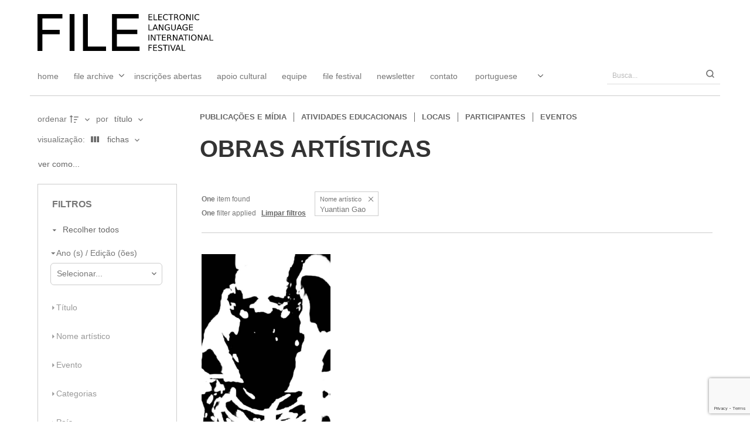

--- FILE ---
content_type: text/html; charset=utf-8
request_url: https://www.google.com/recaptcha/api2/anchor?ar=1&k=6LcpmboiAAAAAAfurDoUD17Q79JlbFcchmcqG4jI&co=aHR0cHM6Ly9hcmNoaXZlLmZpbGUub3JnLmJyOjQ0Mw..&hl=en&v=PoyoqOPhxBO7pBk68S4YbpHZ&size=invisible&anchor-ms=20000&execute-ms=30000&cb=bx4qekfctgym
body_size: 48757
content:
<!DOCTYPE HTML><html dir="ltr" lang="en"><head><meta http-equiv="Content-Type" content="text/html; charset=UTF-8">
<meta http-equiv="X-UA-Compatible" content="IE=edge">
<title>reCAPTCHA</title>
<style type="text/css">
/* cyrillic-ext */
@font-face {
  font-family: 'Roboto';
  font-style: normal;
  font-weight: 400;
  font-stretch: 100%;
  src: url(//fonts.gstatic.com/s/roboto/v48/KFO7CnqEu92Fr1ME7kSn66aGLdTylUAMa3GUBHMdazTgWw.woff2) format('woff2');
  unicode-range: U+0460-052F, U+1C80-1C8A, U+20B4, U+2DE0-2DFF, U+A640-A69F, U+FE2E-FE2F;
}
/* cyrillic */
@font-face {
  font-family: 'Roboto';
  font-style: normal;
  font-weight: 400;
  font-stretch: 100%;
  src: url(//fonts.gstatic.com/s/roboto/v48/KFO7CnqEu92Fr1ME7kSn66aGLdTylUAMa3iUBHMdazTgWw.woff2) format('woff2');
  unicode-range: U+0301, U+0400-045F, U+0490-0491, U+04B0-04B1, U+2116;
}
/* greek-ext */
@font-face {
  font-family: 'Roboto';
  font-style: normal;
  font-weight: 400;
  font-stretch: 100%;
  src: url(//fonts.gstatic.com/s/roboto/v48/KFO7CnqEu92Fr1ME7kSn66aGLdTylUAMa3CUBHMdazTgWw.woff2) format('woff2');
  unicode-range: U+1F00-1FFF;
}
/* greek */
@font-face {
  font-family: 'Roboto';
  font-style: normal;
  font-weight: 400;
  font-stretch: 100%;
  src: url(//fonts.gstatic.com/s/roboto/v48/KFO7CnqEu92Fr1ME7kSn66aGLdTylUAMa3-UBHMdazTgWw.woff2) format('woff2');
  unicode-range: U+0370-0377, U+037A-037F, U+0384-038A, U+038C, U+038E-03A1, U+03A3-03FF;
}
/* math */
@font-face {
  font-family: 'Roboto';
  font-style: normal;
  font-weight: 400;
  font-stretch: 100%;
  src: url(//fonts.gstatic.com/s/roboto/v48/KFO7CnqEu92Fr1ME7kSn66aGLdTylUAMawCUBHMdazTgWw.woff2) format('woff2');
  unicode-range: U+0302-0303, U+0305, U+0307-0308, U+0310, U+0312, U+0315, U+031A, U+0326-0327, U+032C, U+032F-0330, U+0332-0333, U+0338, U+033A, U+0346, U+034D, U+0391-03A1, U+03A3-03A9, U+03B1-03C9, U+03D1, U+03D5-03D6, U+03F0-03F1, U+03F4-03F5, U+2016-2017, U+2034-2038, U+203C, U+2040, U+2043, U+2047, U+2050, U+2057, U+205F, U+2070-2071, U+2074-208E, U+2090-209C, U+20D0-20DC, U+20E1, U+20E5-20EF, U+2100-2112, U+2114-2115, U+2117-2121, U+2123-214F, U+2190, U+2192, U+2194-21AE, U+21B0-21E5, U+21F1-21F2, U+21F4-2211, U+2213-2214, U+2216-22FF, U+2308-230B, U+2310, U+2319, U+231C-2321, U+2336-237A, U+237C, U+2395, U+239B-23B7, U+23D0, U+23DC-23E1, U+2474-2475, U+25AF, U+25B3, U+25B7, U+25BD, U+25C1, U+25CA, U+25CC, U+25FB, U+266D-266F, U+27C0-27FF, U+2900-2AFF, U+2B0E-2B11, U+2B30-2B4C, U+2BFE, U+3030, U+FF5B, U+FF5D, U+1D400-1D7FF, U+1EE00-1EEFF;
}
/* symbols */
@font-face {
  font-family: 'Roboto';
  font-style: normal;
  font-weight: 400;
  font-stretch: 100%;
  src: url(//fonts.gstatic.com/s/roboto/v48/KFO7CnqEu92Fr1ME7kSn66aGLdTylUAMaxKUBHMdazTgWw.woff2) format('woff2');
  unicode-range: U+0001-000C, U+000E-001F, U+007F-009F, U+20DD-20E0, U+20E2-20E4, U+2150-218F, U+2190, U+2192, U+2194-2199, U+21AF, U+21E6-21F0, U+21F3, U+2218-2219, U+2299, U+22C4-22C6, U+2300-243F, U+2440-244A, U+2460-24FF, U+25A0-27BF, U+2800-28FF, U+2921-2922, U+2981, U+29BF, U+29EB, U+2B00-2BFF, U+4DC0-4DFF, U+FFF9-FFFB, U+10140-1018E, U+10190-1019C, U+101A0, U+101D0-101FD, U+102E0-102FB, U+10E60-10E7E, U+1D2C0-1D2D3, U+1D2E0-1D37F, U+1F000-1F0FF, U+1F100-1F1AD, U+1F1E6-1F1FF, U+1F30D-1F30F, U+1F315, U+1F31C, U+1F31E, U+1F320-1F32C, U+1F336, U+1F378, U+1F37D, U+1F382, U+1F393-1F39F, U+1F3A7-1F3A8, U+1F3AC-1F3AF, U+1F3C2, U+1F3C4-1F3C6, U+1F3CA-1F3CE, U+1F3D4-1F3E0, U+1F3ED, U+1F3F1-1F3F3, U+1F3F5-1F3F7, U+1F408, U+1F415, U+1F41F, U+1F426, U+1F43F, U+1F441-1F442, U+1F444, U+1F446-1F449, U+1F44C-1F44E, U+1F453, U+1F46A, U+1F47D, U+1F4A3, U+1F4B0, U+1F4B3, U+1F4B9, U+1F4BB, U+1F4BF, U+1F4C8-1F4CB, U+1F4D6, U+1F4DA, U+1F4DF, U+1F4E3-1F4E6, U+1F4EA-1F4ED, U+1F4F7, U+1F4F9-1F4FB, U+1F4FD-1F4FE, U+1F503, U+1F507-1F50B, U+1F50D, U+1F512-1F513, U+1F53E-1F54A, U+1F54F-1F5FA, U+1F610, U+1F650-1F67F, U+1F687, U+1F68D, U+1F691, U+1F694, U+1F698, U+1F6AD, U+1F6B2, U+1F6B9-1F6BA, U+1F6BC, U+1F6C6-1F6CF, U+1F6D3-1F6D7, U+1F6E0-1F6EA, U+1F6F0-1F6F3, U+1F6F7-1F6FC, U+1F700-1F7FF, U+1F800-1F80B, U+1F810-1F847, U+1F850-1F859, U+1F860-1F887, U+1F890-1F8AD, U+1F8B0-1F8BB, U+1F8C0-1F8C1, U+1F900-1F90B, U+1F93B, U+1F946, U+1F984, U+1F996, U+1F9E9, U+1FA00-1FA6F, U+1FA70-1FA7C, U+1FA80-1FA89, U+1FA8F-1FAC6, U+1FACE-1FADC, U+1FADF-1FAE9, U+1FAF0-1FAF8, U+1FB00-1FBFF;
}
/* vietnamese */
@font-face {
  font-family: 'Roboto';
  font-style: normal;
  font-weight: 400;
  font-stretch: 100%;
  src: url(//fonts.gstatic.com/s/roboto/v48/KFO7CnqEu92Fr1ME7kSn66aGLdTylUAMa3OUBHMdazTgWw.woff2) format('woff2');
  unicode-range: U+0102-0103, U+0110-0111, U+0128-0129, U+0168-0169, U+01A0-01A1, U+01AF-01B0, U+0300-0301, U+0303-0304, U+0308-0309, U+0323, U+0329, U+1EA0-1EF9, U+20AB;
}
/* latin-ext */
@font-face {
  font-family: 'Roboto';
  font-style: normal;
  font-weight: 400;
  font-stretch: 100%;
  src: url(//fonts.gstatic.com/s/roboto/v48/KFO7CnqEu92Fr1ME7kSn66aGLdTylUAMa3KUBHMdazTgWw.woff2) format('woff2');
  unicode-range: U+0100-02BA, U+02BD-02C5, U+02C7-02CC, U+02CE-02D7, U+02DD-02FF, U+0304, U+0308, U+0329, U+1D00-1DBF, U+1E00-1E9F, U+1EF2-1EFF, U+2020, U+20A0-20AB, U+20AD-20C0, U+2113, U+2C60-2C7F, U+A720-A7FF;
}
/* latin */
@font-face {
  font-family: 'Roboto';
  font-style: normal;
  font-weight: 400;
  font-stretch: 100%;
  src: url(//fonts.gstatic.com/s/roboto/v48/KFO7CnqEu92Fr1ME7kSn66aGLdTylUAMa3yUBHMdazQ.woff2) format('woff2');
  unicode-range: U+0000-00FF, U+0131, U+0152-0153, U+02BB-02BC, U+02C6, U+02DA, U+02DC, U+0304, U+0308, U+0329, U+2000-206F, U+20AC, U+2122, U+2191, U+2193, U+2212, U+2215, U+FEFF, U+FFFD;
}
/* cyrillic-ext */
@font-face {
  font-family: 'Roboto';
  font-style: normal;
  font-weight: 500;
  font-stretch: 100%;
  src: url(//fonts.gstatic.com/s/roboto/v48/KFO7CnqEu92Fr1ME7kSn66aGLdTylUAMa3GUBHMdazTgWw.woff2) format('woff2');
  unicode-range: U+0460-052F, U+1C80-1C8A, U+20B4, U+2DE0-2DFF, U+A640-A69F, U+FE2E-FE2F;
}
/* cyrillic */
@font-face {
  font-family: 'Roboto';
  font-style: normal;
  font-weight: 500;
  font-stretch: 100%;
  src: url(//fonts.gstatic.com/s/roboto/v48/KFO7CnqEu92Fr1ME7kSn66aGLdTylUAMa3iUBHMdazTgWw.woff2) format('woff2');
  unicode-range: U+0301, U+0400-045F, U+0490-0491, U+04B0-04B1, U+2116;
}
/* greek-ext */
@font-face {
  font-family: 'Roboto';
  font-style: normal;
  font-weight: 500;
  font-stretch: 100%;
  src: url(//fonts.gstatic.com/s/roboto/v48/KFO7CnqEu92Fr1ME7kSn66aGLdTylUAMa3CUBHMdazTgWw.woff2) format('woff2');
  unicode-range: U+1F00-1FFF;
}
/* greek */
@font-face {
  font-family: 'Roboto';
  font-style: normal;
  font-weight: 500;
  font-stretch: 100%;
  src: url(//fonts.gstatic.com/s/roboto/v48/KFO7CnqEu92Fr1ME7kSn66aGLdTylUAMa3-UBHMdazTgWw.woff2) format('woff2');
  unicode-range: U+0370-0377, U+037A-037F, U+0384-038A, U+038C, U+038E-03A1, U+03A3-03FF;
}
/* math */
@font-face {
  font-family: 'Roboto';
  font-style: normal;
  font-weight: 500;
  font-stretch: 100%;
  src: url(//fonts.gstatic.com/s/roboto/v48/KFO7CnqEu92Fr1ME7kSn66aGLdTylUAMawCUBHMdazTgWw.woff2) format('woff2');
  unicode-range: U+0302-0303, U+0305, U+0307-0308, U+0310, U+0312, U+0315, U+031A, U+0326-0327, U+032C, U+032F-0330, U+0332-0333, U+0338, U+033A, U+0346, U+034D, U+0391-03A1, U+03A3-03A9, U+03B1-03C9, U+03D1, U+03D5-03D6, U+03F0-03F1, U+03F4-03F5, U+2016-2017, U+2034-2038, U+203C, U+2040, U+2043, U+2047, U+2050, U+2057, U+205F, U+2070-2071, U+2074-208E, U+2090-209C, U+20D0-20DC, U+20E1, U+20E5-20EF, U+2100-2112, U+2114-2115, U+2117-2121, U+2123-214F, U+2190, U+2192, U+2194-21AE, U+21B0-21E5, U+21F1-21F2, U+21F4-2211, U+2213-2214, U+2216-22FF, U+2308-230B, U+2310, U+2319, U+231C-2321, U+2336-237A, U+237C, U+2395, U+239B-23B7, U+23D0, U+23DC-23E1, U+2474-2475, U+25AF, U+25B3, U+25B7, U+25BD, U+25C1, U+25CA, U+25CC, U+25FB, U+266D-266F, U+27C0-27FF, U+2900-2AFF, U+2B0E-2B11, U+2B30-2B4C, U+2BFE, U+3030, U+FF5B, U+FF5D, U+1D400-1D7FF, U+1EE00-1EEFF;
}
/* symbols */
@font-face {
  font-family: 'Roboto';
  font-style: normal;
  font-weight: 500;
  font-stretch: 100%;
  src: url(//fonts.gstatic.com/s/roboto/v48/KFO7CnqEu92Fr1ME7kSn66aGLdTylUAMaxKUBHMdazTgWw.woff2) format('woff2');
  unicode-range: U+0001-000C, U+000E-001F, U+007F-009F, U+20DD-20E0, U+20E2-20E4, U+2150-218F, U+2190, U+2192, U+2194-2199, U+21AF, U+21E6-21F0, U+21F3, U+2218-2219, U+2299, U+22C4-22C6, U+2300-243F, U+2440-244A, U+2460-24FF, U+25A0-27BF, U+2800-28FF, U+2921-2922, U+2981, U+29BF, U+29EB, U+2B00-2BFF, U+4DC0-4DFF, U+FFF9-FFFB, U+10140-1018E, U+10190-1019C, U+101A0, U+101D0-101FD, U+102E0-102FB, U+10E60-10E7E, U+1D2C0-1D2D3, U+1D2E0-1D37F, U+1F000-1F0FF, U+1F100-1F1AD, U+1F1E6-1F1FF, U+1F30D-1F30F, U+1F315, U+1F31C, U+1F31E, U+1F320-1F32C, U+1F336, U+1F378, U+1F37D, U+1F382, U+1F393-1F39F, U+1F3A7-1F3A8, U+1F3AC-1F3AF, U+1F3C2, U+1F3C4-1F3C6, U+1F3CA-1F3CE, U+1F3D4-1F3E0, U+1F3ED, U+1F3F1-1F3F3, U+1F3F5-1F3F7, U+1F408, U+1F415, U+1F41F, U+1F426, U+1F43F, U+1F441-1F442, U+1F444, U+1F446-1F449, U+1F44C-1F44E, U+1F453, U+1F46A, U+1F47D, U+1F4A3, U+1F4B0, U+1F4B3, U+1F4B9, U+1F4BB, U+1F4BF, U+1F4C8-1F4CB, U+1F4D6, U+1F4DA, U+1F4DF, U+1F4E3-1F4E6, U+1F4EA-1F4ED, U+1F4F7, U+1F4F9-1F4FB, U+1F4FD-1F4FE, U+1F503, U+1F507-1F50B, U+1F50D, U+1F512-1F513, U+1F53E-1F54A, U+1F54F-1F5FA, U+1F610, U+1F650-1F67F, U+1F687, U+1F68D, U+1F691, U+1F694, U+1F698, U+1F6AD, U+1F6B2, U+1F6B9-1F6BA, U+1F6BC, U+1F6C6-1F6CF, U+1F6D3-1F6D7, U+1F6E0-1F6EA, U+1F6F0-1F6F3, U+1F6F7-1F6FC, U+1F700-1F7FF, U+1F800-1F80B, U+1F810-1F847, U+1F850-1F859, U+1F860-1F887, U+1F890-1F8AD, U+1F8B0-1F8BB, U+1F8C0-1F8C1, U+1F900-1F90B, U+1F93B, U+1F946, U+1F984, U+1F996, U+1F9E9, U+1FA00-1FA6F, U+1FA70-1FA7C, U+1FA80-1FA89, U+1FA8F-1FAC6, U+1FACE-1FADC, U+1FADF-1FAE9, U+1FAF0-1FAF8, U+1FB00-1FBFF;
}
/* vietnamese */
@font-face {
  font-family: 'Roboto';
  font-style: normal;
  font-weight: 500;
  font-stretch: 100%;
  src: url(//fonts.gstatic.com/s/roboto/v48/KFO7CnqEu92Fr1ME7kSn66aGLdTylUAMa3OUBHMdazTgWw.woff2) format('woff2');
  unicode-range: U+0102-0103, U+0110-0111, U+0128-0129, U+0168-0169, U+01A0-01A1, U+01AF-01B0, U+0300-0301, U+0303-0304, U+0308-0309, U+0323, U+0329, U+1EA0-1EF9, U+20AB;
}
/* latin-ext */
@font-face {
  font-family: 'Roboto';
  font-style: normal;
  font-weight: 500;
  font-stretch: 100%;
  src: url(//fonts.gstatic.com/s/roboto/v48/KFO7CnqEu92Fr1ME7kSn66aGLdTylUAMa3KUBHMdazTgWw.woff2) format('woff2');
  unicode-range: U+0100-02BA, U+02BD-02C5, U+02C7-02CC, U+02CE-02D7, U+02DD-02FF, U+0304, U+0308, U+0329, U+1D00-1DBF, U+1E00-1E9F, U+1EF2-1EFF, U+2020, U+20A0-20AB, U+20AD-20C0, U+2113, U+2C60-2C7F, U+A720-A7FF;
}
/* latin */
@font-face {
  font-family: 'Roboto';
  font-style: normal;
  font-weight: 500;
  font-stretch: 100%;
  src: url(//fonts.gstatic.com/s/roboto/v48/KFO7CnqEu92Fr1ME7kSn66aGLdTylUAMa3yUBHMdazQ.woff2) format('woff2');
  unicode-range: U+0000-00FF, U+0131, U+0152-0153, U+02BB-02BC, U+02C6, U+02DA, U+02DC, U+0304, U+0308, U+0329, U+2000-206F, U+20AC, U+2122, U+2191, U+2193, U+2212, U+2215, U+FEFF, U+FFFD;
}
/* cyrillic-ext */
@font-face {
  font-family: 'Roboto';
  font-style: normal;
  font-weight: 900;
  font-stretch: 100%;
  src: url(//fonts.gstatic.com/s/roboto/v48/KFO7CnqEu92Fr1ME7kSn66aGLdTylUAMa3GUBHMdazTgWw.woff2) format('woff2');
  unicode-range: U+0460-052F, U+1C80-1C8A, U+20B4, U+2DE0-2DFF, U+A640-A69F, U+FE2E-FE2F;
}
/* cyrillic */
@font-face {
  font-family: 'Roboto';
  font-style: normal;
  font-weight: 900;
  font-stretch: 100%;
  src: url(//fonts.gstatic.com/s/roboto/v48/KFO7CnqEu92Fr1ME7kSn66aGLdTylUAMa3iUBHMdazTgWw.woff2) format('woff2');
  unicode-range: U+0301, U+0400-045F, U+0490-0491, U+04B0-04B1, U+2116;
}
/* greek-ext */
@font-face {
  font-family: 'Roboto';
  font-style: normal;
  font-weight: 900;
  font-stretch: 100%;
  src: url(//fonts.gstatic.com/s/roboto/v48/KFO7CnqEu92Fr1ME7kSn66aGLdTylUAMa3CUBHMdazTgWw.woff2) format('woff2');
  unicode-range: U+1F00-1FFF;
}
/* greek */
@font-face {
  font-family: 'Roboto';
  font-style: normal;
  font-weight: 900;
  font-stretch: 100%;
  src: url(//fonts.gstatic.com/s/roboto/v48/KFO7CnqEu92Fr1ME7kSn66aGLdTylUAMa3-UBHMdazTgWw.woff2) format('woff2');
  unicode-range: U+0370-0377, U+037A-037F, U+0384-038A, U+038C, U+038E-03A1, U+03A3-03FF;
}
/* math */
@font-face {
  font-family: 'Roboto';
  font-style: normal;
  font-weight: 900;
  font-stretch: 100%;
  src: url(//fonts.gstatic.com/s/roboto/v48/KFO7CnqEu92Fr1ME7kSn66aGLdTylUAMawCUBHMdazTgWw.woff2) format('woff2');
  unicode-range: U+0302-0303, U+0305, U+0307-0308, U+0310, U+0312, U+0315, U+031A, U+0326-0327, U+032C, U+032F-0330, U+0332-0333, U+0338, U+033A, U+0346, U+034D, U+0391-03A1, U+03A3-03A9, U+03B1-03C9, U+03D1, U+03D5-03D6, U+03F0-03F1, U+03F4-03F5, U+2016-2017, U+2034-2038, U+203C, U+2040, U+2043, U+2047, U+2050, U+2057, U+205F, U+2070-2071, U+2074-208E, U+2090-209C, U+20D0-20DC, U+20E1, U+20E5-20EF, U+2100-2112, U+2114-2115, U+2117-2121, U+2123-214F, U+2190, U+2192, U+2194-21AE, U+21B0-21E5, U+21F1-21F2, U+21F4-2211, U+2213-2214, U+2216-22FF, U+2308-230B, U+2310, U+2319, U+231C-2321, U+2336-237A, U+237C, U+2395, U+239B-23B7, U+23D0, U+23DC-23E1, U+2474-2475, U+25AF, U+25B3, U+25B7, U+25BD, U+25C1, U+25CA, U+25CC, U+25FB, U+266D-266F, U+27C0-27FF, U+2900-2AFF, U+2B0E-2B11, U+2B30-2B4C, U+2BFE, U+3030, U+FF5B, U+FF5D, U+1D400-1D7FF, U+1EE00-1EEFF;
}
/* symbols */
@font-face {
  font-family: 'Roboto';
  font-style: normal;
  font-weight: 900;
  font-stretch: 100%;
  src: url(//fonts.gstatic.com/s/roboto/v48/KFO7CnqEu92Fr1ME7kSn66aGLdTylUAMaxKUBHMdazTgWw.woff2) format('woff2');
  unicode-range: U+0001-000C, U+000E-001F, U+007F-009F, U+20DD-20E0, U+20E2-20E4, U+2150-218F, U+2190, U+2192, U+2194-2199, U+21AF, U+21E6-21F0, U+21F3, U+2218-2219, U+2299, U+22C4-22C6, U+2300-243F, U+2440-244A, U+2460-24FF, U+25A0-27BF, U+2800-28FF, U+2921-2922, U+2981, U+29BF, U+29EB, U+2B00-2BFF, U+4DC0-4DFF, U+FFF9-FFFB, U+10140-1018E, U+10190-1019C, U+101A0, U+101D0-101FD, U+102E0-102FB, U+10E60-10E7E, U+1D2C0-1D2D3, U+1D2E0-1D37F, U+1F000-1F0FF, U+1F100-1F1AD, U+1F1E6-1F1FF, U+1F30D-1F30F, U+1F315, U+1F31C, U+1F31E, U+1F320-1F32C, U+1F336, U+1F378, U+1F37D, U+1F382, U+1F393-1F39F, U+1F3A7-1F3A8, U+1F3AC-1F3AF, U+1F3C2, U+1F3C4-1F3C6, U+1F3CA-1F3CE, U+1F3D4-1F3E0, U+1F3ED, U+1F3F1-1F3F3, U+1F3F5-1F3F7, U+1F408, U+1F415, U+1F41F, U+1F426, U+1F43F, U+1F441-1F442, U+1F444, U+1F446-1F449, U+1F44C-1F44E, U+1F453, U+1F46A, U+1F47D, U+1F4A3, U+1F4B0, U+1F4B3, U+1F4B9, U+1F4BB, U+1F4BF, U+1F4C8-1F4CB, U+1F4D6, U+1F4DA, U+1F4DF, U+1F4E3-1F4E6, U+1F4EA-1F4ED, U+1F4F7, U+1F4F9-1F4FB, U+1F4FD-1F4FE, U+1F503, U+1F507-1F50B, U+1F50D, U+1F512-1F513, U+1F53E-1F54A, U+1F54F-1F5FA, U+1F610, U+1F650-1F67F, U+1F687, U+1F68D, U+1F691, U+1F694, U+1F698, U+1F6AD, U+1F6B2, U+1F6B9-1F6BA, U+1F6BC, U+1F6C6-1F6CF, U+1F6D3-1F6D7, U+1F6E0-1F6EA, U+1F6F0-1F6F3, U+1F6F7-1F6FC, U+1F700-1F7FF, U+1F800-1F80B, U+1F810-1F847, U+1F850-1F859, U+1F860-1F887, U+1F890-1F8AD, U+1F8B0-1F8BB, U+1F8C0-1F8C1, U+1F900-1F90B, U+1F93B, U+1F946, U+1F984, U+1F996, U+1F9E9, U+1FA00-1FA6F, U+1FA70-1FA7C, U+1FA80-1FA89, U+1FA8F-1FAC6, U+1FACE-1FADC, U+1FADF-1FAE9, U+1FAF0-1FAF8, U+1FB00-1FBFF;
}
/* vietnamese */
@font-face {
  font-family: 'Roboto';
  font-style: normal;
  font-weight: 900;
  font-stretch: 100%;
  src: url(//fonts.gstatic.com/s/roboto/v48/KFO7CnqEu92Fr1ME7kSn66aGLdTylUAMa3OUBHMdazTgWw.woff2) format('woff2');
  unicode-range: U+0102-0103, U+0110-0111, U+0128-0129, U+0168-0169, U+01A0-01A1, U+01AF-01B0, U+0300-0301, U+0303-0304, U+0308-0309, U+0323, U+0329, U+1EA0-1EF9, U+20AB;
}
/* latin-ext */
@font-face {
  font-family: 'Roboto';
  font-style: normal;
  font-weight: 900;
  font-stretch: 100%;
  src: url(//fonts.gstatic.com/s/roboto/v48/KFO7CnqEu92Fr1ME7kSn66aGLdTylUAMa3KUBHMdazTgWw.woff2) format('woff2');
  unicode-range: U+0100-02BA, U+02BD-02C5, U+02C7-02CC, U+02CE-02D7, U+02DD-02FF, U+0304, U+0308, U+0329, U+1D00-1DBF, U+1E00-1E9F, U+1EF2-1EFF, U+2020, U+20A0-20AB, U+20AD-20C0, U+2113, U+2C60-2C7F, U+A720-A7FF;
}
/* latin */
@font-face {
  font-family: 'Roboto';
  font-style: normal;
  font-weight: 900;
  font-stretch: 100%;
  src: url(//fonts.gstatic.com/s/roboto/v48/KFO7CnqEu92Fr1ME7kSn66aGLdTylUAMa3yUBHMdazQ.woff2) format('woff2');
  unicode-range: U+0000-00FF, U+0131, U+0152-0153, U+02BB-02BC, U+02C6, U+02DA, U+02DC, U+0304, U+0308, U+0329, U+2000-206F, U+20AC, U+2122, U+2191, U+2193, U+2212, U+2215, U+FEFF, U+FFFD;
}

</style>
<link rel="stylesheet" type="text/css" href="https://www.gstatic.com/recaptcha/releases/PoyoqOPhxBO7pBk68S4YbpHZ/styles__ltr.css">
<script nonce="bxCjDnMu7KIjvcuHoYWFHw" type="text/javascript">window['__recaptcha_api'] = 'https://www.google.com/recaptcha/api2/';</script>
<script type="text/javascript" src="https://www.gstatic.com/recaptcha/releases/PoyoqOPhxBO7pBk68S4YbpHZ/recaptcha__en.js" nonce="bxCjDnMu7KIjvcuHoYWFHw">
      
    </script></head>
<body><div id="rc-anchor-alert" class="rc-anchor-alert"></div>
<input type="hidden" id="recaptcha-token" value="[base64]">
<script type="text/javascript" nonce="bxCjDnMu7KIjvcuHoYWFHw">
      recaptcha.anchor.Main.init("[\x22ainput\x22,[\x22bgdata\x22,\x22\x22,\[base64]/[base64]/[base64]/bmV3IHJbeF0oY1swXSk6RT09Mj9uZXcgclt4XShjWzBdLGNbMV0pOkU9PTM/bmV3IHJbeF0oY1swXSxjWzFdLGNbMl0pOkU9PTQ/[base64]/[base64]/[base64]/[base64]/[base64]/[base64]/[base64]/[base64]\x22,\[base64]\\u003d\x22,\x22w71OwpvDnsOdwrgpGmnDnB4awrgoL8O2Wk1vXcKGwqVKTcO7wr/DosOAAGTCosKvw6bCggbDhcKnw63Dh8K4wqMOwqpyblZUw6LClAtbfMKOw5nCicK/SMOmw4rDgMKZwrNWQF1fDsKrAsKiwp0TFcOYIMOHNcO2w5HDumXCvGzDqcKfwp7ChsKOwpB8fMO4wqnDk0cMITfCmygEw5EpwoUtwrzCkl7Ck8OZw53Dsmp/wrrCqcOGGT/Cm8O+w7hEwrrCiR9ow5tmwrgfw7pPw4HDnsO4cMO4wrw6wpJJBcK6I8OySCXCuXjDnsO+ecKmbsK/wqxpw61hHcOlw6cpwq1Sw4w7JMK0w6/CtsOYSUsNw506wrzDjsOmPcOLw7HCrcKewodIwqzDoMKmw6LDnsOyCAYnwpFvw6glPA5Mw5tCOsOdH8Obwppywrduwq3CvsK2wqE8JMK3woXCrsKbDm7DrcK9QwtQw5B4Cl/CncOUC8OhwqLDmcK0w7rDpi4Sw5vCs8KSwrgLw6jCnDjCm8OIwqzCkMKDwqc3GyXCsFVYasOueMKgaMKCMsOOXsO7w7hAEAXDi8K8bMOWUTt3A8Kow6YLw63CkcKKwqcww7LDicO7w7/DnmdsQxpKVDxxKy7Dl8Orw7DCrcO8ThZEACfCjsKGKlJpw75Zf1hYw7QsUy9YCsKHw7/CoigZaMOmYMOLY8K2w6Bbw7PDrR5Aw5vDpsODYcKWFcKICcO/[base64]/Dl8K6wq/[base64]/CvcOGJ8OHw5VrwpMOaMOvwpnDp8KmaSDCjTd1w47DmSnDknkUwrRUw5jCr08uZy4mw5HDp39RwpLDqsKkw4ICwowLw5DCk8K8a3MUJDPDqE56WcOfC8OSVFrCucOXenhAw4DDkMO1w7/CtGjDm8KBZHY+wol9wrnCpGbDnMOyw63CkMK6w6nDrMKZw7VUR8K/KkNLwoUxQXxAw74Dw67CgMOCw4c0IsKeS8O3WcK1Ek/CpGfDsiQJw5TCqMOdSyEFdjTDqRM4DG/CtsOeREHDiAvDo3LCkC0Lw6thcW3DjsOxRMKGw7/CqsKHw7DCoWoJC8KGSSXDn8K/w5LDinPChDnCi8OKU8OxfcK1w5Jjwo3CnT9GPFJXw6lVwqJzPGlSZWBFw6c8w5p/w4DDsEkOIF7CocKTw4AVw6Y+wr/CpsKGwovDssKkV8O9XSlPw5ABwow/[base64]/CkHDCuB5lwpvDpGLCssOQwqnCiRNHZ8KbWcKFw6BBcsKew4UFa8KpwonCkhNfRQcFKmTDmTRVwqYwaXgQXCQWw7gDwo7DgQZBKcOkajDDsg/CuXfDksKhTcKSw7VZdh4KwpYEc2sXcMO8S10jwrrDuw5IwpZVZcKiHQc0B8Olw6vDrMOrwrbDuMO/Q8O6wrMibMK1w5/[base64]/DqBjCszjDjyFKV8K9w5kNbMKLwq8DUH7DrMOQMSJWOsKBw47DhgHCsyc9IV1VwpPCmsO4b8O4w4JAwpADwrItw4FOSMKhw6DDq8O/DAvDjMOtwpTCv8O0PELCtsOVwpnCu2jDombDusK5aQU6AsK5w5ZHw4jDjnfDhMOcI8KaUVrDlnPDm8K1JcOad1Ixw5c1SMOnwqgtGsO9ChwgwpbCkMOOwp9Swqk9W0HDoU5/w77DocKdwojDnsK+wqgZMBPCtsOGCysNwrXDrMKpGC00LcOIw4HCplDDpcO9dlIDwp/CssKvF8OQbXfDn8O/w5vDmcOiw63DrSQgw7InQUlgw5VLD2xwGlXDs8OHHWbChlfCjW7DtMOlFRTCucKoFmvCgkvCnyJTBMKXw7LCs0DDtAljOk7DsTrDpsKnwrokAEhVdcOhTcOUwpfCsMOVej/DviPChMOcGcOTw43DsMKJVjHDkSDDjwcvwqnCqsO3AcKtQ2lVeU/DosK7JsONA8KhIU/CgMKWLsK8ZTDCrSDDs8OEEcKwwrBWwqjCpcOdw7bDijoWGVXCq24rwp3CvMKhc8Kbw5vDrQrCmcKcwqjDkcKJOEDCk8OmKEIVw7scKlfCo8OBw4/DgcO1EQBmw6Z4worDmAAIwp5tcGTDlik8w4zDhA3DmjTDncKTajLDmMO0wqDCisK/w68ZTzQCw6QEEsOAdsObHFvCucK+wqvDt8OvMMOMw6coAsOdwovDu8K0w7NODMKEWcOFXBrCosOrwpohwpN9w5vDoFjDkMOsw4vCuQTDncKKwofDnMK9GcO/bk9Cw6zDnAsWacOKwr/[base64]/[base64]/Dk1J7A8Kww6XDl0xna8OoWMOQw4k2XMOBwpUkOkgjwpswMmbClsKew7QfYRTDsm9TKDrDpTEjJsOewpDCsyoUw4vDhMKhw6cPFcKOw77CtsO0T8Oxw7fDmyTDkAw7a8KSwq8Cwpt2HMKUwrkUTMKUwqTCmlUQNhHDsmI/f3lsw7zCoyLCj8O3w4PCpnx9McOYaBPCjlLDjQPDjAfDkBTDicK/w6/[base64]/CksKlwrNfBQA6BGpMZ3XDlCTDvsKpw4/CqsKgGcOww7hvORvCoUoqFnvDoFdUZsKmNsKzCzTCkGbDkzTChH7DgSPDvcOXCWUsw5bDkMOzfFLCicKResOjwqV/wr7DtsOxwrbCtMOcw6vDksOjMcKUYGXDqMODTXQzw5HDjz7Cq8KGCcKhw7Zqwo/CrsORw4kjwrLDlG0ZJcOMw5cfF2xhUmtOblsaYcO4w5xwXgHDhWHCvRg/BjjChcO9w4JqQXZtwpZZRENIKSBVw5lSw4clwqMCwpzCmwvDlUfCqTXChw7Dq1BAGS8HX1zCvRpQN8OawrzDj2rCpcK1UMO0ZMOZw4LDqcOfE8Ksw6Y7wpTDqCHDoMKrdhgXBxVgwqUoLgUJw5YkwqR/HsKjPcOCwqMcL1XClDLCrFrDqcOjw4B8Qjl9wqvDusKdPMOYJsKUwoPChMKdZ1RKGDfCs2DCrsKRXcOHXMKBEk7CsMKHb8O0cMKlEsO9w4vDvCXDpVVQQ8OqwpLCpkPDgwoWwpXDgsOmw4nCi8KmDnTCt8KXwocOw6LDrMOXwoTDuF7Cj8K4wrLDvT/CncK1w7/DjkLDr8KfVzvDtsK6wo7DmnvDsy3Dn1sww7VZIcONNMOLwozCgAXCr8OLw7ZKbcOnwqXCkMKwbzsXwqbDklvCjsKEwp5OwqAfO8K7LMKfAcOfahQawpBZAcKYwqvCrFPCnxlmwpLCoMK6FcO9w6A3GcKyeSAAwo9ywp0wfcKPA8KQbcOHRUxBwpbCvcOeBU4cPGN/NltxQUPDoXskLMOTQcO1wqnDtcKdYRx0YcOiAwJ+e8KIwrjDogxiwrR6Wz/Cl09VVnHDgsOaw5/DkcO/AxfCsSpdP0TCjlPDqcK9F3PCq0kLwqPCoMKcw6bCvSPDkWN/w4DCtMOTwrs/w5nCrsOwfcOYIMKhw4TCncOtCCl1JELCmsOMD8KywokBA8K9KGvDksOvB8OmDRDDkUvCvMO/w6HChkLCp8KCI8O6w7PCjBY3M2zCvBQGw4zCr8KHesKdTcK1QsOtw4XDpWLDlMOWwpvCjsOuDyluw6fCu8OgwpPCgSIwTsOEw6/CnzcHw77DpMKHw77CucO2wqnDt8OaOsOuwqPCt0zDjE/[base64]/Q0QDw50xFxfDoGLDncOXA8KowoDDlCnDg8Orw5pgw6M5wqBUwrZmwrDCkAZbw7MTLRR0woLDj8KCw6XCosK9wrDDm8KewpozGmQuYcKLw6sLRBByOhRrNnrDtMKtwowTJMKdw4cVQ8OGXw7CuRzDqMK3wpXCoEQbw4/CjA16OMKRw4rDhX19G8KFUHDDsMOXw5XDgcK8ccO9eMOPwr/[base64]/CoMOxw74ARiDCpsOGAm1ROGkGAsOPwp99wqJHDj5dw6pcwonDtMOKw53DkcOPwr97c8OUw6F3w5TDi8Ovw4pQQcOLZi3Dq8OJwpJ3B8Kfw6nCt8OrcsKew5B5w7ZTw5RkwqfDhMKNw4YGw5PChlHDsV0Nw4LDj2/CmBBpB1DClH/ClcOaw7fCtnHDnsKcw4/Co3/DncOndcOUwo/Ck8OqRDJjwoDDmsOIUFvDmXZ1w7TDogMHwq1SIHjDrxRKw7UWMC3DuRXDqk/Ck0BhGnUQBMOBw6xFHsKpPSrCo8Opw4rDrMOSQMOYOsKfwofDnjfCn8OZanUhw6bDsSPCh8KkE8OVKcOpw6zDrsOYJMKaw7rChsOobsOMw77CgMKQwpPCpcKrUzVFw5fDhR3CpcK5w4NBWMOyw4xUIMKqAsOYPS/Cm8OsEsOQScOowpwyYcKGwr/DsTN8wrQ5AikZLMOXTSvChBlXKsOffcK7w7PDu3bDgUvDr1RDw67CqFhqwrzClS5yIzzDu8Oew7wJw6ByHxvCgG8DwrfCq2F7PDPDhsOgw57Dly5pQcKmw50Vw73Cs8KYwoPDlMOoO8K0wpoEJ8O4dcKrc8OPH0w0wqXCocK/bcK0YRMcB8OwOWrClMOHwot8QBPDrQrCijbCk8K8w4/CrCjConPCjMOJwr9+w61QwrwZwpjCvMK+wo/CmQBGwrR3MHDDi8KJwpNtR1xadGlFV2DDtsKgCzc4JypIJsOxDcONAcKbfQnCoMOJaQrDhMKlOcKaw4rCvhAqLR8awot2GMO3w6/CkGhLUcKGZnHDqsOywo9jwqg1NMORIxLDmSDDlTsGw5N4w5LCvsOPw5rCnWcsJHxaQcOMBsODAsOqw7rDtwxiwo7Dn8O5WDUdR8Kjc8OOw4XCosKldhTCtsOFwoU6woNzVS7Ct8Ksey/DuDFFw4DCmcOxS8KMwrjCpmoew7LDjMKoBMOgCsOowpwvDE3DjAwTQ0ZHwpLCnScGLcK0w6DDmTPCisOdwrJoKAPCqUTDn8O3wpR4F1tpw5c9T2PCrhbCscO+YwQQwpbDuUwicH9Yd0w6YBPDqjRsw54/wqlALsKew7R8WcOtZ8KOwohPw7svcitnwrjDsVtTw5h0DcOYw5g0wobCmXrCvSsiU8Ktw4FQwpIVRMKfwo/CizXDgSjDicKTw73DkX9UZRhlwrDDgTUew5nCuS/CoHvClVcjwohSVcKfw54Gwr8BwqExDMKBwpDCgcKuw4odc0DDvsKvfDUZH8KdXMOiKRrDjcO9LsOQWQVZRMK9Qk/CtcOew6fDvcOmGijDjsOWwpLDkMKrJU84wq/ChUjCm2wSw7ciB8KKwqQUwpUzd8KVwqXCljDCjyw+wqHCrsKjJADDs8Kzw5UwLMKFMB3DrxHCtsO6w7vChQbClMOKAxLCgSLDlzZBfMKXw7gzw4cSw4sewpxTwrgiY1V5NlxDK8Kvw6PDk8K7RX/[base64]/CgB9Hw4rCj8KvfQJGBBbDhHnDjjA1dWxTw4JAw4EBPsO5wpPCrcKHGQ8wwqBVXCTCncOvwpkJwoojwqrChGrCrMKSEjjCrWFRaMOffhzDrykGeMKZw713PFB4QcOtw4J/OcKeFcOrBnZ2E1XDpcORM8OFcH3CiMODAxTDgxrCoRQaw6DDukkvSsOBwqnCvmQnLjUowrPDg8O4ek8QYMOWDMKGwpzCujHDmMOdMsOVw6Vyw6XCiMKew6/Dm1rDp0DDrcOaw7nColDDplnDt8O3w5k2w7c6w7AXUE4Zw7fDkMOtwo9uwrDDmcOQAsOqwpZuMcOZw78BEn7CpGRzw7ldw6J9w5UnwrbCt8OXLk/CgTfDpw/ChTHDmsKjwqbDj8OJTsOeZcOoXnxbwoJUw6DCgUXDtsOnUcKnw69yw6zCm18wESnDkTrCvD9qwrHDgCwKJDrDpsKGZhJKw7FYSMKAKivCsTlRd8Okw5dNw6bDnMKHdDPCk8Kuwo9zMMKeYXbDhEEEwoJtwod9C2Fbwr/[base64]/N0t0AsO3wpvChlHCicKww41bwop2woDDqsORGWksBMOlAAjCsW3DrcORw7B6ZVTCmsKmY0TDjsKUw6Y3w4t9wpZbCi3Dv8ONOsONUsK8Yy54wrTDrgt3BD3CpHhKAMKbCxNUwo/[base64]/UMKlw7wAMMKXwpk5KhHDpcK+woTCmUtSwqTCoSbDrgTDuC8yJ2xPwpHCtlTDnsK5U8O8wp8ID8KjEMOMwpzChk1SRnEUH8K8w6tYw6NjwrVOwpjDmwTCmcOBw6Axwo3CkUcXw6cBcMOVZR3CosKww5fDqinDgcOlwojCgBhnwqp/wpcJwrpOwrRYdMOzBH/Dkm3CiMOpIlTCmcK9wpfCoMOdMQNcwqHDkRJnbxLDvW3DiG0jwptJwojDhMOwBWp2wp4XecKLFBPDtXVBdMKzwoLDjSfCscK5wpcAfArCqFIqQXTCsH8Dw47Cn0tnw5XCkcKOYmnCgsOdw7DDtzolLG0/[base64]/DkgLCmlsbwqnCqcOkw4nDjB3ClsKXXXcoFcK4w6jDp1RSwrvDosOYw5DDl8KYT2zChzlmdi1ocxzDmHPCl2/DtFs7wqVOw6XDo8O5TWIkw4nCmsOww7khRwnDg8K4S8KySsOrBMKAwpB8EW46w4sVw67Dh0fDjMKcd8KSwrrDq8Kcw43CjSN9d0JMw4hBBsK2w6QhPX3DtQTCjMOgw5rDvsKJw7zCn8K9aiHDr8Klwp7CnV/[base64]/CpcOCwqcKwpJwHsOTw4AwAMOeUWoywo3CvMOBw4NTwoROwp3CkcKmeMOYE8OkNMKaGsK7w7sQLQLDpWbDqsOEwpJ/dcOCXcKjOTLDjcOpwpM+wr/CswfDoGXCjsOGwo5pwqpVccKCwoDCjcOCGcK0McOvwrDDlTMiw6hlDjpwwopowpsWwoRuUSRYw6vChxAoJcKTwq1Bwr3DiDjCsRZLQ37DgHXCscOUwr4uwojCngzDk8O2wqfClMOLcBpawojCi8OETsOLw6XDmBTCmVHCqsKSw7PDnMKZM0LDjDrCmU/[base64]/c17CojR0AsKaCSHCkMKNwq5MRzTCqGnCn1TCgDjDmx4uw7xaw6rDqVTChBNnSsKaeDwJw7/CqcKXb0zCiRfCosOTw78wwpMRw6gkTQjCg2XCncKNw7RNw4Mlc1ULw44bZMOrZsOfWsOCwr5Fw6HDhRQew5jDp8KvWS3Cg8Kpw7lzw7rCnsKkDcKUX1/Dv3nDnz7DoDjCnDbDhFoQwpxzwoXDncOBw6kzwqs+GsOjCDB/[base64]/w7Vrwrcqw7wIwo5BwrTCsznDh1dyPDNcRynCisOFecKROWfDucOww65gOVogU8O3w4guE1Zsw6EIP8O0w54jJSXCgEXCi8KAw5pgQ8KoMsOvwrjDt8KxwrMnSsKKScOMPMK9wqZDAcOfMQMILsKaCgzDocOkw6NyE8OFAH3DhMKqwobDssKUwrBLeFJaPxIhwq/DpHkew54/PyDCoiXDmcKSEsO1w7zDjCloSnzChkfDqkTDgsOIDcKBw5fDnCLCqwXCo8OUYHBgbsO9CMK+b3EDDzZpwoTCmHl2w7jCsMK+wrM2w5zDuMKTw7w9SggEF8KWw6jCqx86EMORSRoaDj4Iw44gKsK2wrzDlzEZIhtsDMO4woYAwp4/wqjCn8OOw51eS8ObXsKGGC3DpcKUw5J7fsK0KRpHY8OTNQ3DoiQKw5QfN8OqF8O3wpFOOBISQcKkKw7DlQdpXi/CjHbCjzhxZsOfw6TClcK1JiVNwqs4wr5Uw4l6Www1wqM+woLCkAbDncO+Zm1rM8OuJhAQwqIZbnENBgkfSzlYDcKfEcKVSMKQCFrDpQrDsChcw7EgCTs2wqvCr8KQw5jDkMK3YnTDnzN5wpxAw6h1VcKCdl/[base64]/Cm8OaeDHCgcOQeMODwrYow7TDlCoXwq5SI2IPw7/Dq2LCqcKYPMOYw4nDv8KWwrLCgibDqsKWfsOLwrwQwovDhMKSw6bCg8OoQ8KjR0FVfsKzDQ7DhgvDscKJGMO8wpjCjcONFQE7woHDt8OXwoATw7zCuzvCjsO3w5HDmsOQw4XCpcOaw58zBwtlO0XDn1Yxw74mwo8GOVRhYkvDnMOnworDpFzCisO0PS/CmQLChMKEKMOVFnLCucOvNsKswpoAInN1PsK/wpNswqTCoSt5w7nCncKRasOKwpkrw6NDOcKINVnCsMO+AsOOIwhHw43Cp8OjJMOlwq8BwoYpQghlwrXDvjk3ccK3NMKKKXc6w4ZOw5TCh8Oaf8OEw6dqYMOtIMKjHj5fw5rCrMKmKsK/TMKUeMOZY8O4QMKTR1xeZMOcw7o9w53CkMOEw7tIPAXCkcOXw4DCj2h/PigfwojCtl8vw4HDlW3DjcKswqM/VQTCtcKaLAPDo8O6AU7ClVTCkF1yaMKOw6DDvMK3wqULKMKMd8KUwr8dw4rCq0tYX8OPdsOHSAFsw6PCtisXwpAXPsODfsO0ERLDkUR0TsO6woXCtmnClsOpRMKJfmkPXlkOw6kGLADDkTgtw5DDlT/[base64]/wrLDn0/CtmFda8K2wo7CmTbCt2HDmUc6w7I3wpLDpcKew5fDvWVxE8Ohwq3CgsKdIMKIwp/DjsK0wpTCqgBuwpN7w64ww6lXwqLCjS8qw7xLGkLDuMOgCz3Dq2/DkcOsFsOnw6Vcw6QYFsONwoXDt8KWElDCjGQsQT/CkStiwoJhw6XDhFF8GzrCjxtkJsKAZVpDw6EVDml4wpPDtsKMPRZRwq8Fw5ppw551ZMOvWcOewofDnsK5wrDDssOfw691wqnCmC92wpHDmHrCscKkHzXCrzXCrsOlEsKxPA0dwpcRw45BN17CrS9Owr0/wrdaP2wnUMOhOsOIU8KtHsOzw702w7PCksO8FGfCjCNhwrEBFcKBw5XDmVw5Y27DvBHDsEN0wqrChC0pc8OxAzvCpEHDsz1JQ2zCusOAw5RTLMKGP8K9w5Ekwpkow5YmCHktwoDDosKPw7TDiWRiw4PDr2UqCDpeesKIwoDCrEfDsgYIwo7CtysBcXIcK8OfIX/CssKWwrHDjcKlVALDpSZeS8KMw4UVACrCiMKvwoFfeE4+ecOYw4bDkHbDhsO6wqQMYDbCnFh8w7ZTwqRsL8OFE0zDkXLDt8Ofwr4Vw5x5ExfCs8KEYmDDmcOIw4TCl8KsRXBiK8KgwonDknwgR00xwqM/[base64]/Cv8KdV8OQexTCnsKtwrXCojAqwr/DqVwwwo7CtScNwoTCvMKgwq92w7gQw7TDicKcX8OdwrbDnBJNw78fwrB6w7PDl8Kiw6IWw6szUsOuPCTDj17Dv8ODwqU7w7lCw6A5w5UIagdAPcKaGMKLwpA/[base64]/w457dXVow7Zqwo7CscKrWcOldzfCrsOOw79fw5TDkMKde8O3w4rDu8OCwrUMw5DCqcORNEvDkmwNwrHDo8KdeChBcsODGWPDgMKZw6JWw6/Dj8O7wroNwqHDtl98w6tywpgCwrQYTgTCjnvCk3jCjHTCt8Okb1DClFFIY8KGeRXCu8Oww64/AxluX3YDPcOXw7jCoMO8M37DhD4WSUUdfHfCvCNbeRE+RhINdcKPLGHCrMO0asKNw6TDkcKEVjQmcxTCpcOqW8O1w5/DhkLDtkPDlMOdwqjCuSFKIMK8wrrCkAfCsXTDoMKVwr/DncOIQUxuIlrDqV4ZUgZGI8OJwpvCmVVBT2ZkSwzCg8KLfsOEc8O9P8KnJMOlwrBPMi3DqcO5B0bDlcKbw4cQF8OKw5Yywp/CimdjwqrDtxYFFsORLcO2XsKWGWnCnX7CoAdmwq/Du07Ci1wvOEPDjsKsH8O0VSjDuVpXNMK9wrNNLkPCmShVw7JmwrjCm8OTwrVdHnrCkwPDvi0Rw4jCkSgcwpvCmA1Qw5/Djnc4wpjDmHhbwqIWw7wXwp4Ow49Vw6QgCcKYwpXDoW3CkcOwOMKtQcKew7/[base64]/DlQ0GTMOnAw1iw5PCpD3Di8O7LGjCj0BUw45JwqPClcKxwpzDusKTdDvCtg7Cq8OTw6/CtsOdcMKDw4sYwrTDvsKnMhEuEiJIVMKCwqXCnUjDm1TCs2cxwrAnwo7CosO6FMORLBDDqRE7RMO/[base64]/[base64]/DpzdsWDY+d8Kgw6tOEwUsJsOCYjjDm8KLAFXCrsKcF8OCKH3Cn8KMw7okEMKaw6tgwqXDrXBUw6vCuXjDu3jCnMKFw5LCqgNOMcO2w4YidB3ChcKQCHk7w5JODsOBUiRHQsOiwrNOWsKvw6PCml/[base64]/CmErCjHzDiG0Twq1aUkrCjXjDiSgNwqLDrMOkRCFcw5pqJhrCmcOCw6LCuyLDvx/DjD3CssONwotew7o0w5/[base64]/JQdFw6RJdEzDsMKBThbDlE8odsKRwprDt8Onw4/DhMKow75ow5/CkMOrwooIw6vDl8OVwqzCg8OyRhAxw6vCjsOfw6/CmikdC1pdw7fDuMKJP1PDoCLDjcO+D1HCm8OxWsKEwo3Dv8OZw6PCpsK3woQgw5YrwowDw5nDsGnDinfCqCXCqcKyw5LDiDQlw7ZCccOgL8KTAcKpwqDCqcK8a8Kcw751KVJ/KcK3IcKdwq81wpJnIMKIwr4/LxhMw6FdYMKGwo8sw6PDi0lNWD3DgsKywp/DosKsG2zCgsOWw4gzwrMiwrluIcO3MFlAOMOoU8KCPcOGFSTCuEcFw63Dpgc/w6BJw6scwrrCiRc/N8Kkw4fDvUoiwoLCinzCj8KULl/DocO8D2Z3WFkvGMOSw6TCtEfDusONw4/DjCbCmcKySiPDgVB9wrttw5JJwp/[base64]/[base64]/w6/DvcOmwoHDisKow6oCK8Kuw4jCggfDmMOrCkbCs3zDqMOrJRHDjsKXO1HDn8O1wrEdVzwiwoLCtTMxc8KwTsOUwq/[base64]/DvzXCoVJZwrzDn8Kww7XDo0N8wqpwFMKlFMOGwplYd8KdCVonw7vCpwfCkMKqw5UnMcKMPTgCwqQDwpYpCxbDkCNDw5IUw6xnw5PCvn/[base64]/[base64]/ChMOfO8OBAVEnw69ESMKzLMKEw4hGw77CtMO2fzISw4cTwqTDpizClsO6esOJCDnCvcO7wpgNw606w7PCi3/Cm0kpw6sRF33DiDksQ8ONwrTCpws6w7fDisKAHEp0wrbCqMOAw4nCp8OCUkILwrMvwr3DtjodUkjDhD/[base64]/[base64]/MTASAMKiXsOrw6DDmmQJGsOUb8Oqw6nCnBrCpMOecsOTOgjClcKhKMOGw6c3ZwspQMKcP8OSw5jCuMKqwrJsKcKOdsOHw61uw6HDm8KHP0zDkhsOwoN0E35/wr3DkDzDtcKSRHJkw5YYOkrDrcOIwo7CvcKuwpLCucKrwozDowgLw6HDkHPClMO1w5QmZVLCg8Oqwr/DuMKjwppfw5TDsxo0DTvDhgvDuVh/UyPDhzQ/wpzCvToLB8O8X3xMW8KswoTDhsOYw6fDg1koWsK8D8K9M8Oxw7UUAsKWKMK4wqLDsGTCp8OVwopawqnChj4FOHnCiMONw5t8M08aw7d0w5skVcK1w7rCnWccw7oBOw/[base64]/CtcK8w5xpFsOoU0rDk8Odw7PCkMKnw4VCF8OVXMOWw5jCvgFgLcKmw5vDmMKkw4gswqLDmicUUMKHV0oWGcOlw7kTFsK/YsKPN1LCkC54IcKYCSPDvMOzUh/CtcK4w6bCnsKoMsOFwoHDpW/CtsOzwqrDphPDjGjCkMO6GsK3w5YgDzdcwohCUgVHw6fCucK/wofDscKawrXCnsK3w7pAPcOywoHDl8Kmw6svVzzDqGs3ElUkw68zw5xpwqXCr1jDl043N1/Dp8OpXwrCjADDjcKWLBzCicKyw5fCosK6BmBpLl5uPMKbw6AnKDvCvlZ9w4jDtkd5w68JwqTDs8O2D8Omw5DCocKJG3bCnsO7V8ONwrM7wqfChsKMMzzCmFAEw5/Do3Ivc8O7VXdlw6fCr8OWw6/Cj8KzWS3Duw4HN8K6PMKWV8KDw4ptJizDosOww4bDvcOAwrXCt8KTw7UtOcKOwqvDkcOaVgrCh8KLU8KVw4pZwp3CpsKUwrokE8OPQ8O8w6I4wrfCpMKEZ3bDpsKOwqbDo24iwqk0acKPwpd2dnTDmcOPOEF6w4rChgR/[base64]/Ct8Kow5vCi8O5JcK9bSIiakvDq8Kjw7QKLMKdw5zCi2HCvMOhw4TCj8K/wr3DncKVw5LChsK+wqQXw5Q1wpXCkcK4eHTDg8OCKiwmw6IIDQhNw7TDmHDCl0vDjMOew4YySmHCvi9rw6fCuV/Du8KPN8KNYcKzSDDCn8KAWnbDh0kER8KsSMOGw74xw4NMAHJhwrdFwqs1VsOmC8KUw5d5DsKtw4/CjcKLGCREw4hqw6vDiQ13w4vDscKqTjLDi8Kcw5wcecO2DsKbwqPDisOOLMOjZwRJwroYIMO9fsKXw7LDuSdtwppPEyFhwofDqcKbaMObwp0Fwp7Di8OuwpnDgQV8MsKyZMOOIQPDjlTCrcOSworCvMK+wqzDtMOmG2xgwrZ/VgA0W8OpVg3Ct8OCdcKIYsKGw5bCqknDmyATwp5cw6pqwqPDkUlqC8OdwrLDuAhkw5BIRcK8wqXCpcOkwrZUEcKhMl5uwrjCu8ODXcK9ecKyOMKpwqZvw67DiCc9w55sBRkww4/DhsO8woXClnBef8OCwrPDucKWSMO0MMKXcTsgw6Jrw5zCncKcw5fCuMOQAcO1woFjwooUY8OVwr3CknNBSsKDO8OowrQ9AEjDqw7DoXXDnRPDnsKrwrAjw7HDrcO6wq5TSTjDvD/DuzQ2w7ZZcWTCiG/[base64]/[base64]/DhMO3w67DqD4NXMODXiDCjMOeTsK7YHvDvcKFwoBWZ8OaQcKUwqEjdcOILMOuw5E3woxdwqzDq8K7wrzCkR3Dn8KRw79KYMKpDsKLSMK5bV3ChsODFQcTelIpwpJvwpXDkcKhw5kmwp7DjCsyw7jDosOtwozDsMO0wobCtcKWMcKqHsK+ZUsedMKCLsOFVsO/w54jwrYgRHo0LMKcw7QZKMOwwrnDlMO6w4ApFx/CqMONNMONwqPDnWnDhi8twpE9wp9Lwromd8Otb8Klw6gUEGDDo3vCqlzCo8OIbTdYGDkyw4/Dj345H8KDw4YHwp0Jwq/CjXLDk8OQcMKPGMKOCMKawqkiwoMbXmsdLGhQwrM2w5oyw5M3Nx/DosKOU8OIw4lQwqnCi8K6w7HCln1Swr7CocKbOsKSwqPCiMKdK3/CuHDDt8Kqwr/Dn8KYQcOyGGLCm8KHwp/DgCTCuMO3FTrDpsKMVGVkw7Uuw4fDjHXDq0rDlMKtw4oyLHDDkgzDnsKNYcO2VcOGU8O7WS/Di1JvwodDQ8OOGjpZehJgwo7CnMKwKEfDucOjw7vDtsOCf3MbR2nCvsOCcMKCQiVAWWNQwqjDm0dew5LCucO/[base64]/wo4lIBw/[base64]/SsK5woPCisKDaMO5NMO6w7JNY1/DicK8IsOcdsKSEk4qwqJiw7wLesOZwr/DscOXwqwiUcKGc2VYw5IRw7TDl0/DlMKHwoE5wrHDm8K7FcKQOcKSYV5YwoN/[base64]/DhS/CkQLChcOXZsODTcKYBMOqQsO0IsK0GShmSCTCusK4KcO1w7AUIAU/[base64]/IzvDtmXCpsOxOidpw6Edwot5w5PDnMK0w4smCMKZw65NwolEw6rDoADCuHjCssOuwqbDqQ7CosKZwovChwnDhcO1QcOgbBvCpQ/DklHDpsKROXpzwrrDs8Oow4JbTRFqwpTDqXXDvMKZYzbCnMO9w63CtMK4wpjCgcK5wpsJwqbChGvCkybCr3jDjMKmEDrDhMKhCMOeYMOiMVc7woHClUPChFAqwpnCq8Klwr5VacO/KnF1EsOuwosLw6TCgMOPRcKhRzhDwrnDnTLDuHc2CjvCj8OOwqpSwoNwwq3CnyrChMOJO8KUwrkLNsOjIMKcw7/[base64]/[base64]/CrFYdwq0NSsKzI8Oiw5nCm8OPwqF5ZMK6w4skfsK4YCIHw5fCg8OYw5LDtiQIFExUcMO1wpvDiDR0w4U1a8Ozwo1KSsKFw6fDn0UVwrRZwqkgwqU8wqHDtxzCisKbKD3CiXnDrsO3DEzCjMKKRCzDucKxU29Vw5nCslzCosOyDcKSHCLDpcKVwrzDg8Klwq/Cp3hEV2sDHcKtDApNwpBLR8OswoBMOHBnw6XCpzoHPDJVw5LDmcOtOsOMw7NEw798w4d7wpLDp2prBQlWYB9sAXXCicOzRjEuOEvCpkTDlAfDjcOZEwBrZUEBXcK1wrnDmVZZMAEaw6DCvsO8BMOWw74ETMK/PV0gIlDCpsKrLzXCi2RKSMK+w4rCmsKtDMKlNsODNCbDt8OWwoXDqTjDsWA/e8KjwrrDqsO8w7Bbw409w5rCm2zCjDdzW8OPwofCl8OXHxViVcOuw6ZKwqLCoF3CocKBYGATw5gSwop9QcKiFx40T8K6V8O9w5fCmQVMwplswrjDnUoqwoMtw4HDh8KoZcKtw7TDsQ1Iw7pPER4hw7DDu8Kbw7zDlcKQVUbCuTjCn8KyOws2aiLDusKYMsKFczU6JBw/GWbDiMKNGWQsH1d0woTDiyLDucOXw6JDw6bDokU7wrIywr98Q1PDgsOiDMKowqbCmMKMV8K6UcOoAxZnJB1IDzxMwp3CuXfDjX0uOj/Di8KjOlnDoMKEYlnCgTknRMKlexHDm8KvwoLDq04zIMKTacOPwoQNwqXChMOdZyMcwoLCosOwwoU2b2HCtcKRw4lRw6XCocOWOMOgUyFawoTChMOWw6FSwrPCs3DDvzMndMO1wqoeOkQOAsKreMO1wpDDiMKlw7DDqsKVw4BzwpvCjcOaK8ODSsOnQR/CoMOJw78fwpkhwrtASDnCsSfDtH1dF8O5PS/DrsKbMsKGaEzCvcOZNMOrdlHDocOEVRDDt1XDksOzEcKdOQrDhcK+Tm0PNFliX8OUHSEPw7h8d8K7w7xjw6/CmHI9wrDCicOKw7DDmcKZUcKufjwwFhUzawvCvMO5IWN1UcKidkXDs8KJw7TDuTcjw4fClMKpGwkCw68uDcKWJsKQWB/DhMKCwoY5SWXDm8O6aMKcw5wXwojDhjHCgQHDii1Aw6MRwoDDmsO8wrQ6LXnDisOgwozDth5Xw6rDp8KNIcKAw4PDuDjCl8OowrbCi8KUwrrDq8Oww6jDkXHDvMOyw69yTHhSwp7Ck8KOw6/Diy0UOnfChyNaXsKnJMK5w6XDmsKUw7RlwpNPDMO6KyzClDzDnF7Cg8K+A8Opw7x4HcOnW8K8woPCscOhAcOtRcKzwqnCukUzPsKvbTzClUfDnmfDl2wiw5QTIWfDoMKewqDCuMKyLsKmG8K/I8KlTcKjBlUdw4sfe3Alwp7CisOQNh3Dj8KfE8OMwoUyw6YfR8Opw6vDqsKlC8KUAH/DiMOIGktuFH7Cn1BPw7Ucwp3CtcOBRsKgN8Kuw4xew6E3JkwTBFfDuMK+wp3DoMKdHnNrV8KIHiZWwppHG24iH8OVZMKUBTbCrGPCjA15w67CiEnDtyrCi0xOw5prPjs4D8KfXMOxBjdgfWV7GMK4wq/DmxbCk8OCw4rCji3Ci8K8wq1vB3zCqsOnOsO0fjVTwohTw5LCksKXwoDCtMK2w5BTUMOew41KX8OdFQBNeWjCo1XCiyHDqsKHwr3CqMK+worCkAJDMcOQXAnDtMO0wot3IEvDhGrDphnDnsKywovDtsORw558KGvCvinCq25MIMKCwr/DkQXCpz/CsU0vNsOqwrNqAz4JLcKYwrcRw4DCjMO/[base64]/CuDTCp8OGwqguwr4gw7jDuH/DqcO1w6ZRwqh9w7VWwoY0QgHDgsKGwodvK8OkXsKmwqlAWEdUFQVSEcKKwqA+wp7Dqgkjwp/DgBsSRsK5fsKrbMOfb8KqwrJTEcOlw7I+wprDrQZiwqosMcKywokQD2JFwoQZBHLDskRzwrJbNcO1w5rCpMKSHUBUwrdmDRnCrBrDmcKyw7Qyw79mw4/DrnbCgsOuwqDCv8ObXhUaw77Cr0XCo8OhVCvDnsOlM8K3wobChmTCkMOAOsKsEEnDo1lywoDDocKJc8OywqXCicO5w4TCqSUFw53CkjQbwqMMwphJwpbCgcO2LWHDtFVeQA0nZz5BH8O2wpMINsOVw5plw6/DvMKvOsO+wrB+NwVfw6MFEUdLw5ocP8OSHS0twr7Dj8Kfw6k1EsOAY8O5w7/CosKFwqhHwoDDo8KIJsKywojDjX/[base64]/Ckm3Ci8KNanfClcOgenrDn8OVcm0Aw54Vw7gCwpjCmEXDhMObw5EzfsOKF8OdAMOPTMOqHMOsZsK7V8KTwqUEwoo3wpQBw51/WMKbZ0jClsKATAI+XjkEH8OXW8KENMKDwrZQYULCu3DCtHLCncOAw6hmZzjDq8KmwqTCnsOGwpTClcO5w7h4eMK3ZRcuwrnCmsO3FhPCoAJbd8O0D1PDlMKpw5JdDcKtwoJdw77DkcKqDFIDwpvCncKnFhkHwovDhlnDgk7Dh8KAKMKyG3Qxw5/DgH3DniDDpm97wrJ3a8O9wovDuTl4wodcw5YRT8O9wqoVPCvCvTfDicKmw41AMMKrwpQew69Hw7p6w796w6Ivw4HCscOKKR3CpCF/wq05w6LCvFvDsw9kw58Uw71jw5sFw53DqiMBNsKwdcOXwr7CocO2w68+w7vDlcOTw5DDp2kQw6Y3w5vDvX3ConHDkAXDtSHCrcKxw6/ChMObGHpLwol4wqfChxPDkcK/woTCj0ZpGWHCv8OVZG9eD8KKT1kgw4LDoWLCiMKlGijCkcOuCcKKw4rDi8OPwpDDo8KIwrXCkmhBwqUlAcKuw6czwoxWwo7ClBbDiMOjUCHCicOOcmnCm8OLanQgAMOQT8KcwozCocOIw67DmlwLPGPDqcKswpFPwrnDvxnCnMKew6PCoMOzwodnwrzDvMOJTz/DuVtFK2TCuQlXw4x3AH/DhW/CvcOhbRHDusKnwrpENjhnWMOmcMKHwo7DtcKJwoXDpVA9RBHDk8OiDcOcwoBjaiHCpsKGwrDCoCwPeD7DmsOrYMOewrjCtydgwo9iwo/Do8OnaMOhwpzCn1LCl2IHw7jDp09WwpvDh8Osw6fCs8KwGcKGwrLCmxfCq2DCgVBcw6HCgW/Dt8K6QXtGYsOEw5jDsA5IFznDt8OZPMKbwo3DmQfCusOJL8OYHUwWUsO/dcO0em0cZ8OLCsK6woLCn8KMwqfDiCZgw5xgw4/DjMOzJsKxc8KiN8OfPsK/[base64]/CoRjCuB7CucO0PR/DoMKEw5XDumVFw6Znw6LCgDbCp8KNOsOGw4nDvsOCwonDrwltw4bDogA0w7jCgsOYwobCvGZow7nCj3nCv8K5B8K5wp/CmG1Kwqg/[base64]/[base64]/CkcOCwqtiw6rClcKpIsOuHH09BcKnDAdKQzrCtcKbw54mwpjDsAPDu8KoI8Kyw5Ewb8KZw67ClMK5aCjDskPCgcKwQ8Omw4/Ciw/[base64]/CssO4w61BIcOfwqx2w740wpgufcOCKMO5w6LDncK4w5DDhGTDvsOaw7bDj8KHw4xGU3kRwq/CoUrDkMKBZyVVacOpbQ5tw7nDisOYw6LDi3N8wqUnwphAwpXDpcK8KHIqw4DDqcO+WcO7w69rJ2rCjcOACWszw6NmZsKbwrPDhCfCohXChsOMPUnDvsKjw6PDkcOUU0HCjcOkw44AbWLChsK5wpVPwr/Cs1llVyfDvDPCosO7WAXDjcKqcUJmHsOlMsODA8O6wpcKw5DCqSptAMKDNcOKLcK+QcOpUTDCikvCgEXCgsOTHsOEJ8Orw6FgccKHfsO0wrcEwo04GGdLbsOdUj/Ci8KiwqHCvsKew7vCssOGOsKAMMO6ccONGcKWwo5YwoTCpAPCmFxaf13Cv8KOamHDpysFVlHClm8FwpMjKsKvdmjCnCxCwp0owq7CnRPCvsK8w4Zwwqhyw7wfJGnDk8OIwrlvY2plw4/[base64]/CgcOrw4zDhcOyD3tKw7RuCsOlw47DjijDhMOVw7ciwqhqGMOHNcKcN2vDq8ONw4DDuGE1Miwkw75rVMKvw57Du8OzPjQkw5BgGsKFLUbDocKHw4Z0HsOiLFDDj8KRHcKRKlUDecKIE3IGAAgTwrzDqMOfB8OwwpBbOB3CpXzCgcK2SwQFwpA5AcOjCibDtcKWfUdbw6/DucKlfUVWKcOowrl8CVN6PsK/[base64]/[base64]/Dgk8sDAHCq2bDvhwkPk3Cg8KGwrnDjcKHwp/CuDUWw7fDusKJwpgoP8OFV8Kaw68Qw6h0w6zDrMO6woR+K1NoFcK/BT80w4ZQwoVlRgVUUQ/CtHHCvMKCwrxmPhwRwobCocO/w4ouw5/CgsOBwow/YcOtRXDDhFRcclLDjU/[base64]/Du8Occ8Olw5jDrkXCigZZVm/DosOlw63DjMOTw7bChMO9wovDtzPCv0Unwr0Uw4rDscOtwqrDtcOJwpLCvw3DuMOwIl58Xwpfw7fDmg7Dj8KpasKiBcOgw7/Cm8OpF8KUw4TCmlPDpMOoYcO3Ow7Dv1JDwq5ywpl0TsOrwqLCiRUrwpMOTTBtwr7CpWzDicOIY8Otw6XCrhIrSQDDgDhIT0vDoldZw5kjb8Ojw7dqbsK9wqUVwrIeQ8KpXMKbw6fDhsOXwqcgIW/DlWbCnWsFeQc5w5w+wpfCqsKHw5gAbcOew6PCihrCjRXClUDCkcKZw5F5wpLDrsO3YcObYcOIw60Vw789ax3DkMOFw6LCgMKhGDnDrMO5wrLCt2o3wrFGw60iw4MMF2pjwpjDncKLT394w7tGKC1OfMOQW8OPwpdLKE/Dp8K/JlDCsztkA8OhMUnCiMOiAMKoZzB8HxbDssK/HHVBw67DoC/ClcOpOyDDrcKfF2Npw44DwqcYw6g5w5pnXcKzNGPDiMK/FMOALC9vwpLDiS/CuMO4w4pVw7gGY8O9w4A1w7AUwo7DucO1wqMWEX9Vw5XDqsK4RsK5VyDCpQ1rwpLCg8K0w64/EC5Nw5nCosOeQBB6wo3DicK9e8OUw7TDjXNYRUTCocO5dcKyw6vDkCfCk8OhwqTCjMKTG0QuNcKUwpFzw5/Cq8Kzwq/CuRTDg8KqwrJuZ8Onwqp0PMKHwpJ6A8KEL8K6woleGMK/I8ODwqTDj1kSw7Jmwql+wqolNMOKw5ZHwrRO\x22],null,[\x22conf\x22,null,\x226LcpmboiAAAAAAfurDoUD17Q79JlbFcchmcqG4jI\x22,0,null,null,null,1,[21,125,63,73,95,87,41,43,42,83,102,105,109,121],[1017145,362],0,null,null,null,null,0,null,0,null,700,1,null,0,\[base64]/76lBhnEnQkZnOKMAhnM8xEZ\x22,0,0,null,null,1,null,0,0,null,null,null,0],\x22https://archive.file.org.br:443\x22,null,[3,1,1],null,null,null,1,3600,[\x22https://www.google.com/intl/en/policies/privacy/\x22,\x22https://www.google.com/intl/en/policies/terms/\x22],\x22ChI0HUs1Gl3Zb3hBLzUyGkwrjjIeMbfl7ABbtnHMzBk\\u003d\x22,1,0,null,1,1769388176581,0,0,[239],null,[74,135,215,54],\x22RC-3ABnVYsvcuXnJA\x22,null,null,null,null,null,\x220dAFcWeA7dbPVr21yrZhnKTEei6-96Dr4psN3ZF3Y2dReS_rVbN0TdIIS_C9Ge5393j9GthB0QoCE25qMk2isD5XBpwWADvgwqQQ\x22,1769470976315]");
    </script></body></html>

--- FILE ---
content_type: image/svg+xml
request_url: https://file-wp-cdn.s3.sa-east-1.amazonaws.com/wp-content/uploads/2021/12/09011932/ArqFILE_rodapeMobile.svg
body_size: 2592
content:
<?xml version="1.0" encoding="UTF-8" standalone="no"?><svg id="Camada_1" data-name="Camada 1" xmlns="http://www.w3.org/2000/svg" viewBox="0 0 258 39"><defs><style>.cls-1{fill:#676767;}</style></defs><g id="Grupo_144" data-name="Grupo 144"><g id="Grupo_138" data-name="Grupo 138"><path id="Caminho_21" data-name="Caminho 21" class="cls-1" d="M12.23,29.44V4.09H29.34v3H15.59v7.85h11.9v3H15.59V29.44Z"/><path id="Caminho_22" data-name="Caminho 22" class="cls-1" d="M33.21,29.44V4.09h3.35V29.44Z"/><path id="Caminho_23" data-name="Caminho 23" class="cls-1" d="M41.28,29.44V4.09h3.35V26.45H57.12v3Z"/><path id="Caminho_24" data-name="Caminho 24" class="cls-1" d="M60.12,29.44V4.09H78.46v3h-15v7.76h14v3h-14v8.63H79.05v3Z"/></g><g id="Grupo_137" data-name="Grupo 137"><g id="Grupo_136" data-name="Grupo 136"><g id="Grupo_135" data-name="Grupo 135"><g id="Grupo_134" data-name="Grupo 134"><path id="Caminho_11" data-name="Caminho 11" class="cls-1" d="M145.12,9.45h-2.81c-.09,0-.09.05-.14.09V25.46c0,.09.05.09.14.09h2.81c.09,0,.14,0,.14-.09V9.59C145.21,9.5,145.21,9.45,145.12,9.45Z"/><path id="Caminho_12" data-name="Caminho 12" class="cls-1" d="M183.12,15.31a3.1,3.1,0,0,1,3.07-3.13h4.5a.12.12,0,0,0,.14-.1V9.54c0-.09-.05-.09-.14-.13h-4.44c-4,.27-5.26,2.9-5.8,5.08h0s0,1.5,0,3a22.44,22.44,0,0,0,.1,3.17,5.85,5.85,0,0,0,5.75,4.85h4.45a.11.11,0,0,0,.13-.1,0,0,0,0,0,0,0v-2.5c0-.09,0-.09-.13-.13h-4.45a3.06,3.06,0,0,1-3.17-2.95V19.7C183.12,18.39,183.12,17.53,183.12,15.31Z"/><path id="Caminho_13" data-name="Caminho 13" class="cls-1" d="M148.34,9.45h7.25a5.8,5.8,0,0,1,5.4,5.4V25.46a.12.12,0,0,1-.1.14h-2.84a.12.12,0,0,1-.14-.11V15.8a3.6,3.6,0,0,0-3.55-3.63H151.2V25.46a.12.12,0,0,1-.1.14h-2.8a.12.12,0,0,1-.14-.11V9.59C148.25,9.5,148.29,9.45,148.34,9.45Z"/><g id="Grupo_133" data-name="Grupo 133"><path id="Caminho_14" data-name="Caminho 14" class="cls-1" d="M117.1,9.45h-5.49a.11.11,0,0,0-.09.09v2.59a.09.09,0,0,0,.09.09h4.67V25.51a.11.11,0,0,0,.09.09h2.9a.11.11,0,0,0,.09-.09V11.4a2.29,2.29,0,0,0-.32-1.27A2.24,2.24,0,0,0,117.1,9.45Z"/><path id="Caminho_15" data-name="Caminho 15" class="cls-1" d="M124,9.45H115.6v.09a1.54,1.54,0,0,1,.63.19,1,1,0,0,1,.32.4,1.43,1.43,0,0,1,.09.41v1.63H124c.05,0,.08,0,.09-.09V9.5a0,0,0,0,0,0-.05Z"/></g><path id="Caminho_16" data-name="Caminho 16" class="cls-1" d="M209.83,9.45h7.25a5.8,5.8,0,0,1,5.4,5.4V25.46a.12.12,0,0,1-.1.14h-2.84a.12.12,0,0,1-.14-.11V15.75a3.6,3.6,0,0,0-3.55-3.63h-3.16V25.42a.12.12,0,0,1-.1.13h-2.8a.12.12,0,0,1-.14-.1V9.54C209.74,9.5,209.78,9.45,209.83,9.45Z"/><path id="Caminho_17" data-name="Caminho 17" class="cls-1" d="M206.74,13.63a8.1,8.1,0,0,0-.18-1.55A3.37,3.37,0,0,0,203,9.45h-7.71c-.09,0-.09.05-.13.14v2.49a.12.12,0,0,0,.1.14h7.29a1.16,1.16,0,0,1,0,2.31c-1.36.18-2.68.37-3.54.41a5.43,5.43,0,0,0-5.31,5v.18a6.66,6.66,0,0,0,.5,2.45,5.1,5.1,0,0,0,5,3h7.35a.13.13,0,0,0,.14-.11V13.81h0Zm-7.61,9.16c-3.54,0-3.4-5.22,0-5.22a14.75,14.75,0,0,0,4.58-.45v5.62c0,.05-1.45.05-4.58.05Z"/><path id="Caminho_18" data-name="Caminho 18" class="cls-1" d="M139.54,13.63a8.1,8.1,0,0,0-.18-1.55,3.39,3.39,0,0,0-3.53-2.63h-7.72c-.09,0-.09.05-.13.14v2.49a.12.12,0,0,0,.1.14h7.29a1.16,1.16,0,0,1,0,2.31c-1.36.18-2.68.37-3.54.41a5.42,5.42,0,0,0-5.3,5v.18a6.66,6.66,0,0,0,.5,2.45,5.1,5.1,0,0,0,5,3h7.35a.13.13,0,0,0,.13-.11V13.81h0C139.5,13.76,139.54,13.67,139.54,13.63Zm-7.66,9.16c-3.54,0-3.4-5.22,0-5.22a14.72,14.72,0,0,0,4.58-.45v5.62c0,.05-1.45.05-4.58.05Z"/><path id="Caminho_19" data-name="Caminho 19" class="cls-1" d="M177.27,13.63a9,9,0,0,0-.18-1.55,3.39,3.39,0,0,0-3.53-2.63h-7.71c-.09,0-.09.05-.14.14v2.49a.12.12,0,0,0,.1.14h7.29a1.16,1.16,0,0,1,0,2.31c-1.36.18-2.67.37-3.54.41a5.42,5.42,0,0,0-5.3,5v.18a6.66,6.66,0,0,0,.5,2.45,5.1,5.1,0,0,0,5,3h7.34a.13.13,0,0,0,.14-.11V13.81h0C177.22,13.76,177.27,13.67,177.27,13.63Zm-7.66,9.16c-3.54,0-3.4-5.22,0-5.22a14.75,14.75,0,0,0,4.58-.45v5.62c0,.05-1.45.05-4.58.05Z"/></g></g></g><path id="Caminho_20" data-name="Caminho 20" class="cls-1" d="M252.09,19.7a11.44,11.44,0,0,0-2.76-2.13,11.86,11.86,0,0,0,2.49-4.13,5.29,5.29,0,0,0-1.27-5.75l0-.05h0c-2.54-2.49-6.13-2.09-9.89,1.22-.23-.36-.45-.72-.68-1-2.13-3.13-4.76-4.35-7.44-3.44-.18.09-.41.13-.59.22h0A5.12,5.12,0,0,0,229,7.87a8.06,8.06,0,0,0-.23,2.81.45.45,0,0,0,0,.23c0,.13.05.31.05.45s0,.27,0,.41,0,.22,0,.31.09.32.14.5,0,.23.09.37l.13.45a19.1,19.1,0,0,0,.91,2.31c.09.23.23.55.36.86s.18.32.27.5A23.08,23.08,0,0,0,233,20.52a5.75,5.75,0,0,0-.14.59c0,.09,0,.14,0,.23s-.09.41-.13.59,0,.09,0,.13c-.09.5-.18,1-.22,1.36h0a2,2,0,0,0-.05.55v.09c0,.13,0,.27,0,.41v.13a7.66,7.66,0,0,0-.05.95v.23h.27a6.33,6.33,0,0,0,.87,0h.09a18.65,18.65,0,0,0,3.31-.5h0a3.09,3.09,0,0,0,.59-.18s.13,0,.18,0a19.58,19.58,0,0,0,3.94,2.4c.23.09.68.32,1,.41a.92.92,0,0,1,.23.09h0a0,0,0,0,1,.05,0h0l.18.1h0a13.25,13.25,0,0,0,5.26,1.27A6.81,6.81,0,0,0,250.1,29h.09s.13,0,.18,0,.23-.09.32-.14a4.68,4.68,0,0,0,2.72-2.67l0-.05h0C254.54,24,254,21.7,252.09,19.7Zm-10.47-9.38c.13-.14.31-.28.45-.41s.18-.14.27-.23a1.44,1.44,0,0,1,.32-.23,2.42,2.42,0,0,0,.36-.27s.14-.09.18-.13a3.41,3.41,0,0,1,.55-.32h0a5.43,5.43,0,0,1,3.9-.86h.09a.31.31,0,0,1,.18.09,2.18,2.18,0,0,1,.23.09h0a3.49,3.49,0,0,1,1.13.77h0a2.56,2.56,0,0,1,.45.59.21.21,0,0,1,.09.18c0,.05.05.05.05.09a5.5,5.5,0,0,1,.41,1.18v.05a3.39,3.39,0,0,1,0,.9v0c0,.13-.05.27-.05.41s0,.09,0,.13-.05.23-.09.36A.71.71,0,0,0,250,13c0,.09,0,.13-.1.22a1.41,1.41,0,0,1-.18.37s0,.13-.09.18a2.32,2.32,0,0,1-.22.41s0,.09-.1.13a13,13,0,0,1-1.72,2.31,21.47,21.47,0,0,0-2.22-.9c-.09,0-.23-.09-.32-.14l-.45-.13c-.5-.19-1-.32-1.54-.46a28.89,28.89,0,0,0-1.68-4.58.48.48,0,0,0,.23-.13Zm-6.3,13.6c-.46.09-.86.13-1.27.18,0-.52.12-1,.22-1.55,0-.13,0-.27.1-.4.4.45,1.13,1.18,1.63,1.63l0,0a4.42,4.42,0,0,1-.73.1Zm-.37-8a20.36,20.36,0,0,0-1.17,2.45c-.41-.64-1-1.59-1.23-2,.68-.13,1.63-.32,2.4-.41ZM236,14.17a29.29,29.29,0,0,0-4.26.59c-.14-.28-.23-.55-.36-.82l-.28-.68s0,0,0-.09a9.7,9.7,0,0,1-.64-4,3.91,3.91,0,0,1,1.23-2.54.15.15,0,0,1,.09,0,1,1,0,0,1,.27-.19s0,0,.09,0,.27-.14.41-.23h0a3.19,3.19,0,0,1,.86-.27h.18c.09,0,.18,0,.27,0h.45a.31.31,0,0,1,.23,0,.24.24,0,0,1,.18,0A.51.51,0,0,1,235,6c.05,0,.14,0,.18,0a.71.71,0,0,0,.28.09c0,.05.13.05.18.09l.27.14s.09,0,.18.09.18.14.27.18a.23.23,0,0,0,.18.09,1,1,0,0,1,.28.23.62.62,0,0,0,.18.14c.09.09.18.13.27.22a.62.62,0,0,0,.18.14,1.18,1.18,0,0,1,.23.27.51.51,0,0,0,.18.18c.09.09.13.18.22.27a.37.37,0,0,0,.19.18c.09.1.13.23.22.32a1,1,0,0,0,.18.23c.09.09.14.23.23.32s.14.18.18.27.14.22.18.31.14.23.18.32a20.12,20.12,0,0,0-3.44,4Zm3-1.18c.14-.18.32-.37.45-.55s.38-.46.59-.68c.23.59.77,1.9,1,2.81a.18.18,0,0,1-.14,0c-.73-.14-1.45-.23-2.18-.32a3.94,3.94,0,0,0-.77,0c.32-.41.68-.82,1-1.18Zm4.85,7.07a23.62,23.62,0,0,0-.36-3.13,26,26,0,0,1,2.81,1.1c-.82.72-1.63,1.4-2.45,2Zm0,2.13a28,28,0,0,0,4.13-3.31c3.54,1.95,4.94,4.36,3.9,6.62l-.05.05v0c-1.17,2.45-4.4,2.72-8.61.77a22.48,22.48,0,0,0,.63-4.16Zm-8.07-4.31s0-.13.09-.18c.14-.29.29-.58.45-.86l.41-.68c.05-.09.14-.23.18-.32a16.69,16.69,0,0,1,2.13.14c.55.09,1,.14,1.5.23a8.88,8.88,0,0,1,1,.22h0a9.78,9.78,0,0,1,.22,1.18c.1.59.19,1.32.28,2v.18a.85.85,0,0,0,0,.32,10.87,10.87,0,0,1,0,1.14,9.34,9.34,0,0,1-.87.5s-.09,0-.18.09a1.88,1.88,0,0,1-.45.22,19.87,19.87,0,0,1-2.67,1.18c-.41-.31-.82-.68-1.18-1A29.16,29.16,0,0,1,235,20.07a20.8,20.8,0,0,1,.9-2.18Zm3.85,6.49c.78-.32,1.86-.86,2.45-1.18-.09.59-.27,1.68-.4,2.4a10.88,10.88,0,0,1-2-1.22Z"/></g></g></svg>


--- FILE ---
content_type: application/javascript
request_url: https://archive.file.org.br/wp-content/plugins/tainacan/assets/js/1630.32bba6d56e5e7375ef5b.js
body_size: 21614
content:
"use strict";(self.webpackChunktainacan=self.webpackChunktainacan||[]).push([[1630],{2460:(t,e,n)=>{n.r(e),n.d(e,{getAvailableExposers:()=>a});var a=function(t){return t.availableExposers}},2628:(t,e,n)=>{n.r(e),n.d(e,{fetchAvailableExposers:()=>o});var a=n(75552),o=function(t){var e=t.commit;return new Promise((function(t,n){a.UY.get("/exposers/").then((function(n){e("setAvailableExposers",n.data),t(n.data)})).catch((function(t){n(t)}))}))}},4373:(t,e,n)=>{n.r(e),n.d(e,{getActivities:()=>l,getAreaChartOptions:()=>v,getCollectionsList:()=>r,getDonutChartOptions:()=>y,getHeatMapChartOptions:()=>h,getHorizontalBarChartOptions:()=>f,getMetadata:()=>o,getMetadataList:()=>i,getReportsLatestCachedOn:()=>b,getStackedBarChartOptions:()=>d,getStartDate:()=>m,getSummary:()=>a,getTaxonomiesList:()=>c,getTaxonomyChildTerms:()=>u,getTaxonomyTerms:()=>s,getTreeMapChartOptions:()=>g,getVisibilityHorizontalBarChartOptions:()=>p});var a=function(t){return t.summary},o=function(t){return t.metadata},i=function(t){return t.metadataList},r=function(t){return t.collectionsList},c=function(t){return t.taxonomiesList},s=function(t){return t.taxonomyTerms},u=function(t){return t.taxonomyChildTerms},l=function(t){return t.activities},m=function(t){return t.startDate},d=function(t){return t.stackedBarChartOptions},f=function(t){return t.horizontalBarChartOptions},p=function(t){return t.visibilityHorizontalBarChartOptions},y=function(t){return t.donutChartOptions},h=function(t){return t.heatMapChartOptions},v=function(t){return t.areaChartOptions},g=function(t){return t.treeMapChartOptions},b=function(t){return t.reportsLatestCachedOn}},5583:(t,e,n)=>{n.r(e),n.d(e,{getAdminViewMode:()=>v,getAdvancedSearchQuery:()=>o,getFacets:()=>I,getFetchOnly:()=>g,getFetchOnlyMeta:()=>_,getFilterTags:()=>A,getHighlightedItem:()=>S,getItemsPerPage:()=>l,getMetaKey:()=>b,getMetaQuery:()=>i,getOrder:()=>m,getOrderBy:()=>d,getPage:()=>u,getPostQuery:()=>a,getSearchQuery:()=>f,getSelectedItems:()=>x,getSentenceMode:()=>p,getStatus:()=>y,getTaxQuery:()=>r,getTotalItems:()=>c,getTotalPages:()=>s,getViewMode:()=>h});var a=function(t){return t.postquery},o=function(t){return t.advancedSearchQuery},i=function(t){return t.metaquery},r=function(t){return t.taxquery},c=function(t){return t.totalItems},s=function(t){return t.totalPages},u=function(t){return null==t.postquery.paged?1:Number(t.postquery.paged)},l=function(t){return null==t.itemsPerPage?12:Number(t.itemsPerPage)},m=function(t){return t.postquery.order},d=function(t){return t.postquery.orderby},f=function(t){return t.postquery.search||t.postquery.s},p=function(t){return t.postquery.sentence},y=function(t){return t.postquery.status},h=function(t){return t.postquery.view_mode},v=function(t){return t.postquery.admin_view_mode},g=function(t){return t.postquery.fetch_only},b=function(t){return t.postquery.metakey},_=function(t){return t.postquery.fetch_only_meta?t.postquery.fetch_only_meta:""},A=function(t){return t.filter_tags},I=function(t){return t.facets},x=function(t){return t.selecteditems},S=function(t){return t.highlightedItem}},6307:(t,e,n)=>{n.r(e),n.d(e,{addValueInBulk:()=>s,clearValuesInBulk:()=>l,copyValuesInBulk:()=>g,createEditGroup:()=>o,createSequenceEditGroup:()=>_,deleteItemsInBulk:()=>v,fetchGroup:()=>i,fetchItemIdInSequence:()=>b,fetchSequenceGroup:()=>r,removeValueInBulk:()=>u,replaceValueInBulk:()=>m,setAuthorIdInBulk:()=>p,setCommentStatusInBulk:()=>f,setStatusInBulk:()=>d,setValueInBulk:()=>c,trashItemsInBulk:()=>y,untrashItemsInBulk:()=>h});var a=n(75552),o=function(t,e){var n=t.commit,o=e.object,i=e.collectionId,r=null;return"Array"===o.constructor.name?(r={items_ids:o},null!=e.order&&null!=e.order&&(r.options={order:e.order,orderby:e.orderBy})):"Object"===o.constructor.name&&(r={use_query:o}),new Promise((function(t,e){a.Ay.tainacanApi.post("/collection/".concat(i,"/bulk-edit"),r).then((function(e){n("setGroup",e.data),t(e.data)})).catch((function(t){console.error(t),e(t)}))}))},i=function(t,e){var n=t.commit,o=e.collectionId,i=e.groupId;return new Promise((function(t,e){a.Ay.tainacanApi.get("/collection/".concat(o,"/bulk-edit/").concat(i)).then((function(e){n("setGroup",e.data),t(e.data)})).catch((function(t){console.log(t),e(t)}))}))},r=function(t,e){var n=t.commit,o=e.collectionId,i=e.groupId;return new Promise((function(t,e){a.Ay.tainacanApi.get("/collection/".concat(o,"/sequence-edit/").concat(i)).then((function(e){n("setGroup",e.data),t(e.data)})).catch((function(t){console.log(t),e(t)}))}))},c=function(t,e){var n=t.commit,o=e.groupId,i=e.collectionId,r=e.bodyParams;return a.Ay.tainacanApi.post("/collection/".concat(i,"/bulk-edit/").concat(o,"/set"),r).then((function(t){return n("setLastUpdated"),t})).catch((function(t){console.error(t)}))},s=function(t,e){t.commit;var n=e.groupId,o=e.collectionId,i=e.bodyParams;return a.Ay.tainacanApi.post("/collection/".concat(o,"/bulk-edit/").concat(n,"/add"),i).then((function(t){return t})).catch((function(t){console.error(t)}))},u=function(t,e){t.commit;var n=e.groupId,o=e.collectionId,i=e.bodyParams;return a.Ay.tainacanApi.post("/collection/".concat(o,"/bulk-edit/").concat(n,"/remove"),i).catch((function(t){console.error(t)}))},l=function(t,e){t.commit;var n=e.groupId,o=e.collectionId,i=e.bodyParams;return a.Ay.tainacanApi.post("/collection/".concat(o,"/bulk-edit/").concat(n,"/clear"),i).catch((function(t){console.error(t)}))},m=function(t,e){t.commit;var n=e.groupId,o=e.collectionId,i=e.bodyParams;return a.Ay.tainacanApi.post("/collection/".concat(o,"/bulk-edit/").concat(n,"/replace"),i).then((function(t){return t})).catch((function(t){console.error(t)}))},d=function(t,e){var n=t.commit,o=e.groupId,i=e.collectionId,r=e.bodyParams;return a.Ay.tainacanApi.post("/collection/".concat(i,"/bulk-edit/").concat(o,"/set_status"),r).then((function(t){return n("setLastUpdated"),t})).catch((function(t){console.error(t)}))},f=function(t,e){var n=t.commit,o=e.groupId,i=e.collectionId,r=e.bodyParams;return a.Ay.tainacanApi.post("/collection/".concat(i,"/bulk-edit/").concat(o,"/set_comment_status"),r).then((function(t){return n("setLastUpdated"),t})).catch((function(t){console.error(t)}))},p=function(t,e){var n=t.commit,o=e.groupId,i=e.collectionId,r=e.bodyParams;return a.Ay.tainacanApi.post("/collection/".concat(i,"/bulk-edit/").concat(o,"/set_author_id"),r).then((function(t){return n("setLastUpdated"),t})).catch((function(t){console.error(t)}))},y=function(t,e){var n=t.commit,o=e.groupId,i=e.collectionId;return a.Ay.tainacanApi.post("/collection/".concat(i,"/bulk-edit/").concat(o,"/trash")).then((function(t){return n("setLastUpdated"),t})).catch((function(t){console.log(t)}))},h=function(t,e){t.commit;var n=e.groupId,o=e.collectionId;return a.Ay.tainacanApi.post("/collection/".concat(o,"/bulk-edit/").concat(n,"/untrash")).then((function(t){return t})).catch((function(t){console.log(t)}))},v=function(t,e){var n=t.commit,o=e.groupId,i=e.collectionId;return a.Ay.tainacanApi.post("/collection/".concat(i,"/bulk-edit/").concat(o,"/delete_items")).then((function(t){return n("setLastUpdated"),t})).catch((function(t){console.log(t)}))},g=function(t,e){var n=t.commit,o=e.groupId,i=e.collectionId,r=e.bodyParams;return a.Ay.tainacanApi.post("/collection/".concat(i,"/bulk-edit/").concat(o,"/copy_value"),r).then((function(t){return n("setLastUpdated"),t})).catch((function(t){console.error(t)}))},b=function(t,e){var n=t.commit,o=e.collectionId,i=e.sequenceId,r=e.itemPosition;return new Promise((function(t,e){a.Ay.tainacanApi.get("/collection/".concat(o,"/sequence-edit/").concat(i,"/").concat(r)).then((function(e){n("setItemIdInSequence",e.data),t(e.data)})).catch((function(t){console.log(t),e(t)}))}))},_=function(t,e){var n=t.commit,o=e.object,i=e.collectionId,r=null;return"Array"===o.constructor.name?r={items_ids:o}:"Object"===o.constructor.name&&(r={use_query:o}),new Promise((function(t,e){a.Ay.tainacanApi.post("/collection/".concat(i,"/sequence-edit"),r).then((function(e){n("setGroup",e.data),t(e.data)})).catch((function(t){console.error(t),e(t)}))}))}},7012:(t,e,n)=>{n.r(e),n.d(e,{addFetchOnly:()=>c,addFetchOnlyMeta:()=>u,addFilterTag:()=>T,addMetaquery:()=>r,addSelectedItem:()=>L,addTaxquery:()=>m,cleanFetchOnly:()=>F,cleanFilterTags:()=>q,cleanMetaQueries:()=>C,cleanSelectedItems:()=>U,cleanTaxQueries:()=>j,removeFetchOnly:()=>s,removeFetchOnlyMeta:()=>l,removeFilterTag:()=>O,removeMetaQuery:()=>d,removePostIn:()=>p,removeSelectedItem:()=>N,removeTaxQuery:()=>f,setAdminViewMode:()=>w,setAdvancedQuery:()=>i,setFacets:()=>b,setFilterTags:()=>M,setItemsPerPage:()=>g,setOrder:()=>I,setOrderBy:()=>A,setPage:()=>v,setPostQuery:()=>o,setPostQueryAttribute:()=>a,setSearchQuery:()=>x,setSelectedItems:()=>k,setSentenceMode:()=>S,setStatus:()=>_,setTotalItems:()=>y,setTotalPages:()=>h,setViewMode:()=>P});var a=function(t,e,n){(0,t.commit)("setPostQueryAttribute",{attr:e,value:n})},o=function(t,e){(0,t.commit)("setPostQuery",e)},i=function(t,e){var n=t.commit;n("removePostQueryAttribute","search"),n("removePostQueryAttribute","s"),n("setAdvancedSearchQuery",e)},r=function(t,e){var n=t.commit;!e||void 0!==e.value&&null!==e.value&&0!==e.value.length&&""!==e.value?n("addMetaQuery",e):n("removeMetaQuery",e)},c=function(t,e){(0,t.commit)("addFetchOnly",e)},s=function(t,e){(0,t.commit)("removeFetchOnly",e)},u=function(t,e){(0,t.commit)("addFetchOnlyMeta",e)},l=function(t,e){(0,t.commit)("removeFetchOnlyMeta",e)},m=function(t,e){var n=t.commit;!e||void 0!==e.terms&&null!==e.terms&&""!==e.terms&&0!==e.terms.length?n("addTaxQuery",e):n("removeTaxQuery",e)},d=function(t,e){(0,t.commit)("removeMetaQuery",e)},f=function(t,e){(0,t.commit)("removeTaxQuery",e)},p=function(t){(0,t.commit)("removePostIn")},y=function(t,e){(0,t.commit)("setTotalItems",e)},h=function(t,e){(0,t.commit)("setTotalPages",e)},v=function(t,e){(0,t.commit)("setPostQueryAttribute",{attr:"paged",value:e})},g=function(t,e){var n=t.commit,a=tainacan_plugin.api_max_items_per_page;n("setPostQueryAttribute",{attr:"perpage",value:e=Number(a)>=Number(e)?e:a}),n("setItemsPerPage",e)},b=function(t,e){(0,t.commit)("setFacets",e)},_=function(t,e){var n=t.commit;null==e||""==e?n("removePostQueryAttribute","status"):n("setPostQueryAttribute",{attr:"status",value:e})},A=function(t,e){t.state;var n=t.commit;n("removePostQueryAttribute","orderby"),n("removePostQueryAttribute","metakey"),n("removePostQueryAttribute","metatype"),"name"==e||e.metakey&&"name"==e.metakey?n("setPostQueryAttribute",{attr:"orderby",value:"date"}):e.metakey?Object.keys(e).forEach((function(t){n("setPostQueryAttribute",{attr:t,value:e[t]})})):n("setPostQueryAttribute",{attr:"orderby",value:e})},I=function(t,e){(0,t.commit)("setPostQueryAttribute",{attr:"order",value:e})},x=function(t,e){(0,t.commit)("setSearchQuery",e)},S=function(t,e){(0,t.commit)("setSentenceMode",e)},P=function(t,e){(0,t.commit)("setViewMode",e)},w=function(t,e){(0,t.commit)("setAdminViewMode",e)},T=function(t,e){var n=t.commit;!e||void 0!==e.value&&null!==e.value&&""!==e.value&&0!==e.value.length?n("addFilterTag",e):n("removeFilterTag",e)},M=function(t,e){(0,t.commit)("setFilterTags",e)},O=function(t,e){(0,t.commit)("removeFilterTag",e)},q=function(t){(0,t.commit)("cleanFilterTags")},C=function(t,e){(0,t.commit)("cleanMetaQueries",{keepCollections:e.keepCollections})},j=function(t){(0,t.commit)("cleanTaxQueries")},F=function(t){(0,t.commit)("cleanFetchOnly")},k=function(t,e){(0,t.commit)("setSelectedItems",e)},L=function(t,e){(0,t.commit)("addSelectedItem",e)},U=function(t){(0,t.commit)("cleanSelectedItems")},N=function(t,e){(0,t.commit)("removeSelectedItem",e)}},7590:(t,e,n)=>{n.r(e),n.d(e,{addTemporaryFilter:()=>p,deleteFilter:()=>d,deleteTemporaryFilter:()=>f,fetchFilterTypes:()=>h,fetchFilters:()=>s,fetchRepositoryCollectionFilters:()=>g,fetchTaxonomyFilters:()=>b,moveFilterDown:()=>A,moveFilterUp:()=>_,sendFilter:()=>u,updateCollectionFiltersOrder:()=>y,updateFilteTypes:()=>v,updateFilter:()=>l,updateFilters:()=>m});var a=n(75552),o=n(55373),i=n.n(o);function r(t,e){var n="undefined"!=typeof Symbol&&t[Symbol.iterator]||t["@@iterator"];if(!n){if(Array.isArray(t)||(n=function(t,e){if(t){if("string"==typeof t)return c(t,e);var n={}.toString.call(t).slice(8,-1);return"Object"===n&&t.constructor&&(n=t.constructor.name),"Map"===n||"Set"===n?Array.from(t):"Arguments"===n||/^(?:Ui|I)nt(?:8|16|32)(?:Clamped)?Array$/.test(n)?c(t,e):void 0}}(t))||e&&t&&"number"==typeof t.length){n&&(t=n);var _n=0,a=function(){};return{s:a,n:function(){return _n>=t.length?{done:!0}:{done:!1,value:t[_n++]}},e:function(t){throw t},f:a}}throw new TypeError("Invalid attempt to iterate non-iterable instance.\nIn order to be iterable, non-array objects must have a [Symbol.iterator]() method.")}var o,i=!0,r=!1;return{s:function(){n=n.call(t)},n:function(){var t=n.next();return i=t.done,t},e:function(t){r=!0,o=t},f:function(){try{i||null==n.return||n.return()}finally{if(r)throw o}}}}function c(t,e){(null==e||e>t.length)&&(e=t.length);for(var n=0,a=Array(e);n<e;n++)a[n]=t[n];return a}var s=function(t,e){var n=t.commit,o=e.collectionId,r=e.isRepositoryLevel,c=e.isContextEdit,s=e.includeDisabled,u=e.customFilters,l=a.Ay.CancelToken.source();return new Object({request:new Promise((function(t,e){var m="";if(m=r?"/filters/":"/collection/"+o+"/filters/",m+="?nopaging=1",c&&(m+="&context=edit"),s&&(m+="&include_disabled="+s),null!=u&&u.length>0){var d={postin:u};m+="&"+i().stringify(d)}a.Ay.tainacanApi.get(m,{cancelToken:l.token}).then((function(e){var a=e.data;n("setFilters",a),t(a)})).catch((function(t){a.Ay.isCancel(t)?console.log("Request canceled: ",t.message):e(t)}))})),source:l})},u=function(t,e){var n=t.commit,o=e.collectionId,i=e.metadatumId,r=e.name,c=e.filterType,s=e.status,u=e.isRepositoryLevel,l=e.newIndex;return new Promise((function(t,e){var m="";m=u?"/filters/":"/collection/"+o+"/metadatum/"+i+"/filters/",a.Ay.tainacanApi.post(m+"?context=edit",{filter_type:c,filter:{name:r,status:s},metadatum_id:i}).then((function(e){var a=e.data;n("addSingleFilter",{filter:a,index:l}),t(a)})).catch((function(t){e(t.response)}))}))},l=function(t,e){var n=t.commit,o=e.filterId,i=e.index,r=e.options;return null!=r.metadatum&&null!=r.metadatum.metadatum_id&&(r.metadatum_id=r.metadatum.metadatum_id,delete r.metadatum),new Promise((function(t,e){var c="/filters/"+o;r.context="edit",a.Ay.tainacanApi.put(c,r).then((function(e){var a=e.data;n("setSingleFilter",{filter:a,index:i}),t(a)})).catch((function(t){console.log(JSON.parse(JSON.stringify(t))),e({error_message:t.response.data.error_message,errors:t.response.data.errors})}))}))},m=function(t,e){(0,t.commit)("setFilters",e)},d=function(t,e){var n=t.commit,o="/filters/"+e;return new Promise((function(t,e){a.Ay.tainacanApi.delete(o,{data:{is_permanently:!1}}).then((function(e){n("deleteFilter",e.data),t(e.data)})).catch((function(t){e(t)}))}))},f=function(t,e){(0,t.commit)("deleteTemporaryFilter",e)},p=function(t,e){(0,t.commit)("addTemporaryFilter",e)},y=function(t,e){var n=t.commit,o=e.collectionId,i=e.filtersOrder;return new Promise((function(t,e){a.Ay.tainacanApi.put("/collections/"+o+"/filters_order?context=edit",{filters_order:i}).then((function(e){n("collection/setCollection",e.data,{root:!0}),n("updateFiltersOrderFromCollection",e.data.filters_order),t(e.data)})).catch((function(t){e(t.response)}))}))},h=function(t){var e=t.commit;return new Promise((function(t,n){a.Ay.tainacanApi.get("/filter-types").then((function(n){var a=n.data;e("setFilterTypes",a),t(a)})).catch((function(t){console.log(t),n(t)}))}))},v=function(t,e){(0,t.commit)("setFilterTypes",e)},g=function(t){var e=t.dispatch,n=t.commit;n("clearRepositoryCollectionFilters");var o=a.Ay.CancelToken.source();return Object({request:new Promise((function(t,o){e("collection/fetchAllCollectionNames",{},{root:!0}).then((function(e){e.request.then((function(e){var i=e;if(null!=i&&null!=i.length){var c=[];c.push(a.Ay.tainacanApi.get("/filters/?include_control_metadata_types=true&nopaging=1&include_disabled=false").then((function(t){return{filters:t.data,collectionId:"default"}})).catch((function(t){o(t)}))),i.forEach((function(t){c.push(a.Ay.tainacanApi.get("/collection/"+t.id+"/filters/?include_control_metadata_types=true&nopaging=1&include_disabled=false&metaquery[0][key]=collection_id&metaquery[0][value]=default&metaquery[0][compare]=!=&metaquery[1][key]=display_in_repository_level_lists&metaquery[1][value]=no&metaquery[1][compare]=!=").then((function(e){return{filters:e.data,collectionId:t.id}})).catch((function(t){o(t)})))})),a.Ay.all(c).then((function(e){var a,o={},i=r(e);try{for(i.s();!(a=i.n()).done;){var c=a.value;c.filters.length>0&&(o["default"!=c.collectionId?c.collectionId:"repository-filters"]=c.filters)}}catch(t){i.e(t)}finally{i.f()}n("setRepositoryCollectionFilters",o),t()})).catch((function(t){console.log(t),o(t)}))}})).catch((function(){o()}))}))})),source:o})},b=function(t,e){var n=t.dispatch,o=t.commit,i=e.taxonomyId,c=e.collectionsIds;return o("clearTaxonomyFilters"),new Promise((function(t,e){n("taxonomy/fetchTaxonomy",{taxonomyId:i},{root:!0}).then((function(n){var s=n.taxonomy;if(null!=s.collections_ids&&null!=s.collections_ids.length){var u=[];u.push(a.Ay.tainacanApi.get("/filters/?include_control_metadata_types=true&nopaging=1&include_disabled=false").then((function(t){return{filters:t.data,collectionId:"default"}})).catch((function(t){e(t)}))),(c.length?c:s.collections_ids).forEach((function(t){u.push(a.Ay.tainacanApi.get("/collection/"+t+"/filters/?include_control_metadata_types=true&nopaging=1&include_disabled=false&metaquery[0][key]=collection_id&metaquery[0][value]=default&metaquery[0][compare]=!=&metaquery[1][key]=display_in_repository_level_lists&metaquery[1][value]=no&metaquery[1][compare]=!=").then((function(e){return{filters:e.data,collectionId:t}})).catch((function(t){e(t)})))})),a.Ay.all(u).then((function(e){var n,a={},c=r(e);try{for(c.s();!(n=c.n()).done;){var s=n.value,u=s.filters.filter((function(t){return t.metadatum.metadata_type_object.options.taxonomy_id!=i}));u.length>0&&(a["default"!=s.collectionId?s.collectionId:"repository-filters"]=u)}}catch(t){c.e(t)}finally{c.f()}o("setTaxonomyFilters",a),t()})).catch((function(t){console.log(t),e(t)}))}})).error((function(){e()}))}))},_=function(t,e){(0,t.commit)("moveFilterUp",e)},A=function(t,e){(0,t.commit)("moveFilterDown",e)}},9942:(t,e,n)=>{n.r(e),n.d(e,{fetchAvailableImporters:()=>o,fetchImporter:()=>i,fetchImporterSourceInfo:()=>d,fetchMappingImporter:()=>p,runImporter:()=>f,sendImporter:()=>r,updateImporter:()=>c,updateImporterCollection:()=>s,updateImporterFile:()=>m,updateImporterOptions:()=>l,updateImporterURL:()=>u});var a=n(75552),o=function(t){var e=t.commit;return new Promise((function(t,n){a.Ay.tainacanApi.get("importers/available").then((function(n){var a=n.data;e("setAvailableImporters",a),t(a)})).catch((function(t){n(t.response.data)}))}))},i=function(t,e){var n=t.commit;return new Promise((function(t,o){a.Ay.tainacanApi.get("importers/session/"+e).then((function(e){var a=e.data;n("setImporter",a),t(a)})).catch((function(t){o(t.response.data)}))}))},r=function(t,e){var n=t.commit;return new Promise((function(t,o){a.Ay.tainacanApi.post("importers/session/",{importer_slug:e}).then((function(e){var a=e.data;n("setImporter",a),t(a)})).catch((function(t){o(t.response.data)}))}))},c=function(t,e){var n=t.commit,o=e.sessionId,i=e.options;return new Promise((function(t,e){a.Ay.tainacanApi.put("importers/session/"+o,i).then((function(e){var a=e.data;n("setImporter",a),t(a)})).catch((function(t){e(t.response.data)}))}))},s=function(t,e){var n=t.commit,o=e.sessionId,i=e.collection;return new Promise((function(t,e){a.Ay.tainacanApi.put("importers/session/"+o,{collection:i}).then((function(e){var a=e.data;n("setImporter",a),t(a)})).catch((function(t){e(t.response.data)}))}))},u=function(t,e){var n=t.commit,o=e.sessionId,i=e.url;return new Promise((function(t,e){a.Ay.tainacanApi.put("importers/session/"+o,{url:i}).then((function(e){var a=e.data;n("setImporter",a),t(a)})).catch((function(t){e(t.response.data)}))}))},l=function(t,e){var n=t.commit,o=e.sessionId,i=e.options;return new Promise((function(t,e){a.Ay.tainacanApi.put("importers/session/"+o,{options:i}).then((function(e){var a=e.data;n("setImporter",a),t(a)})).catch((function(t){e(t.response.data)}))}))},m=function(t,e){var n=t.commit,o=e.sessionId,i=e.file;return new Promise((function(t,e){var r=new FormData;r.append("file",i),a.Ay.tainacanApi.post("importers/session/"+o+"/file",r,{headers:{"Content-Type":"multipart/form-data;","Content-Disposition":"form-data; filename="+i.name+"; filesize="+i.size}}).then((function(e){var a=e.data;n("setImporter",a),t(a)})).catch((function(t){e(t.response.data)}))}))},d=function(t,e){var n=t.commit;return new Promise((function(t,o){a.Ay.tainacanApi.get("/importers/session/"+e+"/source_info").then((function(e){var a=e.data;n("setImporterSourceInfo",a),t(a)})).catch((function(t){o(t.response.data)}))}))},f=function(t,e){var n=t.dispatch;return new Promise((function(t,o){a.Ay.tainacanApi.post("importers/session/"+e+"/run").then((function(e){var a=e.data;n("bgprocess/fetchProcesses",{},{root:!0}),t(a)})).catch((function(t){o(t.response.data)}))}))},p=function(t,e){var n=t.commit,o=e.sessionId,i=e.collection;return new Promise((function(t,e){a.Ay.tainacanApi.get("importers/session/"+o+"/get_mapping/"+i).then((function(e){var a=e.data;n("setMappingImporter",a),t(a)})).catch((function(t){e(t.response.data)}))}))}},10179:(t,e,n)=>{n.r(e),n.d(e,{changeTermsParent:()=>g,createTaxonomy:()=>c,deleteTaxonomy:()=>s,deleteTerm:()=>h,deleteTerms:()=>v,fetch:()=>l,fetchParentName:()=>_,fetchPossibleParentTerms:()=>b,fetchTaxonomy:()=>m,fetchTaxonomyName:()=>d,fetchTerms:()=>f,multipleTermsInsertion:()=>A,sendChildTerm:()=>p,updateTaxonomy:()=>u,updateTerm:()=>y});var a=n(75552),o=n(55373),i=n.n(o);function r(t){if(null==t)throw new TypeError("Cannot destructure "+t)}var c=function(t,e){var n=t.commit;return new Promise((function(t,o){a.Ay.tainacanApi.post("/taxonomies",e).then((function(e){var a=e.data;n("setTaxonomy",a),t(a)})).catch((function(t){o(t.response)}))}))},s=function(t,e){var n=t.commit,o=e.taxonomyId,i=e.isPermanently;return new Promise((function(t,e){a.Ay.tainacanApi.delete("/taxonomies/".concat(o,"?permanently=")+(i?"1":"0")).then((function(e){n("deleteTaxonomy",e.data),t(e)})).catch((function(t){e(t)}))}))},u=function(t,e){var n=t.commit;return new Promise((function(t,o){a.Ay.tainacanApi.put("/taxonomies/".concat(e.taxonomyId),e).then((function(e){var a=e.data;n("setTaxonomy",a),t(a)})).catch((function(t){o({error_message:t.response.data.error_message,errors:t.response.data.errors})}))}))},l=function(t,e){var n=t.commit,o=e.page,i=e.taxonomiesPerPage,r=e.status,c=e.order,s=e.orderby,u=e.search;return new Promise((function(t,e){var l="/taxonomies?paged=".concat(o,"&perpage=").concat(i,"&context=edit");null!=r&&""!=r&&0!=r?l=l+"&status="+r:l+="&status=publish,private,draft",null!=c&&""!=c&&null!=s&&""!=s&&(l=l+"&order="+c+"&orderby="+s),null!=u&&""!=u&&(l=l+"&search="+u),a.Ay.tainacanApi.get(l).then((function(e){var a=e.data;n("set",a),n("setRepositoryTotalTaxonomies",{draft:e.headers["x-tainacan-total-taxonomies-draft"],trash:e.headers["x-tainacan-total-taxonomies-trash"],publish:e.headers["x-tainacan-total-taxonomies-publish"],private:e.headers["x-tainacan-total-taxonomies-private"],pending:e.headers["x-tainacan-total-taxonomies-pending"]}),t({taxonomies:a,total:e.headers["x-wp-total"]})})).catch((function(t){e(t)}))}))},m=function(t,e){var n=t.commit,o=e.taxonomyId,i=e.isContextEdit,r="/taxonomies/".concat(o);return i&&(r+="?context=edit"),new Promise((function(t,e){a.Ay.tainacanApi.get(r).then((function(e){var a=e.data;n("setTaxonomy",a),t({taxonomy:a})})).catch((function(t){e(t)}))}))},d=function(t,e){var n=t.commit;return new Promise((function(t,o){a.Ay.tainacanApi.get("/taxonomies/".concat(e,"?fetch_only=name")).then((function(e){var a=e.data;n("setTaxonomyName"),t(a.name)})).catch((function(t){o(t)}))}))},f=function(t,e){r(t);var n=e.taxonomyId,o=e.fetchOnly,c=e.search,s=e.all,u=e.order,l=e.offset,m=e.number,d=e.exclude,f=e.include,p="";return null==u&&(u="asc"),p+="?order="+u,s&&(p+="&hideempty=0"),o&&(p+="&"+i().stringify(o)),c&&(p+="&"+i().stringify(c)),null!=m&&(p+="&number="+m),null!=l&&(p+="&offset="+l),null!=d&&(p+="&"+i().stringify({exclude:d})),null!=f&&(p+="&"+i().stringify({include:f})),new Promise((function(t,e){a.Ay.tainacanApi.get("/taxonomy/".concat(n,"/terms").concat(p)).then((function(e){t({terms:e.data,total:e.headers["x-wp-total"]})})).catch((function(t){e(t)}))}))},p=function(t,e){t.commit;var n=e.taxonomyId,o=e.term,i=e.itemId,r=e.metadatumId;return null!=i&&(o.item_id=i),null!=r&&(o.metadatum_id=r),new Promise((function(t,e){a.Ay.tainacanApi.post("/taxonomy/".concat(n,"/terms/"),o).then((function(e){var n=e.data;t(n)})).catch((function(t){e({error_message:t.response.data.error_message,errors:t.response.data.errors})}))}))},y=function(t,e){r(t);var n=e.taxonomyId,o=e.term,i=e.itemId,c=e.metadatumId;return null!=i&&(o.item_id=i),null!=c&&(o.metadatum_id=c),new Promise((function(t,e){a.Ay.tainacanApi.put("/taxonomy/".concat(n,"/terms/").concat(o.id),o).then((function(e){var n=e.data;t(n)})).catch((function(t){e({error_message:t.response.data.error_message,errors:t.response.data.errors})}))}))},h=function(t,e){r(t);var n=e.taxonomyId,o=e.termId,i=e.deleteChildTerms,c=void 0!==i&&i,s="permanently=1&hideempty=0";return c&&(s+="&delete_child_terms=".concat(c)),new Promise((function(t,e){a.Ay.tainacanApi.delete("/taxonomy/".concat(n,"/terms/").concat(o,"?").concat(s)).then((function(e){var n=e.data;t(n)})).catch((function(t){e({error_message:t.response.data.error_message,errors:t.response.data.errors})}))}))},v=function(t,e){r(t);var n=e.taxonomyId,o=e.terms,i=e.parent,c=e.deleteChildTerms,s=void 0!==c&&c,u="permanently=1&hideempty=0&number=0";return void 0!==i&&(u+="&parent=".concat(i)),o.length&&(u+="&include=".concat(o)),s&&(u+="&delete_child_terms=".concat(s)),new Promise((function(t,e){a.Ay.tainacanApi.delete("/taxonomy/".concat(n,"/terms/?").concat(u)).then((function(e){var n=e.data;t(n)})).catch((function(t){e({error_message:t.response.data.error_message,errors:t.response.data.errors})}))}))},g=function(t,e){r(t);var n=e.taxonomyId,o=e.newParentTerm,i=e.terms,c=e.parent,s="hideempty=0&number=0";return void 0!==c&&(s+="&parent=".concat(c)),i.length&&(s+="&include=".concat(i)),new Promise((function(t,e){a.Ay.tainacanApi.put("/taxonomy/".concat(n,"/terms/newparent/").concat(o,"?").concat(s)).then((function(e){var n=e.data;t(n)})).catch((function(t){e({error_message:t.response.data.error_message,errors:t.response.data.errors})}))}))},b=function(t,e){t.commit;var n=e.taxonomyId,o=e.termId,r=e.search,c=e.offset,s="/taxonomy/"+n+"/terms?searchterm="+r+"&hierarchical=1&hideempty=0&offset=0&number=20&order=asc&"+(o&&"new"!=o?i().stringify({exclude_tree:o}):"");return c&&(s+="&offset="+c),new Promise((function(t,e){a.Ay.tainacanApi.get(s).then((function(e){var n=e.data,a=n.findIndex((function(t){return t.id==o}));a>=0&&n.splice(a,1);var i=e.headers["x-wp-total"];t({parentTerms:n,totalTerms:i})})).catch((function(t){e(t)}))}))},_=function(t,e){t.commit;var n=e.taxonomyId,o=e.parentId;return new Promise((function(t,e){a.Ay.tainacanApi.get("/taxonomy/"+n+"/terms/"+o+"?fetch_only=name").then((function(e){var n=e.data.name;t(n)})).catch((function(t){e(t)}))}))},A=function(t,e){r(t);var n=e.taxonomyId,o=e.parent,i=e.termNames.map((function(t){return{parent:o,name:t}}));return new Promise((function(t,e){a.Ay.tainacanApi.post("/taxonomy/"+n+"/terms/bulkinsert",i).then((function(e){t(e.data)})).catch((function(t){e(t.response.data)}))}))}},10520:(t,e,n)=>{n.d(e,{A:()=>a});const a={name:"CustomDialog",props:{title:String,message:String,icon:String,confirmText:{type:String,default:""},onConfirm:{type:Function,default:function(){}},hideCancel:{type:Boolean,default:!1},showNeverShowAgainOption:{type:Boolean,default:!1},messageKeyForUserPrefs:""},emits:["close"],data:function(){return{neverShowAgain:!1}},mounted:function(){this.$refs.customDialog&&this.$refs.customDialog.focus()},methods:{changeNeverShowMessageAgain:function(t){this.$userPrefs.set("neverShow"+this.messageKeyForUserPrefs+"Dialog",t)}}}},10909:(t,e,n)=>{function a(t){return a="function"==typeof Symbol&&"symbol"==typeof Symbol.iterator?function(t){return typeof t}:function(t){return t&&"function"==typeof Symbol&&t.constructor===Symbol&&t!==Symbol.prototype?"symbol":typeof t},a(t)}function o(t,e,n){return(e=function(t){var e=function(t,e){if("object"!=a(t)||!t)return t;var n=t[Symbol.toPrimitive];if(void 0!==n){var o=n.call(t,e||"default");if("object"!=a(o))return o;throw new TypeError("@@toPrimitive must return a primitive value.")}return("string"===e?String:Number)(t)}(t,"string");return"symbol"==a(e)?e:e+""}(e))in t?Object.defineProperty(t,e,{value:n,enumerable:!0,configurable:!0,writable:!0}):t[e]=n,t}n.r(e),n.d(e,{setActivities:()=>d,setAreaChartOptions:()=>b,setCollectionsList:()=>s,setDonutChartOptions:()=>v,setHeatMapChartOptions:()=>g,setHorizontalBarChartOptions:()=>y,setMetadata:()=>r,setMetadataList:()=>c,setReportLatestCachedOn:()=>A,setStackedBarChartOptions:()=>p,setStartDate:()=>f,setSummary:()=>i,setTaxonomiesList:()=>u,setTaxonomyChildTerms:()=>m,setTaxonomyTerms:()=>l,setTreeMapChartOptions:()=>_,setVisibilityHorizontalBarChartOptions:()=>h});var i=function(t,e){t.summary=e},r=function(t,e){t.metadata=e},c=function(t,e){t.metadataList=e},s=function(t,e){t.collectionsList=e},u=function(t,e){t.taxonomiesList=e},l=function(t,e){t.taxonomyTerms=e},m=function(t,e){t.taxonomyChildTerms=e},d=function(t,e){t.activities=e},f=function(t,e){t.startDate=e},p=function(t,e){t.stackedBarChartOptions=e},y=function(t,e){t.horizontalBarChartOptions=e},h=function(t,e){t.visibilityHorizontalBarChartOptions=e},v=function(t,e){t.donutChartOptions=e},g=function(t,e){t.heatMapChartOptions=e},b=function(t,e){t.areaChartOptions=e},_=function(t,e){t.threeMapChartOptions=e},A=function(t,e){var n=e.report,a=e.reportLatestCachedOn;Object.assign(t.reportsLatestCachedOn,o({},n,a))}},12406:(t,e,n)=>{n.r(e),n.d(e,{setBackGroundProcessID:()=>o,setExporterSession:()=>a});var a=function(t,e){t.exporterSession=e},o=function(t,e){t.setBackGroundProcessID=e}},17107:(t,e,n)=>{n.d(e,{X:()=>a.X});var a=n(40604)},18742:(t,e,n)=>{n.r(e),n.d(e,{addCapabilityToRole:()=>o,createRole:()=>s,deleteRole:()=>l,fetchAdminUIOptions:()=>f,fetchCapabilities:()=>m,fetchCapability:()=>d,fetchRole:()=>c,fetchRoles:()=>r,removeCapabilityFromRole:()=>i,updateAdminUIOptions:()=>p,updateRole:()=>u});var a=n(75552),o=function(t,e){var n=t.commit,o=e.capabilityKey,i=e.role;return new Promise((function(t,e){a.Ay.tainacanApi.put("/roles/"+i+"?add_cap="+o).then((function(e){var a=e.data;n("addCapabilityToRole",{capabilityKey:o,role:a}),t(a)})).catch((function(t){e(t)}))}))},i=function(t,e){var n=t.commit,o=e.capabilityKey,i=e.role;return new Promise((function(t,e){a.Ay.tainacanApi.put("/roles/"+i+"?remove_cap="+o).then((function(e){var a=e.data;n("removeCapabilityFromRole",{capabilityKey:o,role:a}),t(a)})).catch((function(t){e(t)}))}))},r=function(t){var e=t.commit;return new Promise((function(t,n){a.Ay.tainacanApi.get("/roles").then((function(n){var a=n.data;e("setRoles",a),t(a)})).catch((function(t){n(t)}))}))},c=function(t,e){var n=t.commit;return new Promise((function(t,o){a.Ay.tainacanApi.get("/roles/"+e).then((function(e){var a=e.data;n("setRole",a),t(a)})).catch((function(t){o(t)}))}))},s=function(t,e){var n=t.commit;return new Promise((function(t,o){a.Ay.tainacanApi.post("/roles/",e).then((function(e){var a=e.data;n("setRole",a),t(a)})).catch((function(t){t.error&&t.error.response&&t.error.response.data&&o(t.error.response.data)}))}))},u=function(t,e){var n=t.commit;return new Promise((function(t,o){a.Ay.tainacanApi.put("/roles/"+e.slug,e).then((function(e){var a=e.data;n("setRole",a),t(a)})).catch((function(t){t.error&&t.error.response&&t.error.response.data&&o(t.error.response.data)}))}))},l=function(t,e){var n=t.commit;return new Promise((function(t,o){a.Ay.tainacanApi.delete("/roles/"+e).then((function(e){var a=e.data;n("deleteRole",a),t(a)})).catch((function(t){o(t)}))}))},m=function(t,e){var n=t.commit,o=e.collectionId;return new Promise((function(t,e){var i=null!=o?"/collection/".concat(o,"/capabilities"):"/capabilities";a.Ay.tainacanApi.get(i).then((function(e){var a=e.data.capabilities;n("setCapabilities",a),t(a)})).catch((function(t){e(t)}))}))},d=function(t,e){var n=t.commit;return new Promise((function(t,o){a.Ay.tainacanApi.get("/capabilities/".concat(e)).then((function(e){var a=e.data;n("setCapability",a),t({capability:a})})).catch((function(t){o(t)}))}))},f=function(t){var e=t.commit;return new Promise((function(t,n){a.Ay.tainacanApi.get("/admin-ui-options").then((function(n){var a=n.data&&n.data.admin_ui_options?n.data.admin_ui_options:{};e("setAdminUIOptions",a),t(a)})).catch((function(t){n(t)}))}))},p=function(t,e){var n=t.commit;return new Promise((function(t,o){a.Ay.tainacanApi.put("/admin-ui-options/",{admin_ui_options:e}).then((function(e){var a=e.data&&e.data.admin_ui_options?e.data.admin_ui_options:{};n("setAdminUIOptions",a),t(a)})).catch((function(t){o(t)}))}))}},23325:(t,e,n)=>{n.r(e),n.d(e,{getImporter:()=>o,getImporterFile:()=>r,getImporterMapping:()=>c,getImporterSourceInfo:()=>i,getgetAvailableImporters:()=>a});var a=function(t){return t.available_importers},o=function(t){return t.importer},i=function(t){return t.importer_source_info},r=function(t){return t.importer_file},c=function(t){return t.importer_mapping}},26214:(t,e,n)=>{n.r(e),n.d(e,{clearActivity:()=>r,setActivities:()=>a,setActivity:()=>o,setActivityTitle:()=>i});var a=function(t,e){t.activities=e},o=function(t,e){t.activity=e},i=function(t,e){t.eventTitle=e},r=function(t){t.activity={}}},29157:(t,e,n)=>{n.d(e,{A:()=>i});var a=n(18742),o=n(32125);const i={namespaced:!0,state:{capabilities:[],capability:{},roles:[],role:{},adminUIOptions:{}},mutations:n(47749),actions:a,getters:o}},30678:(t,e,n)=>{n.d(e,{A:()=>r});var a=n(77909),o=n(99870),i=n(26214);const r={namespaced:!0,state:{activities:[],activity:{},eventTitle:String},mutations:i,actions:a,getters:o}},32125:(t,e,n)=>{n.r(e),n.d(e,{getAdminUIOptions:()=>c,getCapabilities:()=>r,getCapability:()=>i,getRole:()=>o,getRoles:()=>a});var a=function(t){return t.roles},o=function(t){return t.role},i=function(t){return t.capability},r=function(t){return t.capabilities},c=function(t){return t.adminUIOptions}},33128:(t,e,n)=>{n.d(e,{A:()=>o});var a=n(6307);const o={namespaced:!0,state:{group:null,itemIdInSequence:null,lastUpdated:""},mutations:n(41112),actions:a,getters:n(80704)}},36191:(t,e,n)=>{var a=n(85072),o=n.n(a),i=n(97825),r=n.n(i),c=n(77659),s=n.n(c),u=n(55056),l=n.n(u),m=n(10540),d=n.n(m),f=n(63494),p=n.n(f),y=n(94618),h={};h.styleTagTransform=p(),h.setAttributes=l(),h.insert=s().bind(null,"head"),h.domAPI=r(),h.insertStyleElement=d();o()(y.A,h),y.A&&y.A.locals&&y.A.locals},37958:(t,e,n)=>{n.d(e,{A:()=>a});const a={namespaced:!0,state:{exporterSession:{},backGroundProcessID:""},actions:n(73477),mutations:n(12406),getters:n(82702)}},38300:(t,e,n)=>{n.r(e),n.d(e,{getAttachments:()=>c,getItem:()=>o,getItemMetadata:()=>a,getItemSubmission:()=>u,getItemSubmissionMetadata:()=>l,getItemTitle:()=>r,getLastUpdated:()=>i,getTotalAttachments:()=>s});var a=function(t){return t.itemMetadata},o=function(t){return t.item},i=function(t){return t.lastUpdated},r=function(t){return t.itemTitle},c=function(t){return t.attachments},s=function(t){return t.totalAttachments},u=function(t){return t.itemSubmission},l=function(t){return t.itemSubmissionMetadata}},39031:(t,e,n)=>{function a(t){return a="function"==typeof Symbol&&"symbol"==typeof Symbol.iterator?function(t){return typeof t}:function(t){return t&&"function"==typeof Symbol&&t.constructor===Symbol&&t!==Symbol.prototype?"symbol":typeof t},a(t)}function o(t,e){var n="undefined"!=typeof Symbol&&t[Symbol.iterator]||t["@@iterator"];if(!n){if(Array.isArray(t)||(n=function(t,e){if(t){if("string"==typeof t)return i(t,e);var n={}.toString.call(t).slice(8,-1);return"Object"===n&&t.constructor&&(n=t.constructor.name),"Map"===n||"Set"===n?Array.from(t):"Arguments"===n||/^(?:Ui|I)nt(?:8|16|32)(?:Clamped)?Array$/.test(n)?i(t,e):void 0}}(t))||e&&t&&"number"==typeof t.length){n&&(t=n);var _n=0,a=function(){};return{s:a,n:function(){return _n>=t.length?{done:!0}:{done:!1,value:t[_n++]}},e:function(t){throw t},f:a}}throw new TypeError("Invalid attempt to iterate non-iterable instance.\nIn order to be iterable, non-array objects must have a [Symbol.iterator]() method.")}var o,r=!0,c=!1;return{s:function(){n=n.call(t)},n:function(){var t=n.next();return r=t.done,t},e:function(t){c=!0,o=t},f:function(){try{r||null==n.return||n.return()}finally{if(c)throw o}}}}function i(t,e){(null==e||e>t.length)&&(e=t.length);for(var n=0,a=Array(e);n<e;n++)a[n]=t[n];return a}function r(t,e,n){return(e=function(t){var e=function(t,e){if("object"!=a(t)||!t)return t;var n=t[Symbol.toPrimitive];if(void 0!==n){var o=n.call(t,e||"default");if("object"!=a(o))return o;throw new TypeError("@@toPrimitive must return a primitive value.")}return("string"===e?String:Number)(t)}(t,"string");return"symbol"==a(e)?e:e+""}(e))in t?Object.defineProperty(t,e,{value:n,enumerable:!0,configurable:!0,writable:!0}):t[e]=n,t}n.r(e),n.d(e,{addFetchOnly:()=>f,addFetchOnlyMeta:()=>p,addFilterTag:()=>M,addMetaQuery:()=>m,addSelectedItem:()=>R,addTaxQuery:()=>d,cleanFetchOnly:()=>k,cleanFilterTags:()=>C,cleanMetaQueries:()=>j,cleanSelectedItems:()=>N,cleanTaxQueries:()=>F,removeFetchOnly:()=>y,removeFetchOnlyMeta:()=>h,removeFilterTag:()=>q,removeMetaQuery:()=>v,removePostIn:()=>b,removePostQueryAttribute:()=>s,removeSelectedItem:()=>Q,removeTaxQuery:()=>g,setAdminViewMode:()=>T,setAdvancedSearchQuery:()=>l,setFacets:()=>L,setFilterTags:()=>O,setHighlightedItem:()=>E,setItemsPerPage:()=>I,setPostQuery:()=>u,setPostQueryAttribute:()=>c,setSearchQuery:()=>x,setSelectedItems:()=>U,setSentenceMode:()=>S,setStatus:()=>P,setTotalItems:()=>_,setTotalPages:()=>A,setViewMode:()=>w});var c=function(t,e){var n=e.attr,a=e.value;Object.assign(t.postquery,r({},n,a))},s=function(t,e){delete t.postquery["".concat(e)]},u=function(t,e){t.postquery=e},l=function(t,e){t.postquery.advancedSearch=e.advancedSearch,t.postquery.metaquery=Object.assign({},e.metaquery),t.postquery.taxquery=Object.assign({},e.taxquery)},m=function(t,e){t.postquery.metaquery=t.postquery.metaquery&&null!=t.postquery.metaquery.length?t.postquery.metaquery:[];var n={key:e.metadatum_id,value:e.value};e.compare&&(n.compare=e.compare),e.type&&(n.type=e.type),e.secondary&&(n.secondary=e.secondary);var a=t.postquery.metaquery.findIndex((function(t){return t.key===e.metadatum_id}));a>=0?Object.assign(t.postquery.metaquery,r({},a,n)):t.postquery.metaquery.push(n)},d=function(t,e){t.postquery.taxquery=t.postquery.taxquery&&null!=t.postquery.taxquery.length?t.postquery.taxquery:[];var n={taxonomy:e.taxonomy,terms:e.terms};e.compare&&(n.compare=e.compare);var a=t.postquery.taxquery.findIndex((function(t){return t.taxonomy===e.taxonomy}));a>=0?Object.assign(t.postquery.taxquery,r({},a,n)):t.postquery.taxquery.push(n)},f=function(t,e){t.postquery.fetch_only=e},p=function(t,e){t.postquery.fetch_only_meta=e},y=function(t,e){var n=t.postquery.fetch_only.split(",");for(var a in e)n.splice(a,1);t.postquery.fetch_only=n.toString()},h=function(t,e){if(null!=t.postquery.fetch_only_meta){var n=t.postquery.fetch_only_meta.split(","),a=n.findIndex((function(t){return t==e}));n.splice(a,1),t.postquery.fetch_only_meta=n.toString()}},v=function(t,e){t.postquery.metaquery=t.postquery.metaquery?t.postquery.metaquery:[];var n=t.postquery.metaquery.findIndex((function(t){return t.key==e.metadatum_id}));if(n>=0){if(!e.isMultiValue&&Array.isArray(t.postquery.metaquery[n].value)&&t.postquery.metaquery[n].value.length>1){var a=t.postquery.metaquery[n].value.findIndex((function(t){return t==e.value}));a>=0&&t.postquery.metaquery[n].value.splice(a,1)}else t.postquery.metaquery.splice(n,1);if(e.secondaryMetadatumId){var o=t.postquery.metaquery.findIndex((function(t){return t.key==e.secondaryMetadatumId}));if(o>=0)if(!e.isMultiValue&&Array.isArray(t.postquery.metaquery[o].value)&&t.postquery.metaquery[o].value.length>1){var i=t.postquery.metaquery[o].value.findIndex((function(t){return t==e.value}));i>=0&&t.postquery.metaquery[o].value.splice(i,1)}else t.postquery.metaquery.splice(o,1)}}},g=function(t,e){t.postquery.taxquery=t.postquery.taxquery?t.postquery.taxquery:[];var n=t.postquery.taxquery.findIndex((function(t){return t.taxonomy==e.taxonomy}));if(n>=0)if(Array.isArray(t.postquery.taxquery[n].terms)&&t.postquery.taxquery[n].terms.length>1){var a=t.postquery.taxquery[n].terms.findIndex((function(t){return t==e.value}));a>=0&&t.postquery.taxquery[n].terms.splice(a,1)}else t.postquery.taxquery.splice(n,1)},b=function(t){delete t.postquery.postin},_=function(t,e){t.totalItems=e},A=function(t,e){t.totalPages=e},I=function(t,e){t.itemsPerPage=e},x=function(t,e){""!=e?t.postquery.search=e:delete t.postquery.search,delete t.postquery.s},S=function(t,e){1!=e?Object.assign(t.postquery,{sentence:e}):(Object.assign(t.postquery,{sentence:e}),delete t.postquery.sentence)},P=function(t,e){t.postquery.status=e},w=function(t,e){t.postquery.view_mode=e},T=function(t,e){t.postquery.admin_view_mode=e},M=function(t,e){t.filter_tags=t.filter_tags?t.filter_tags:[];var n=t.filter_tags.findIndex((function(t){return t.filterId==e.filterId}));n>=0?Object.assign(t.filter_tags,r({},n,e)):t.filter_tags.push(e)},O=function(t,e){var n=e.map((function(t){return{filterId:t.filter?t.filter.id:null,label:t.label,value:t.value,taxonomy:t.metadatum&&t.metadatum.metadata_type_object&&t.metadatum.metadata_type_object.options&&t.metadatum.metadata_type_object.options.taxonomy?t.metadatum.metadata_type_object.options.taxonomy:"",argType:t.arg_type?t.arg_type:"",metadatumId:t.filter&&t.metadatum.metadatum_id?t.metadatum.metadatum_id:t.metadatum.id||"",metadatumName:t.filter&&t.filter.name?t.filter.name:t.metadatum.name||"",secondaryMetadatumId:t.filter&&t.filter.filter_type_options&&t.filter.filter_type_options.secondary_filter_metadatum_id?t.filter.filter_type_options.secondary_filter_metadatum_id:""}}));t.filter_tags=n},q=function(t,e){t.filter_tags=t.filter_tags?t.filter_tags:[];var n=t.filter_tags.findIndex((function(t){return t.filterId==e.filterId}));n>=0&&t.filter_tags.splice(n,1)},C=function(t){t.filter_tags=[]},j=function(t,e){!0===e.keepCollections&&Array.isArray(t.postquery.metaquery)?t.postquery.metaquery=t.postquery.metaquery.filter((function(t){return"collection_id"===t.key})):t.postquery.metaquery=[]},F=function(t){t.postquery.taxquery=[]},k=function(t){delete t.postquery.fetch_only},L=function(t,e){t.facets=e},U=function(t,e){var n,a=o(e);try{var i=function(){var e=n.value;t.selecteditems.findIndex((function(t){return t==e}))<0&&t.selecteditems.push(e)};for(a.s();!(n=a.n()).done;)i()}catch(t){a.e(t)}finally{a.f()}},N=function(t){t.selecteditems=[]},R=function(t,e){t.selecteditems.findIndex((function(t){return t==e}))<0&&t.selecteditems.push(e)},Q=function(t,e){var n=t.selecteditems.findIndex((function(t){return t==e}));n>=0&&t.selecteditems.splice(n,1)},E=function(t,e){t.highlightedItem=e}},39160:(t,e,n)=>{n.r(e),n.d(e,{deleteTaxonomy:()=>c,set:()=>i,setRepositoryTotalTaxonomies:()=>a,setTaxonomy:()=>o,setTaxonomyName:()=>r});var a=function(t,e){t.repositoryTotalTaxonomies=e},o=function(t,e){t.taxonomy=e},i=function(t,e){t.taxonomies=e},r=function(t,e){t.taxonomyName=e},c=function(t,e){var n=t.taxonomies.findIndex((function(t){return t.id===e.id}));n>=0&&t.taxonomies.splice(n,1)}},40604:(t,e,n)=>{n.d(e,{X:()=>p});var a=n(6934),o={ref:"customDialog","aria-labelledby":"alert-dialog-title","aria-modal":"",autofocus:"",role:"alertdialog",class:"tainacan-form tainacan-dialog dialog"},i={class:"modal-card",style:{width:"auto"}},r={key:0,class:"modal-custom-icon","aria-hidden":"true"},c={class:"icon is-large"},s={class:"modal-card-body"},u={class:"modal-card-head"},l={id:"alert-dialog-title",class:"modal-card-title"},m=["innerHTML"],d={key:0},f={class:"modal-card-foot form-submit"};function p(t,e,n,p,y,h){var v=(0,a.g2)("b-checkbox");return(0,a.uX)(),(0,a.CE)("div",o,[(0,a.Lk)("div",i,[null!=n.icon&&""!=n.icon?((0,a.uX)(),(0,a.CE)("div",r,[(0,a.Lk)("span",c,[(0,a.Lk)("i",{style:(0,a.Tr)({color:"alert"==n.icon?"var(--tainacan-red2)":"approved"==n.icon?"#1a745c":"inherit"}),class:(0,a.C4)(["tainacan-icon-"+n.icon,"tainacan-icon"])},null,6)])])):(0,a.Q3)("",!0),(0,a.Lk)("section",s,[(0,a.Lk)("header",u,[(0,a.Lk)("h1",l,(0,a.v_)(n.title),1)]),(0,a.Lk)("span",{innerHTML:n.message},null,8,m),n.showNeverShowAgainOption?((0,a.uX)(),(0,a.CE)("div",d,[(0,a.bF)(v,{"native-value":y.neverShowAgain,"onUpdate:modelValue":e[0]||(e[0]=function(t){return h.changeNeverShowMessageAgain(t)})},{default:(0,a.k6)((function(){return[(0,a.eW)((0,a.v_)(t.$i18n.get("instruction_never_show_message_again")),1)]})),_:1},8,["native-value"])])):(0,a.Q3)("",!0)]),(0,a.Lk)("footer",f,[n.hideCancel?(0,a.Q3)("",!0):((0,a.uX)(),(0,a.CE)("button",{key:0,class:"button is-outlined",type:"button",onClick:e[1]||(e[1]=function(e){return t.$emit("close")})},(0,a.v_)(t.$i18n.get("cancel")),1)),(0,a.Lk)("button",{type:"submit",class:"button is-success",onClick:e[2]||(e[2]=function(e){n.onConfirm(),t.$emit("close")})},(0,a.v_)(n.confirmText?n.confirmText:t.$i18n.get("continue")),1)])])],512)}},41112:(t,e,n)=>{n.r(e),n.d(e,{setGroup:()=>a,setItemIdInSequence:()=>o,setLastUpdated:()=>i});var a=function(t,e){t.group=e},o=function(t,e){t.itemIdInSequence=e},i=function(t,e){if(null!=e)t.lastUpdated=e;else{var n=new Date;t.lastUpdated=n.toLocaleString()}}},44068:(t,e,n)=>{n.d(e,{A:()=>i});var a=n(84111),o=n(38300);const i={namespaced:!0,state:{item:[],itemMetadata:[],error:[],itemTitle:"",attachment:{},attachments:[],lastUpdated:"",comment_status:"",totalAttachments:0,itemSubmission:{},itemSubmissionMetadata:[]},mutations:n(97100),actions:a,getters:o}},45063:(t,e,n)=>{n.d(e,{A:()=>i});var a=n(7012),o=n(5583);const i={namespaced:!0,state:{postquery:{orderby:"",order:"",paged:1,perpage:12,status:"",search:"",post_type:[],metaquery:[],taxquery:[],fetch_only:"thumbnail,modification_date,creation_date,author_name",fetch_only_meta:"",view_mode:"table",admin_view_mode:"table"},filter_tags:[],totalItems:0,totalPages:0,itemsPerPage:12,facets:{},selecteditems:[],highlightedItem:null},mutations:n(39031),actions:a,getters:o}},45641:(t,e,n)=>{n.r(e),n.d(e,{getErrorLog:()=>i,getLog:()=>r,getProcess:()=>o,getProcesses:()=>a});var a=function(t){return t.bg_processes},o=function(t){return t.bg_process},i=function(t){return t.error_log},r=function(t){return t.log}},47749:(t,e,n)=>{function a(t){return a="function"==typeof Symbol&&"symbol"==typeof Symbol.iterator?function(t){return typeof t}:function(t){return t&&"function"==typeof Symbol&&t.constructor===Symbol&&t!==Symbol.prototype?"symbol":typeof t},a(t)}function o(t,e,n){return(e=function(t){var e=function(t,e){if("object"!=a(t)||!t)return t;var n=t[Symbol.toPrimitive];if(void 0!==n){var o=n.call(t,e||"default");if("object"!=a(o))return o;throw new TypeError("@@toPrimitive must return a primitive value.")}return("string"===e?String:Number)(t)}(t,"string");return"symbol"==a(e)?e:e+""}(e))in t?Object.defineProperty(t,e,{value:n,enumerable:!0,configurable:!0,writable:!0}):t[e]=n,t}n.r(e),n.d(e,{addCapabilityToRole:()=>i,deleteRole:()=>u,removeCapabilityFromRole:()=>r,setAdminUIOptions:()=>d,setCapabilities:()=>l,setCapability:()=>m,setRole:()=>s,setRoles:()=>c});var i=function(t,e){var n=e.capabilityKey,a=e.role;if(t.capabilities[n]&&null==t.capabilities[n].roles[a.slug]){var i=t.capabilities[n].roles?t.capabilities[n].roles:{};i[a.slug]=a;var r=t.capabilities[n];Object.assign(r,{roles:i}),Object.assign(t.capabilities,o({},n,r))}t.role&&t.role.slug&&t.role.slug==a.slug&&(t.role=a),t.roles[a.slug]&&Object.assign(t.roles[a.slug],{capabilities:a.capabilities})},r=function(t,e){var n=e.capabilityKey,a=e.role;if(t.capabilities[n]){var i=t.capabilities[n].roles;delete i[a.slug];var r=t.capabilities[n];Object.assign(r,{roles:i}),Object.assign(t.capabilities,o({},n,r))}t.role&&t.role.slug&&t.role.slug==a.slug&&(t.role=a),t.roles[a.slug]&&Object.assign(t.roles[a.slug],{capabilities:a.capabilities})},c=function(t,e){t.roles=e},s=function(t,e){t.role=e},u=function(t,e){delete t.roles[e]},l=function(t,e){t.capabilities=e},m=function(t,e){t.capability=e},d=function(t,e){t.adminUIOptions=e}},48673:(t,e,n)=>{n.r(e),n.d(e,{cleanMetadata:()=>d,cleanMetadataSections:()=>w,deleteMetadataSection:()=>x,deleteMetadatum:()=>m,fetchMetadata:()=>r,fetchMetadataSectionMetadata:()=>j,fetchMetadataSections:()=>_,fetchMetadatum:()=>u,fetchMetadatumMappers:()=>v,fetchMetadatumTypes:()=>y,moveMetadataSectionDown:()=>M,moveMetadataSectionUp:()=>T,moveMetadatum:()=>C,moveMetadatumDown:()=>q,moveMetadatumUp:()=>O,sendMetadataSection:()=>A,sendMetadatum:()=>c,updateChildMetadataOrder:()=>p,updateCollectionMetadataOrder:()=>f,updateCollectionMetadataSectionsOrder:()=>P,updateMetadata:()=>l,updateMetadataMapperMetadata:()=>g,updateMetadataSection:()=>I,updateMetadataSections:()=>S,updateMetadatum:()=>s,updateMetadatumMappers:()=>b,updateMetadatumTypes:()=>h});var a=n(75552),o=n(55373),i=n.n(o),r=function(t,e){var n=t.commit,o=e.collectionId,r=e.isRepositoryLevel,c=e.isContextEdit,s=e.includeDisabled,u=e.isAdvancedSearch,l=e.parent,m=e.includeControlMetadataTypes,d=e.includeOptionsAsHtml,f=e.metaquery,p=a.Ay.CancelToken.source();return new Object({request:new Promise((function(t,e){var y="";y=r?"/metadata/?":"/collection/"+o+"/metadata/?";var h={nopaging:1};c&&(h.context="edit"),s&&(h.include_disabled=s),l&&(h.parent=l),m&&(h.include_control_metadata_types="true"),d&&(h.include_options_as_html="yes"),f&&(h.metaquery=f),a.Ay.tainacanApi.get(y+i().stringify(h),{cancelToken:p.token}).then((function(e){var a=e.data;u||(null==l||null==l||l<=0||"any"==l)&&n("setMetadata",a),t(a)})).catch((function(t){a.Ay.isCancel(t)?console.log("Request canceled: ",t.message):e(t)}))})),source:p})},c=function(t,e){var n=t.commit,o=e.collectionId,i=e.name,r=e.metadatumType,c=e.status,s=e.isRepositoryLevel,u=e.newIndex,l=e.parent,m=e.includeOptionsAsHtml,d=e.sectionId;return new Promise((function(t,e){var f="";f=s?"/metadata/":"/collection/"+o+"/metadata/",f+="?context=edit",m&&(f+="&include_options_as_html=yes");var p={name:i,metadata_type:r,status:c,parent:l};null!=d&&0!=d&&(p.metadata_section_id=d),a.Ay.tainacanApi.post(f,p).then((function(e){var a=e.data;null==d||0==d||s?n("setSingleMetadatum",{metadatum:a,index:u,isRepositoryLevel:s}):n("updateMetadatumInsideSectionMetadata",{metadatum:a,index:u,sectionId:d}),t(a)})).catch((function(t){e(t.response)}))}))},s=function(t,e){var n=t.commit,o=e.collectionId,i=e.metadatumId,r=e.isRepositoryLevel,c=e.index,s=e.options,u=e.includeOptionsAsHtml,l=e.sectionId;return new Promise((function(t,e){var m="";r?(m="/metadata/"+i,s.target_collection_id=o):m="/collection/"+o+"/metadata/"+i,m+="?context=edit",u&&(m+="&include_options_as_html=yes"),null!=l&&(s.metadata_section_id=l),a.Ay.tainacanApi.put(m,s).then((function(e){var a=e.data;null==l||r?n("setSingleMetadatum",{metadatum:a,index:c,isRepositoryLevel:r}):n("updateMetadatumInsideSectionMetadata",{metadatum:a,index:c,sectionId:l}),t(a)})).catch((function(t){e({error_message:t.response.data.error_message,errors:t.response.data.errors})}))}))},u=function(t,e){t.commit;var n=e.collectionId,o=e.metadatumId;return new Promise((function(t,e){var i="";i=n&&"default"!=n?"/collection/"+n+"/metadata/"+o:"/metadata/"+o,a.Ay.tainacanApi.get(i).then((function(e){var n=e.data;t(n)})).catch((function(t){console.log(t),e(t)}))}))},l=function(t,e){(0,t.commit)("setMetadata",e)},m=function(t,e){var n=t.commit,o=e.collectionId,i=e.metadatumId,r=e.isRepositoryLevel,c="";return c=r?"/metadata/"+i:"/collection/"+o+"/metadata/"+i,new Promise((function(t,e){a.Ay.tainacanApi.delete(c).then((function(e){var a=e.data;a.metadata_section_id&&!r?n("deleteMetadatumInsideMetadataSection",a):n("deleteMetadatum",a),t(e.data)})).catch((function(t){e(t)}))}))},d=function(t){(0,t.commit)("cleanMetadata")},f=function(t,e){var n=t.commit,o=e.collectionId,i=e.metadataOrder,r=e.metadataSectionId;return new Promise((function(t,e){a.Ay.tainacanApi.put("/collections/"+o+"/metadata_section/"+r+"/metadata_order?context=edit",{metadata_order:i}).then((function(e){n("collection/setCollection",e.data,{root:!0}),n("updateCollectionMetadataOrder",{metadataOrder:e.data.metadata_order,metadataSectionId:r}),t(e.data)})).catch((function(t){e(t.response)}))}))},p=function(t,e){t.commit;var n=e.isRepositoryLevel,o=e.collectionId,i=e.parentMetadatumId,r=e.childMetadataOrder,c="";c=n?"/metadata/"+i:"/collection/"+o+"/metadata/"+i;var s={metadata_type_options:{children_order:r}};return new Promise((function(t,e){a.Ay.tainacanApi.put(c+"?context=edit",s).then((function(e){t(e.data)})).catch((function(t){e(t.response)}))}))},y=function(t){var e=t.commit;return new Promise((function(t,n){a.Ay.tainacanApi.get("/metadata-types").then((function(n){var a=n.data;e("setMetadatumTypes",a),t(a)})).catch((function(t){console.log(t),n(t)}))}))},h=function(t,e){(0,t.commit)("setMetadatumTypes",e)},v=function(t){var e=t.commit;return new Promise((function(t,n){a.Ay.tainacanApi.get("/metadatum-mappers").then((function(n){var a=n.data;e("setMetadatumMappers",a),t(a)})).catch((function(t){console.log(t),n(t)}))}))},g=function(t,e){t.dispatch;var n=e.metadataMapperMetadata,o=e.mapper;return new Promise((function(t,e){var i={metadata_mappers:n};i[tainacan_plugin.exposer_mapper_param]=o,a.Ay.tainacanApi.post("/metadatum-mappers",i).then((function(e){t(e.data)})).catch((function(t){console.log(t),e(t)}))}))},b=function(t,e){(0,t.commit)("setMetadatumMappers",e)},_=function(t,e){var n=t.commit,o=e.collectionId,r=e.isContextEdit,c=e.includeDisabled,s="/collection/"+o+"/metadata-sections",u={nopaging:1};return r&&(u.context="edit"),c&&(u.include_disabled=!0),new Promise((function(t,e){a.Ay.tainacanApi.get(s+"?"+i().stringify(u)).then((function(e){var a=e.data;n("setMetadataSections",a),t(a)})).catch((function(t){e(t)}))}))},A=function(t,e){var n=t.commit,o=e.collectionId,i=e.name,r=e.status,c=e.newIndex;return new Promise((function(t,e){var s="/collection/"+o+"/metadata-sections/";s+="?context=edit",a.Ay.tainacanApi.post(s,{name:i,status:r}).then((function(e){var a=e.data;n("setSingleMetadataSection",{metadataSection:a,index:c}),t(e.data)})).catch((function(t){e(t.response)}))}))},I=function(t,e){var n=t.commit,o=e.collectionId,i=e.metadataSectionId,r=e.index,c=e.options;return new Promise((function(t,e){var s="/collection/"+o+"/metadata-sections/"+i;s+="?context=edit",a.Ay.tainacanApi.put(s,c).then((function(e){var a=e.data;n("setSingleMetadataSection",{metadataSection:a,index:r}),t(a)})).catch((function(t){e({error_message:t.response.data.error_message,errors:t.response.data.errors})}))}))},x=function(t,e){var n=t.commit,o="/collection/"+e.collectionId+"/metadata-sections/"+e.metadataSectionId;return new Promise((function(t,e){a.Ay.tainacanApi.delete(o).then((function(e){var a=e.data;n("deleteMetadataSection",a),t(e.data)})).catch((function(t){console.log(t),e(t)}))}))},S=function(t,e){(0,t.commit)("setMetadataSections",e)},P=function(t,e){var n=t.commit,o=e.collectionId,i=e.metadataSectionsOrder;return new Promise((function(t,e){a.Ay.tainacanApi.put("/collections/"+o+"/metadata_section_order?context=edit",{metadata_section_order:i}).then((function(e){n("collection/setCollection",e.data,{root:!0}),n("updateMetadataSectionsOrderFromCollection",e.data.metadata_section_order),t(e.data)})).catch((function(t){e(t.response)}))}))},w=function(t){(0,t.commit)("cleanMetadataSections")},T=function(t,e){(0,t.commit)("moveMetadataSectionUp",e)},M=function(t,e){(0,t.commit)("moveMetadataSectionDown",e)},O=function(t,e){(0,t.commit)("moveMetadatumUp",{index:e.index,sectionIndex:e.sectionIndex})},q=function(t,e){(0,t.commit)("moveMetadatumDown",{index:e.index,sectionIndex:e.sectionIndex})},C=function(t,e){(0,t.commit)("moveMetadatum",{newIndex:e.newIndex,oldIndex:e.oldIndex,sectionIndex:e.sectionIndex})},j=function(t,e){var n=t.commit,o=e.collectionId,i=e.metadataSectionId;return new Promise((function(t,e){a.Ay.tainacanApi.get("/collection/"+o+"/metadata-sections/"+i+"/metadata").then((function(e){var a=e.data;n("setMetadataSectionMetadata",{metadataSectionId:i,metadata:a}),t(a)})).catch((function(t){e(t)}))}))}},48983:(t,e,n)=>{function a(t){return a="function"==typeof Symbol&&"symbol"==typeof Symbol.iterator?function(t){return typeof t}:function(t){return t&&"function"==typeof Symbol&&t.constructor===Symbol&&t!==Symbol.prototype?"symbol":typeof t},a(t)}function o(t,e,n){return(e=function(t){var e=function(t,e){if("object"!=a(t)||!t)return t;var n=t[Symbol.toPrimitive];if(void 0!==n){var o=n.call(t,e||"default");if("object"!=a(o))return o;throw new TypeError("@@toPrimitive must return a primitive value.")}return("string"===e?String:Number)(t)}(t,"string");return"symbol"==a(e)?e:e+""}(e))in t?Object.defineProperty(t,e,{value:n,enumerable:!0,configurable:!0,writable:!0}):t[e]=n,t}n.r(e),n.d(e,{cleanAttachments:()=>A,cleanCollection:()=>h,cleanCollections:()=>p,cleanFiles:()=>b,cleanItems:()=>s,deleteCollection:()=>l,deleteItem:()=>u,setAttachments:()=>_,setCollection:()=>y,setCollectionTaxonomies:()=>d,setCollectionTaxonomiesTerms:()=>f,setCollections:()=>m,setFilterTags:()=>I,setItems:()=>r,setItemsListTemplate:()=>c,setRepositoryTotalCollections:()=>i,setSingleAttachment:()=>v,setSingleFile:()=>g});var i=function(t,e){t.repositoryTotalCollections=e},r=function(t,e){t.items=e},c=function(t,e){t.itemsListTemplate=e},s=function(t){t.items=[]},u=function(t,e){var n=t.items.findIndex((function(t){return t.id===e.id}));n>=0&&t.items.splice(n,1)},l=function(t,e){var n=t.collections.findIndex((function(t){return t.id===e.id}));n>=0&&t.collections.splice(n,1)},m=function(t,e){t.collections=e},d=function(t,e){t.collectionTaxonomies=e},f=function(t,e){var n=e.taxonomy,a=e.terms;Object.assign(t.collectionTaxonomies[n],{terms:a})},p=function(t){t.collections=[]},y=function(t,e){t.collection=e},h=function(t){t.collection=[]},v=function(t,e){var n=t.attachments.findIndex((function(t){return t.id===e.id}));n>=0?Object.assign(t.attachments,o({},n,e)):t.attachments.push(e)},g=function(t,e){var n=t.files.findIndex((function(t){return t.id===e.id}));n>=0?Object.assign(t.files,o({},n,e)):t.files.push(e)},b=function(t){t.files=[]},_=function(t,e){t.attachments=e},A=function(t){t.attachments=[]},I=function(t,e){t.filter_tags=e}},50814:(t,e,n)=>{n.r(e),n.d(e,{fetchActivities:()=>l,fetchCollectionsList:()=>c,fetchMetadata:()=>i,fetchMetadataList:()=>r,fetchSummary:()=>o,fetchTaxonomiesList:()=>s,fetchTaxonomyTerms:()=>u});var a=n(75552),o=function(t,e){var n=t.commit,o=e.collectionId,i=e.force,r="/reports";return r+=o&&"default"!=o?"/collection/"+o+"/summary":"/repository/summary",i&&!0===i&&(r+="?force=yes"),new Promise((function(t,e){a.Ay.tainacanApi.get(r).then((function(e){var a=e.data;n("setSummary",a),n("setReportLatestCachedOn",{report:"summary-"+(o||"default"),reportLatestCachedOn:e.data.report_cached_on}),t(a)})).catch((function(t){return e(t)}))}))},i=function(t,e){var n=t.commit,o=e.collectionId,i=e.force,r="/reports";return r+=o&&"default"!=o?"/collection/"+o+"/metadata":"/metadata",i&&!0===i&&(r+="?force=yes"),new Promise((function(t,e){a.Ay.tainacanApi.get(r).then((function(e){var a=e.data;n("setMetadata",a),n("setReportLatestCachedOn",{report:"metadata-"+(o||"default"),reportLatestCachedOn:e.data.report_cached_on}),t(a)})).catch((function(t){return e(t)}))}))},r=function(t,e){var n=t.commit,o=e.collectionId,i=e.onlyTaxonomies,r="";return r+=o&&"default"!=o?"/collection/"+o+"/metadata/?nopaging=1":"/metadata/?nopaging=1",i&&(r+="&metaquery[0][key]=metadata_type&metaquery[0][value]=Tainacan\\Metadata_Types\\Taxonomy"),new Promise((function(t,e){a.Ay.tainacanApi.get(r).then((function(e){var a=e.data;n("setMetadataList",a),t(a)})).catch((function(t){return e(t)}))}))},c=function(t,e){var n=t.commit,o="/reports/collection";return e&&!0===e&&(o+="?force=yes"),new Promise((function(t,e){a.Ay.tainacanApi.get(o).then((function(e){var a=e.data.list?e.data.list:{};n("setCollectionsList",a),n("setReportLatestCachedOn",{report:"collections",reportLatestCachedOn:e.data.report_cached_on}),t(a)})).catch((function(t){return e(t)}))}))},s=function(t,e){var n=t.commit,o="/reports/taxonomy";return e&&!0===e&&(o+="?force=yes"),new Promise((function(t,e){a.Ay.tainacanApi.get(o).then((function(e){var a=e.data.list?e.data.list:{};n("setTaxonomiesList",a),n("setReportLatestCachedOn",{report:"taxonomies",reportLatestCachedOn:e.data.report_cached_on}),t(a)})).catch((function(t){return e(t)}))}))},u=function(t,e){var n=t.commit,o=e.taxonomyId,i=e.collectionId,r=e.parentTerm,c=e.isChildChart,s=e.force,u="/reports";return u+=i&&"default"!=i?"/collection/"+i+"/metadata/"+o+"?":"/taxonomy/"+o+"?",s&&(u+="&force=yes"),r&&(u+="&parent="+r),new Promise((function(t,e){a.Ay.tainacanApi.get(u).then((function(e){var a={};a=i&&"default"!=i?e.data.list?e.data.list:[]:e.data.terms?Object.values(e.data.terms):[],c?(n("setTaxonomyChildTerms",a),n("setReportLatestCachedOn",{report:"taxonomy-terms-"+(i||"default")+"-"+o+(r?"-"+r:"")+"-is-child-chart",reportLatestCachedOn:e.data.report_cached_on})):(n("setTaxonomyTerms",a),n("setReportLatestCachedOn",{report:"taxonomy-terms-"+(i||"default")+"-"+o+(r?"-"+r:""),reportLatestCachedOn:e.data.report_cached_on})),t(a)})).catch((function(t){return e(t)}))}))},l=function(t,e){var n=t.commit,o=e.collectionId,i=e.startDate,r=e.force,c="/reports";return c+=o&&"default"!=o?"/collection/"+o+"/activities?":"/activities?",i&&(c+="&start="+i),r&&(c+="&force=yes"),new Promise((function(t,e){a.Ay.tainacanApi.get(c).then((function(e){var a=e.data;n("setActivities",a),n("setReportLatestCachedOn",{report:"activities-"+(o||"default")+(i?"-"+i:""),reportLatestCachedOn:e.data.report_cached_on}),t(a)})).catch((function(t){return e(t)}))}))}},59439:(t,e,n)=>{n.r(e),n.d(e,{getAttachments:()=>s,getCollection:()=>c,getCollectionTaxonomies:()=>r,getCollections:()=>i,getFiles:()=>u,getItems:()=>a,getItemsListTemplate:()=>o,getRepositoryTotalCollections:()=>l});var a=function(t){return t.items},o=function(t){return t.itemsListTemplate},i=function(t){return t.collections},r=function(t){return t.collectionTaxonomies},c=function(t){return t.collection},s=function(t){return t.attachments},u=function(t){return t.files},l=function(t){return t.repositoryTotalCollections}},61357:(t,e,n)=>{n.d(e,{A:()=>g});var a=n(40834),o=n(44068),i=n(86311),r=n(77858),c=n(69461),s=n(45063),u=n(74760),l=n(30678),m=n(95461),d=n(85553),f=n(33128),p=n(37958),y=n(88007),h=n(29157),v=n(64493);const g=(0,a.y$)({modules:{item:o.A,collection:i.A,metadata:r.A,filter:c.A,search:s.A,taxonomy:u.A,activity:l.A,importer:m.A,bgprocess:d.A,bulkedition:f.A,exporter:p.A,exposer:y.A,capability:h.A,report:v.A}})},62341:(t,e,n)=>{n.r(e),n.d(e,{setAvailableImporters:()=>a,setImporter:()=>o,setImporterFile:()=>i,setImporterSourceInfo:()=>r,setMappingImporter:()=>c});var a=function(t,e){t.available_importers=e},o=function(t,e){t.importer=e},i=function(t,e){t.importer_file=e},r=function(t,e){t.importer_source_info=e},c=function(t,e){t.importer_mapping=e}},64493:(t,e,n)=>{n.d(e,{A:()=>i});var a=n(50814),o=n(4373);const i={namespaced:!0,state:{reportsLatestCachedOn:{},summary:{},taxonomiesList:{},collectionsList:{},taxonomyTerms:[],taxonomyChildTerms:[],metadata:{},metadataList:{},activities:{},startDate:"",stackedBarChartOptions:{chart:{type:"bar",height:350,stacked:!0,toolbar:{show:!0},zoom:{enabled:!0,autoScaleYaxis:!0}},title:{text:""},plotOptions:{bar:{borderRadius:0,horizontal:!1}},xaxis:{type:"category",tickPlacement:"on",categories:[],tooltip:{enabled:!0}},yaxis:{title:{text:""},tooltip:{enabled:!0}},legend:{position:"right",offsetY:40},fill:{opacity:1}},donutChartOptions:{chart:{type:"donut",toolbar:{show:!0},height:350},title:{text:""},stroke:{width:0},labels:[]},horizontalBarChartOptions:{chart:{type:"bar",height:350,stacked:!0,stackType:"100%",toolbar:{show:!0},zoom:{type:"y",enabled:!0,autoScaleYaxis:!0}},plotOptions:{bar:{horizontal:!0}},title:{text:""},xaxis:{type:"category",tickPlacement:"on",categories:[],tooltip:{enabled:!0}},yaxis:{tickPlacement:"on",tooltip:{enabled:!0}},tooltip:{enabled:!0},fill:{opacity:1},legend:{position:"top",horizontalAlign:"left",offsetX:40}},areaChartOptions:{chart:{height:200,type:"area",toolbar:{show:!0,tools:{download:!0,selection:!1,zoom:!0,zoomin:!0,zoomout:!0,pan:!0}}},dataLabels:{enabled:!1},stroke:{width:1,curve:"smooth"},fill:{opacity:1,type:"gradient",gradient:{shade:"light",type:"vertical",opacityFrom:.65,opacityTo:.35}},legend:{position:"top",horizontalAlign:"left"},xaxis:{type:"datetime"},yaxis:{labels:{minWidth:64}}},treeMapChartOptions:{legend:{show:!1},chart:{height:350,type:"treemap"},title:{text:""},plotOptions:{treemap:{enableShades:!1}}},visibilityHorizontalBarChartOptions:{chart:{type:"bar",height:350,stacked:!0,stackType:"normal",toolbar:{show:!1},zoom:{type:"y",enabled:!1,autoScaleYaxis:!0}},plotOptions:{bar:{horizontal:!0,columnWidth:"100%",barHeight:"80%"}},title:{text:""},xaxis:{type:"category",categories:[],tooltip:{enabled:!0},axisBorder:{show:!1},axisTicks:{show:!1},labels:{show:!1}},yaxis:{tooltip:{enabled:!0},axisBorder:{show:!1},axisTicks:{show:!1},labels:{show:!0,style:{fontSize:"17px",fontFamily:"TainacanIcons, Arial, sans-serif"}}},tooltip:{enabled:!0},fill:{opacity:1},grid:{show:!1},legend:{position:"top",horizontalAlign:"left",offsetX:40}}},mutations:n(10909),actions:a,getters:o}},65333:(t,e,n)=>{function a(t){return a="function"==typeof Symbol&&"symbol"==typeof Symbol.iterator?function(t){return typeof t}:function(t){return t&&"function"==typeof Symbol&&t.constructor===Symbol&&t!==Symbol.prototype?"symbol":typeof t},a(t)}function o(t,e,n){return(e=function(t){var e=function(t,e){if("object"!=a(t)||!t)return t;var n=t[Symbol.toPrimitive];if(void 0!==n){var o=n.call(t,e||"default");if("object"!=a(o))return o;throw new TypeError("@@toPrimitive must return a primitive value.")}return("string"===e?String:Number)(t)}(t,"string");return"symbol"==a(e)?e:e+""}(e))in t?Object.defineProperty(t,e,{value:n,enumerable:!0,configurable:!0,writable:!0}):t[e]=n,t}n.r(e),n.d(e,{addSingleFilter:()=>u,addTemporaryFilter:()=>r,clearRepositoryCollectionFilters:()=>p,clearTaxonomyFilters:()=>h,deleteFilter:()=>i,deleteTemporaryFilter:()=>c,moveFilterDown:()=>g,moveFilterUp:()=>v,setFilterTypes:()=>d,setFilters:()=>l,setRepositoryCollectionFilters:()=>f,setSingleFilter:()=>s,setTaxonomyFilters:()=>y,updateFiltersOrderFromCollection:()=>m});var i=function(t,e){var n=t.filters.findIndex((function(t){return t.id===e.id}));n>=0&&t.filters.splice(n,1)},r=function(t,e){t.filters.push(e)},c=function(t,e){t.filters.splice(e,1)},s=function(t,e){var n=e.filter,a=e.index;Object.assign(t.filters,o({},a,n))},u=function(t,e){var n=e.filter,a=e.index;t.filters.splice(a,0,n)},l=function(t,e){t.filters=e},m=function(t,e){for(var n=function(n){var a=e.findIndex((function(e){return e.id==t.filters[n].id}));a>=0&&(t.filters[n].enabled=e[a].enabled)},a=0;a<t.filters.length;a++)n(a)},d=function(t,e){t.filterTypes=e},f=function(t,e){t.repositoryCollectionFilters=e},p=function(t){t.repositoryCollectionFilters={}},y=function(t,e){t.taxonomyFilters=e},h=function(t){t.taxonomyFilters={}},v=function(t,e){t.filters.splice(e-1,0,t.filters.splice(e,1)[0])},g=function(t,e){t.filters.splice(e+1,0,t.filters.splice(e,1)[0])}},69461:(t,e,n)=>{n.d(e,{A:()=>i});var a=n(7590),o=n(99533);const i={namespaced:!0,state:{postquery:{post_type:[],metaquery:[],taxquery:[]},filters:[],filterTypes:[],taxonomyFilters:{},repositoryCollectionFilters:{}},mutations:n(65333),actions:a,getters:o}},70011:(t,e,n)=>{n.d(e,{A:()=>a.A});var a=n(10520)},70551:(t,e,n)=>{n.r(e),n.d(e,{setAvailableExposers:()=>a});var a=function(t,e){t.availableExposers=e}},72074:(t,e,n)=>{n.r(e),n.d(e,{getMetadata:()=>a,getMetadataSections:()=>o,getMetadatumMappers:()=>r,getMetadatumTypes:()=>i});var a=function(t){return t.metadata},o=function(t){return t.metadataSections},i=function(t){return t.metadatumTypes},r=function(t){return t.metadatumMappers}},73477:(t,e,n)=>{n.r(e),n.d(e,{createExporterSession:()=>i,fetchAvailableExporters:()=>o,runExporterSession:()=>c,updateExporterSession:()=>r});var a=n(75552),o=function(){return a.UY.get("/exporters/available").then((function(t){return t.data})).catch((function(t){console.error(t.response.data)}))},i=function(t,e){var n=t.commit;return a.UY.post("/exporters/session",{exporter_slug:e}).then((function(t){return n("setExporterSession",t.data),t.data})).catch((function(t){console.error(t.response.data)}))},r=function(t,e){var n=t.commit;return new Promise((function(t,o){a.UY.put("/exporters/session/".concat(e.id),e.body).then((function(e){n("setExporterSession"),t(e.data)})).catch((function(t){o(t.response.data)}))}))},c=function(t,e){var n=t.commit;return new Promise((function(t,o){a.UY.post("/exporters/session/".concat(e,"/run")).then((function(e){n("setBackGroundProcessID",e.data),t(e.data)})).catch((function(t){o(t.response.data)}))}))}},73814:(t,e,n)=>{n(36191)},74760:(t,e,n)=>{n.d(e,{A:()=>r});var a=n(10179),o=n(99072),i=n(39160);const r={namespaced:!0,state:{taxonomies:[],taxonomy:{},taxonomyName:String,terms:[],repositoryTotalTaxonomies:""},mutations:i,actions:a,getters:o}},74930:(t,e,n)=>{n.r(e),n.d(e,{cleanProcesses:()=>m,deleteProcess:()=>d,fetchProcess:()=>u,fetchProcessErrorLog:()=>l,fetchProcesses:()=>r,heartBitUpdateProcess:()=>s,updateProcess:()=>c});var a=n(75552),o=n(55373),i=n.n(o),r=function(t,e){var n=t.commit,o=e.page,r=e.processesPerPage,c=(e.shouldUpdateStore,e.searchDates),s=e.search;return new Promise((function(t,e){var u="/bg-processes?all_users=1";if(null!=o&&(u+="&paged="+o),null!=r&&(u+="&perpage="+r),c&&null!=c[0]&&null!=c[1]){var l={datequery:[{after:c[0],before:c[1],inclusive:!0}]};u+="&"+i().stringify(l)}null!=s&&""!=s&&(u+="&search=".concat(s)),a.Ay.tainacanApi.get(u).then((function(e){var a=e.data;n("setProcesses",a),t({processes:a,total:e.headers["x-wp-total"]})})).catch((function(t){e(t)}))}))},c=function(t,e){var n=t.commit,o=e.id,i=e.status;return new Promise((function(t,e){a.Ay.tainacanApi.put("/bg-processes/".concat(o,"/"),{status:i}).then((function(e){var a=e.data;n("setProcess",a),t(a)})).catch((function(t){e(t)}))}))},s=function(t,e){(0,t.commit)("setProcess",e)},u=function(t,e){var n=t.commit;return new Promise((function(t,o){a.Ay.tainacanApi.get("/bg-processes/".concat(e,"/")).then((function(e){var a=e.data;n("setProcess",a),t(a)})).catch((function(t){o(t)}))}))},l=function(t,e){var n=t.commit,o=e.id;e.isFull;return new Promise((function(t,e){a.Ay.tainacanApi.get("/bg-processes/".concat(o,"/log")).then((function(e){var a=e.data;n("setProcessErrorLog",a),t(a)})).catch((function(t){e(t)}))}))},m=function(t){(0,t.commit)("cleanProcesses")},d=function(t,e){var n=t.commit;return new Promise((function(t,o){a.Ay.tainacanApi.delete("/bg-processes/"+e).then((function(a){n("deleteProcess",{id:e}),t(a)})).catch((function(t){o(t)}))}))}},77858:(t,e,n)=>{n.d(e,{A:()=>i});var a=n(48673),o=n(72074);const i={namespaced:!0,state:{metadata:[],metadatumTypes:[],metadatumMappers:[],metadataSections:[]},mutations:n(84314),actions:a,getters:o}},77909:(t,e,n)=>{n.r(e),n.d(e,{approve:()=>m,fetchActivities:()=>r,fetchActivity:()=>u,fetchActivityTitle:()=>l,fetchCollectionActivities:()=>c,fetchItemActivities:()=>s,fetchUser:()=>p,fetchUsers:()=>f,notApprove:()=>d});var a=n(75552),o=n(55373),i=n.n(o),r=function(t,e){var n=t.commit,o=e.page,r=e.activitiesPerPage,c=e.search,s=e.searchDates,u=e.authorId,l="/logs?paged=".concat(o,"&perpage=").concat(r,"&context=edit&orderby=id&order=desc");if(null!=c&&""!=c&&(l+="&search=".concat(c)),s&&null!=s[0]&&null!=s[1]){var m={datequery:[{after:s[0],before:s[1],inclusive:!0}]};l+="&"+i().stringify(m)}return null!=u&&null!=u&&(l+="&authorid="+u),new Promise((function(t,e){a.Ay.tainacanApi.get(l).then((function(e){var a=e.data;n("setActivities",a),t({activities:a,total:e.headers["x-wp-total"]})})).catch((function(t){return e(t)}))}))},c=function(t,e){var n=t.commit,o=e.page,r=e.activitiesPerPage,c=e.collectionId,s=e.search,u=e.searchDates,l=e.authorId,m="/collection/".concat(c,"/logs?paged=").concat(o,"&perpage=").concat(r,"&context=edit&orderby=id&order=desc");if(null!=s&&""!=s&&(m+="&search=".concat(s)),u&&null!=u[0]&&null!=u[1]){var d={datequery:[{after:u[0],before:u[1],inclusive:!0}]};m+="&"+i().stringify(d)}return null!=l&&null!=l&&(m+="&authorid="+l),new Promise((function(t,e){a.Ay.tainacanApi.get(m).then((function(e){var a=e.data;n("setActivities",a),t({activities:a,total:e.headers["x-wp-total"]})})).catch((function(t){return e(t)}))}))},s=function(t,e){var n=t.commit,o=e.page,r=e.activitiesPerPage,c=e.itemId,s=e.search,u=e.searchDates,l=e.authorId,m="/item/".concat(c,"/logs?paged=").concat(o,"&perpage=").concat(r,"&context=edit&orderby=id&order=desc");if(null!=s&&""!=s&&(m+="&search=".concat(s)),null!=l&&null!=l&&(m+="&authorid="+l),u&&null!=u[0]&&null!=u[1]){var d={datequery:[{after:u[0],before:u[1],inclusive:!0}]};m+="&"+i().stringify(d)}return new Promise((function(t,e){a.Ay.tainacanApi.get(m).then((function(e){var a=e.data;n("setActivities",a),t({activities:a,total:e.headers["x-wp-total"]})})).catch((function(t){return e(t)}))}))},u=function(t,e){var n=t.commit;return n("clearActivity"),new Promise((function(t,o){a.Ay.tainacanApi.get("/logs/".concat(e,"?context=edit")).then((function(e){var a=e.data;n("setActivity",a),t({activity:a})})).catch((function(t){return o(t)}))}))},l=function(t,e){var n=t.commit;return new Promise((function(t,o){a.Ay.tainacanApi.get("/logs/".concat(e,"?fetch_only=title")).then((function(e){var a=e.data;n("setActivityTitle",a.title),t(a.title)})).catch((function(t){return o(t)}))}))},m=function(t,e){t.commit;return new Promise((function(t,n){a.Ay.tainacanApi.post("/logs/".concat(e,"/approve")).then((function(e){var n=e.data;t(n)})).catch((function(t){return n(t)}))}))},d=function(t,e){t.commit},f=function(t,e){t.commit;var n=e.search,o=e.page,r=e.exclude,c={search:n};return o&&(c.page=o),r&&(c.exclude=r),new Promise((function(t,e){a.Ay.wpApi.get("/users?"+i().stringify(c)).then((function(e){t({users:e.data,totalUsers:e.headers["x-wp-total"]})})).catch((function(t){e(t)}))}))},p=function(t,e){t.commit;return new Promise((function(t,n){a.Ay.wpApi.get("/users/"+e).then((function(e){t({user:e.data})})).catch((function(t){n(t)}))}))}},80704:(t,e,n)=>{n.r(e),n.d(e,{getGroup:()=>o,getGroupId:()=>a,getItemIdInSequence:()=>i,getLastUpdated:()=>r});var a=function(t){return t.group.id},o=function(t){return t.group},i=function(t){return t.itemIdInSequence},r=function(t){return t.lastUpdated}},82702:(t,e,n)=>{n.r(e),n.d(e,{getBGProccessID:()=>o,getExporterSession:()=>a});var a=function(t){return t.exporterSession},o=function(t){return t.backGroundProcessID}},83108:(t,e,n)=>{n.r(e),n.d(e,{cleanCollection:()=>m,cleanCollections:()=>u,cleanFiles:()=>q,cleanItems:()=>l,deleteCollection:()=>v,deleteItem:()=>c,fetchAllCollectionNames:()=>M,fetchAttachments:()=>x,fetchCollection:()=>d,fetchCollectionBasics:()=>f,fetchCollectionForExposer:()=>y,fetchCollectionForItemSubmission:()=>h,fetchCollectionTaxonomies:()=>p,fetchCollections:()=>s,fetchItems:()=>r,fetchPage:()=>T,fetchPages:()=>w,sendAttachment:()=>I,sendCollection:()=>_,sendFile:()=>O,setItems:()=>A,updateCollection:()=>g,updateCollectionTaxonomyValues:()=>b,updateHeaderImage:()=>P,updateThumbnail:()=>S});var a=n(75552),o=n(55373),i=n.n(o),r=function(t,e){var n=t.rootGetters,o=t.dispatch,r=t.commit,c=e.collectionId,s=e.isOnTheme,u=e.termId,l=e.taxonomy;r("cleanItems");var m=a.Ay.CancelToken.source();return new Object({request:new Promise((function(t,e){null!=u&&null!=l&&o("search/addTaxquery",{taxonomy:l,terms:[u],compare:"IN"},{root:!0});var d=JSON.parse(JSON.stringify(n["search/getPostQuery"])),f=!1;(null!=d.metaquery&&(Object.keys(d.metaquery).length>0||d.metaquery.length>0)||null!=d.taxquery&&(Object.keys(d.taxquery).length>0||d.taxquery.length>0)||null!=d.postin&&d.postin.length)&&(f=!0),s||d.status||(d.status="publish,private,pending,draft",o("search/setStatus","publish,private,pending,draft",{root:!0})),""==d.fetch_only?o("search/addFetchOnly","status",{root:!0}):d.fetch_only+=",status",""==d.fetch_only_meta&&o("search/addFetchOnlyMeta","",{root:!0});var p=i().stringify(d),y="/collection/"+c+"/items?";null!=c&&""!=c&&null!=c||(y="/items?"),s?null!=d.admin_view_mode&&(d.admin_view_mode=null):(null!=d.view_mode&&(d.view_mode=null),y+="context=edit&"),a.Ay.tainacanApi.get(y+p,{cancelToken:m.token}).then((function(e){var n=e.data.items,a=tainacan_plugin.registered_view_modes[d.view_mode];s&&null!=a&&"template"==a.type?(r("setItemsListTemplate",e.data.template),t({itemsListTemplate:e.data.template,total:e.headers["x-wp-total"],hasFiltered:f,itemsPerPage:e.headers["x-wp-itemperpage"]})):(r("setItems",n),t({items:n,total:e.headers["x-wp-total"],totalPages:e.headers["x-wp-totalpages"],hasFiltered:f,itemsPerPage:e.headers["x-wp-itemperpage"]})),o("search/setTotalItems",Number(e.headers["x-wp-total"]),{root:!0}),o("search/setTotalPages",e.headers["x-wp-totalpages"],{root:!0}),o("search/setItemsPerPage",e.headers["x-wp-itemsperpage"],{root:!0}),e.data.filters&&Object.values(e.data.filters)&&Object.values(e.data.filters).length>0?o("search/setFacets",e.data.filters,{root:!0}):o("search/setFacets",{},{root:!0}),e.data.filters_arguments&&e.data.filters_arguments.length>0?o("search/setFilterTags",e.data.filters_arguments,{root:!0}):o("search/cleanFilterTags",[],{root:!0})})).catch((function(t){a.Ay.isCancel(t)?console.log("Request canceled: ",t.message):e(t)}))})),source:m})},c=function(t,e){var n=t.commit,o=e.itemId,i=e.isPermanently;return new Promise((function(t,e){var r="/items/"+o;r+=i?"?permanently=1":"?permanently=0",a.Ay.tainacanApi.delete(r).then((function(e){n("deleteItem",{id:o}),t(e.data)})).catch((function(t){e(t)}))}))},s=function(t,e){var n=t.commit,o=e.page,r=e.collectionsPerPage,c=e.status,s=e.contextEdit,u=e.order,l=e.orderby,m=e.search,d=e.collectionTaxonomies,f=e.authorid;return new Promise((function(t,e){var p="/collections?paged="+o+"&perpage="+r;if(s&&(p+="&context=edit"),""!=c&&null!=c&&(p=p+"&status="+c),null!=u&&""!=u&&null!=l&&""!=l&&(p=p+"&order="+u+"&orderby="+l),null!=m&&""!=m&&(p=p+"&search="+m),null!=d&&""!=d&&Object.keys(d).length){var y={taxquery:[]};Object.keys(d).forEach((function(t){var e=d[t]&&d[t].terms&&d[t].terms.length?d[t].terms.filter((function(t){return 1==t.enabled})):[];e.length&&y.taxquery.push({taxonomy:t,operator:"IN",terms:e.map((function(t){return t.id}))})})),y.taxquery.length&&(p=p+"&"+i().stringify(y))}""!=f&&null!=f&&(p=p+"&authorid="+f),a.Ay.tainacanApi.get(p).then((function(e){var a=e.data;n("setCollections",a),n("setRepositoryTotalCollections",{draft:e.headers["x-tainacan-total-collections-draft"],trash:e.headers["x-tainacan-total-collections-trash"],publish:e.headers["x-tainacan-total-collections-publish"],pending:e.headers["x-tainacan-total-collections-pending"],private:e.headers["x-tainacan-total-collections-private"]}),t({collections:a,total:e.headers["x-wp-total"]})})).catch((function(t){console.log(t),e(t)}))}))},u=function(t){(0,t.commit)("cleanCollections")},l=function(t){(0,t.commit)("cleanItems")},m=function(t){(0,t.commit)("cleanCollection")},d=function(t,e){var n=t.commit;return new Promise((function(t,o){a.Ay.tainacanApi.get("/collections/"+e+"?context=edit&fetch_collection_taxonomies=true").then((function(e){var a=e.data;n("setCollection",a),t(e.data)})).catch((function(t){o(t)}))}))},f=function(t,e){var n=t.commit,o=e.collectionId,i=e.isContextEdit;return new Promise((function(t,e){var r="/collections/"+o+"?fetch_only=name,url,status,item_publication_label,allow_comments,allow_item_slug_editing,allow_item_author_editing,hide_items_thumbnail_on_lists,item_enabled_document_types,item_document_label,item_thumbnail_label,item_enable_thumbnail,item_attachment_label,item_enable_attachments,item_enable_metadata_focus_mode,item_enable_metadata_required_filter,item_enable_metadata_searchbar,item_enable_metadata_collapses,item_enable_metadata_enumeration,metadata_section_order";i&&(r+="&context=edit"),a.Ay.tainacanApi.get(r).then((function(e){var a=e.data;n("setCollection",a),t(e.data)})).catch((function(t){e(t)}))}))},p=function(t,e){var n=t.commit,o=e.termParent,i=e.termPerPage,r=void 0===i?96:i;return new Promise((function(t,e){a.Ay.wpApi.get("/taxonomies/?type=tainacan-collection").then((function(i){var c=i.data;if(n("setCollectionTaxonomies",c),Object.keys(c).length){var s=[];Object.keys(c).forEach((function(t){c[t].rest_base&&s.push(a.Ay.wpApi.get(c[t].rest_base+"?per_page="+r+(null!=o?"&parent="+o:"")).then((function(e){return{taxonomy:t,terms:e.data}})).catch((function(t){e(t)})))})),a.Ay.all(s).then((function(e){e.forEach((function(t){return n("setCollectionTaxonomiesTerms",t)})),t(e.data)})).catch((function(t){e(t)}))}})).catch((function(t){e(t)}))}))},y=function(t,e){t.commit;return new Promise((function(t,n){var o="/collections/"+e+"?fetch_only=name,url";a.Ay.tainacanApi.get(o).then((function(e){t(e.data)})).catch((function(t){n(t)}))}))},h=function(t,e){t.commit;return new Promise((function(t,n){var o="/collections/"+e+"?fetch_only=name,allows_submission,submission_use_recaptcha,item_enable_metadata_enumeration,metadata_section_order";a.Ay.tainacanApi.get(o).then((function(e){t(e.data)})).catch((function(t){n(t)}))}))},v=function(t,e){var n=t.commit,o=e.collectionId,i=e.isPermanently;return new Promise((function(t,e){var r="/collections/"+o;r+=i?"?permanently=1":"?permanently=0",a.Ay.tainacanApi.delete(r).then((function(e){var a=e.data;n("deleteCollection",a),t(e.data)})).catch((function(t){e(t)}))}))},g=function(t,e){var n=t.commit,o=e.collection_id,i=e.collection;return new Promise((function(t,e){a.Ay.tainacanApi.put("/collections/"+o+"?context=edit",i).then((function(e){var a=e.data;n("setCollection",a),t(a)})).catch((function(t){e({error_message:t.response.data.error_message,errors:t.response.data.errors})}))}))},b=function(t,e){t.commit;var n=e.collectionId,o=e.taxonomyValues;return new Promise((function(t,e){a.Ay.wpApi.patch("/tainacan-collection/"+n,o).then((function(e){t(e.data)})).catch((function(t){e(t)}))}))},_=function(t,e){var n=t.commit;return new Promise((function(t,o){var i=e;i[tainacan_plugin.exposer_mapper_param]=e.mapper,a.Ay.tainacanApi.post("/collections/?context=edit",i).then((function(e){var a=e.data;n("setCollection",a),t(a)})).catch((function(t){o(t.response)}))}))},A=function(t,e){(0,t.commit)("setItems",e)},I=function(t,e){var n=t.commit,o=e.collection_id,i=e.file;return new Promise((function(t,e){a.Ay.wpApi.post("/media/?post="+o,i,{headers:{"Content-Disposition":"attachment; filename="+i.name},onUploadProgress:function(t){console.log(t.loaded+"/"+t.total)}}).then((function(e){var a=e.data;n("setSingleAttachment",a),t(a)})).catch((function(t){e(t.response)}))}))},x=function(t,e){var n=t.commit;return n("cleanAttachments"),new Promise((function(t,o){a.Ay.wpApi.get("/media/?post="+e).then((function(e){var a=e.data;n("setAttachments",a),t(a)})).catch((function(t){o(t)}))}))},S=function(t,e){var n=t.commit,o=e.collectionId,i=e.thumbnailId;return new Promise((function(t,e){a.Ay.tainacanApi.put("/collections/"+o+"?context=edit",{_thumbnail_id:i}).then((function(e){var a=e.data;n("setCollection",a),t(a)})).catch((function(t){e({error_message:t.response.data.error_message,errors:t.response.data.errors})}))}))},P=function(t,e){var n=t.commit,o=e.collectionId,i=e.headerImageId;return new Promise((function(t,e){a.Ay.tainacanApi.put("/collections/"+o+"?context=edit",{header_image_id:i+""}).then((function(e){var a=e.data;n("setCollection",a),t(a)})).catch((function(t){e({error_message:t.response.data.error_message,errors:t.response.data.errors})}))}))},w=function(t,e){t.commit;var n=e.search,o=e.page;return new Promise((function(t,e){a.Ay.wpApi.get("/pages?search="+n+"&page="+o).then((function(e){var n=e.data,a=e.headers["x-wp-total"];t({pages:n,totalPages:a})})).catch((function(t){e(t)}))}))},T=function(t,e){t.commit;return new Promise((function(t,n){a.Ay.wpApi.get("/pages/"+e).then((function(e){var n=e.data;t(n)})).catch((function(t){n(t)}))}))},M=function(t,e){var n=t.commit,o="/collections/?context=edit&nopaging=1&fetch_only=name,id";if(null!=e&&e.length>0){var r={postin:e};o+="&"+i().stringify(r)}var c=a.Ay.CancelToken.source();return new Object({request:new Promise((function(t,e){a.Ay.tainacanApi.get(o,{cancelToken:c.token}).then((function(e){var a=e.data;n("setCollections",a),t(a)})).catch((function(t){a.Ay.isCancel(t)?console.log("Request canceled: ",t.message):e(t)}))})),source:c})},O=function(t,e){var n=t.commit,o=e.itemId,i=e.file;return new Promise((function(t,e){a.Ay.wpApi.post("/media/?post="+o,i,{headers:{"Content-Disposition":"attachment; filename="+i.name}}).then((function(e){var a=e.data;n("setSingleFile",a),t(a)})).catch((function(t){e(t.response)}))}))},q=function(t){(0,t.commit)("cleanFiles")}},84111:(t,e,n)=>{n.r(e),n.d(e,{cleanItemMetadata:()=>d,cleanLastUpdated:()=>f,clearItemSubmission:()=>O,deleteGroupFromItemSubmissionMetadatum:()=>k,deleteItemMetadataGroup:()=>m,deletePermanentlyAttachment:()=>P,duplicateItem:()=>_,fetchAttachments:()=>w,fetchCompoundFirstParentMetaId:()=>l,fetchItem:()=>y,fetchItemMetadata:()=>u,fetchItemTitle:()=>v,fetchOnlyRelatedItems:()=>I,finishItemSubmission:()=>U,removeAttachmentFromItem:()=>S,replaceItem:()=>h,sendAttachment:()=>x,sendItem:()=>g,setItemSubmission:()=>q,setItemSubmissionMetadata:()=>C,setLastUpdated:()=>p,submitItemSubmission:()=>L,updateItem:()=>b,updateItemDocument:()=>A,updateItemMetadatum:()=>s,updateItemSubmission:()=>j,updateItemSubmissionMetadatum:()=>F,updateThumbnail:()=>T,updateThumbnailAlt:()=>M});var a=n(75552);function o(t){return o="function"==typeof Symbol&&"symbol"==typeof Symbol.iterator?function(t){return typeof t}:function(t){return t&&"function"==typeof Symbol&&t.constructor===Symbol&&t!==Symbol.prototype?"symbol":typeof t},o(t)}function i(t,e){var n=Object.keys(t);if(Object.getOwnPropertySymbols){var a=Object.getOwnPropertySymbols(t);e&&(a=a.filter((function(e){return Object.getOwnPropertyDescriptor(t,e).enumerable}))),n.push.apply(n,a)}return n}function r(t){for(var e=1;e<arguments.length;e++){var n=null!=arguments[e]?arguments[e]:{};e%2?i(Object(n),!0).forEach((function(e){c(t,e,n[e])})):Object.getOwnPropertyDescriptors?Object.defineProperties(t,Object.getOwnPropertyDescriptors(n)):i(Object(n)).forEach((function(e){Object.defineProperty(t,e,Object.getOwnPropertyDescriptor(n,e))}))}return t}function c(t,e,n){return(e=function(t){var e=function(t,e){if("object"!=o(t)||!t)return t;var n=t[Symbol.toPrimitive];if(void 0!==n){var a=n.call(t,e||"default");if("object"!=o(a))return a;throw new TypeError("@@toPrimitive must return a primitive value.")}return("string"===e?String:Number)(t)}(t,"string");return"symbol"==o(e)?e:e+""}(e))in t?Object.defineProperty(t,e,{value:n,enumerable:!0,configurable:!0,writable:!0}):t[e]=n,t}var s=function(t,e){var n=t.commit,o=e.item_id,i=e.metadatum_id,r=e.values,c=e.parent_meta_id,s={values:r};return null!=c&&null!=c&&0!=c&&(s.parent_meta_id=c),new Promise((function(t,e){a.Ay.tainacanApi.put("/item/".concat(o,"/metadata/").concat(i),s).then((function(e){var a=e.data;n("setSingleMetadatum",a),n("setLastUpdated"),t(a)})).catch((function(t){e({error:t.response.data.errors,error_message:t.response.data.error_message,item_metadata:t.response.data.item_metadata})}))}))},u=function(t,e){var n=t.commit;return n("cleanItemMetadata"),new Promise((function(t,o){a.Ay.tainacanApi.get("/item/"+e+"/metadata").then((function(e){var a=e.data;n("setItemMetadata",a),t(a)})).catch((function(t){o(t)}))}))},l=function(t,e){t.commit;var n=e.item_id,o=e.metadatum_id;return new Promise((function(t,e){a.Ay.tainacanApi.put("/item/".concat(n,"/metadata/").concat(o),{values:[]}).then((function(e){var n=e.data.parent_meta_id;t(n)})).catch((function(t){e({error:t.response.data.errors,error_message:t.response.data.error_message,item_metadata:t.response.data.item_metadata})}))}))},m=function(t,e){var n=t.commit,o=e.item_id,i=e.metadatum_id,r=e.parent_meta_id;return new Promise((function(t){a.Ay.tainacanApi.delete("/item/".concat(o,"/metadata/").concat(i),{data:{parent_meta_id:r}}).then((function(e){n("deleteChildItemMetadata",{parentMetadatumId:i,parentMetaId:r}),n("setLastUpdated"),t({itemMetadataRemoved:e.data.item_metadata_removed,parentMetaId:r})}))}))},d=function(t){(0,t.commit)("cleanItemMetadata")},f=function(t){(0,t.commit)("cleanLastUpdated")},p=function(t,e){(0,t.commit)("setLastUpdated",e)},y=function(t,e){var n=t.commit,o=e.itemId,i=e.contextEdit,r=e.fetchOnly;n("cleanItem");var c="/items/"+o+"?";i&&(c+="&context=edit"),null!=r&&(c+="&fetch_only="+r);var s=a.Ay.CancelToken.source();return Object({request:new Promise((function(t,e){a.Ay.tainacanApi.get(c,{cancelToken:s.token}).then((function(e){var a=e.data;n("setItem",a),t(e.data)})).catch((function(t){a.Ay.isCancel(t)?console.log("Request canceled: ",t.message):e(t)}))})),source:s})},h=function(t,e){(0,t.commit)("setItem",e)},v=function(t,e){var n=t.commit;return n("cleanItemTitle"),new Promise((function(t,o){a.Ay.tainacanApi.get("/items/"+e+"?fetch_only=title").then((function(e){var a=e.data;n("setItemTitle",a.title),t(a.title)})).catch((function(t){o(t)}))}))},g=function(t,e){var n=t.commit;return new Promise((function(t,o){a.Ay.tainacanApi.post("/collection/"+e.collection_id+"/items/?context=edit",e).then((function(e){n("setItem",e.data),n("setLastUpdated"),t(e.data)})).catch((function(t){o({error_message:t.response.data.error_message,errors:t.response.data.errors})}))}))},b=function(t,e){var n=t.commit;return new Promise((function(t,o){a.Ay.tainacanApi.put("/items/"+e.id+"?context=edit",e).then((function(e){n("setItem",e.data),n("setLastUpdated"),t(e.data)})).catch((function(t){o({error_message:t.response.data.error_message,errors:t.response.data.errors})}))}))},_=function(t,e){t.commit;var n=e.collectionId,o=e.itemId,i=e.copies;return new Promise((function(t,e){a.Ay.tainacanApi.post("/collection/"+n+"/items/"+o+"/duplicate",{copies:new Number(i)}).then((function(e){t(e.data.items)})).catch((function(t){e(t)}))}))},A=function(t,e){var n=t.commit,o=e.item_id,i=e.document,r=e.document_type,c=e.document_options,s={document:i,document_type:r};return c&&(s.document_options=c),new Promise((function(t,e){a.Ay.tainacanApi.put("/items/"+o,s).then((function(e){var a=e.data;n("setItem",a),n("setLastUpdated"),t(e.data)})).catch((function(t){e({error_message:t.response.data.error_message,errors:t.response.data.errors})}))}))},I=function(t,e){var n=t.commit,o=e.itemId,i=e.contextEdit,r="/items/"+o+"?";return i&&(r+="&context=edit"),r+="&fetch_only=related_items",new Promise((function(t,e){a.Ay.tainacanApi.get(r).then((function(e){var a=e.data&&e.data.related_items?e.data.related_items:[];n("setOnlyRelatedItemsToItem",{itemId:o,relatedItems:a}),t(a)})).catch((function(t){return e(t)}))}))},x=function(t,e){var n=t.commit,o=e.item_id,i=e.file;return n("cleanAttachment"),new Promise((function(t,e){a.Ay.wpApi.post("/media/?post="+o,i,{headers:{"Content-Disposition":"attachment; filename="+i.name}}).then((function(e){var a=e.data;n("setSingleAttachment",a),n("setLastUpdated"),t(a)})).catch((function(t){e(t.response)}))}))},S=function(t,e){var n=t.commit;return n("cleanAttachment"),new Promise((function(t,o){a.Ay.wpApi.put("/media/"+e,{post:0}).then((function(a){var o=a.data;n("removeAttatchmentFromItem",e),n("setLastUpdated"),t(o)})).catch((function(t){o(t.response)}))}))},P=function(t,e){t.commit;return new Promise((function(t,n){a.Ay.wpApi.delete("/media/"+e+"?force=true").then((function(e){var n=e.data;t(n)})).catch((function(t){n(t.response)}))}))},w=function(t,e){var n=t.commit,o=e.page,i=e.attachmentsPerPage,r=e.itemId,c=e.excludeDocumentId,s=e.excludeThumbnailId,u="/items/"+r+"/attachments?order=ASC&orderby=menu_order&perpage="+i+"&paged="+o;return c&&!isNaN(c)&&s&&!isNaN(s)?u+="&exclude="+c+","+s:c&&!isNaN(c)?u+="&exclude="+c:s&&!isNaN(s)&&(u+="&exclude="+s),new Promise((function(t,e){a.Ay.tainacanApi.get(u).then((function(e){var a=e.data,o=e.headers["x-wp-total"];n("setAttachments",a),n("setTotalAttachments",isNaN(o)?0:Number(o)),t({attachments:a,total:o})})).catch((function(t){e(t)}))}))},T=function(t,e){var n=t.commit,o=e.itemId,i=e.thumbnailId;e.thumbnailAlt;return new Promise((function(t,e){a.Ay.tainacanApi.put("/items/"+o,{_thumbnail_id:i}).then((function(e){var a=e.data;n("setItem",a),n("setLastUpdated"),t(a)})).catch((function(t){e({error_message:t.response.data.error_message,errors:t.response.data.errors})}))}))},M=function(t,e){var n=t.commit,o=e.thumbnailId,i=e.thumbnailAlt;return new Promise((function(t,e){a.Ay.wpApi.put("/media/"+o+"?force=true",{alt_text:i}).then((function(e){var a=e.data;n("setLastUpdated"),t(a)})).catch((function(t){e(t)}))}))},O=function(t){(0,t.commit)("clearItemSubmission")},q=function(t,e){(0,t.commit)("setItemSubmission",e)},C=function(t,e){(0,t.commit)("setItemSubmissionMetadata",e)},j=function(t,e){(0,t.commit)("updateItemSubmission",{key:e.key,value:e.value})},F=function(t,e){(0,t.commit)("updateItemSubmissionMetadatum",{metadatum_id:e.metadatum_id,values:e.values,child_group_index:e.child_group_index,parent_id:e.parent_id})},k=function(t,e){(0,t.commit)("deleteGroupFromItemSubmissionMetadatum",{metadatum_id:e.metadatum_id,child_group_index:e.child_group_index})},L=function(t,e){t.commit;var n=e.itemSubmission,o=e.itemSubmissionMetadata,i=e.captchaResponse;return new Promise((function(t,e){for(var c=JSON.parse(JSON.stringify(n)),s=0,u=Object.keys(c);s<u.length;s++){var l=u[s];(["attachments","thumbnail"].includes(l)||"document"===l&&"attachment"===n.document_type)&&delete c[l]}i&&(c["g-recaptcha-response"]=i),a.Ay.tainacanApi.post("/collection/"+n.collection_id+"/items/submission",r(r({},c),{},{metadata:o})).then((function(e){t(e.data.id)})).catch((function(t){console.log("error",t),e({errors:t.error.response.data.errors,error_message:t.error.response.data.error_message})}))}))},U=function(t,e){t.commit;var n=e.itemSubmission,o=e.fakeItemId;return new Promise((function(t,e){for(var i=new FormData,r=0,c=Object.keys(n);r<c.length;r++){var s=c[r];if("thumbnail"===s||"document"===s&&"attachment"===n.document_type)i.append(s,n[s]);else if("attachments"===s)for(var u=0;u<n[s].length;u++)i.append(s+"["+u+"]",n[s][u])}a.Ay.tainacanApi.post("/collection/"+n.collection_id+"/items/submission/"+o+"/finish",i,{headers:{"Content-Type":"multipart/form-data"}}).then((function(e){t(e.data)})).catch((function(t){e({errors:t.error.response.data.errors,error_message:t.error.response.data.error_message})}))}))}},84314:(t,e,n)=>{function a(t){return a="function"==typeof Symbol&&"symbol"==typeof Symbol.iterator?function(t){return typeof t}:function(t){return t&&"function"==typeof Symbol&&t.constructor===Symbol&&t!==Symbol.prototype?"symbol":typeof t},a(t)}function o(t,e,n){return(e=function(t){var e=function(t,e){if("object"!=a(t)||!t)return t;var n=t[Symbol.toPrimitive];if(void 0!==n){var o=n.call(t,e||"default");if("object"!=a(o))return o;throw new TypeError("@@toPrimitive must return a primitive value.")}return("string"===e?String:Number)(t)}(t,"string");return"symbol"==a(e)?e:e+""}(e))in t?Object.defineProperty(t,e,{value:n,enumerable:!0,configurable:!0,writable:!0}):t[e]=n,t}n.r(e),n.d(e,{cleanMetadata:()=>m,cleanMetadataSections:()=>_,clearPlaceholderMetadataSection:()=>g,deleteMetadataSection:()=>b,deleteMetadatum:()=>i,deleteMetadatumInsideMetadataSection:()=>h,moveMetadataSectionDown:()=>I,moveMetadataSectionUp:()=>A,moveMetadatum:()=>P,moveMetadatumDown:()=>S,moveMetadatumUp:()=>x,setMetadata:()=>c,setMetadataSectionMetadata:()=>f,setMetadataSections:()=>d,setMetadatumMappers:()=>l,setMetadatumTypes:()=>u,setSingleMetadataSection:()=>p,setSingleMetadatum:()=>r,updateCollectionMetadataOrder:()=>s,updateMetadataSectionsOrderFromCollection:()=>v,updateMetadatumInsideSectionMetadata:()=>y});var i=function(t,e){if(e.parent&&e.parent>=0){var n=t.metadata.findIndex((function(t){return t.id==e.parent}));if(n>=0){var a=JSON.parse(JSON.stringify(t.metadata[n])),i=a.metadata_type_options.children_objects,r=i.findIndex((function(t){return t.id==e.id}));r>=0&&i.splice(r,1),a.metadata_type_options.children_objects=i,Object.assign(t.metadata,o({},n,a))}}else{var c=t.metadata.findIndex((function(t){return t.id==e.id}));c>=0&&t.metadata.splice(c,1)}},r=function(t,e){var n=e.metadatum,a=e.index,i=e.isRepositoryLevel;if(n.parent&&n.parent>=0){var r=t.metadata.findIndex((function(t){return t.id==n.parent}));if(r>=0){var c=JSON.parse(JSON.stringify(t.metadata[r])),s=c.metadata_type_options.children_objects,u=s.findIndex((function(t){return t.id==n.id}));null!=a&&null!=a?u>=0?s.splice(a,1,n):s.splice(a,0,n):u>=0?s.splice(u,1,n):s.push(n),c.metadata_type_options.children_objects=s,Object.assign(t.metadata,o({},r,c))}}else if(i){var l=t.metadata.findIndex((function(t){return t.id==n.id}));l>=0?Object.assign(t.metadata,o({},l,n)):t.metadata.unshift(n)}else if(null!=a&&null!=a)Object.assign(t.metadata,o({},a,n));else{var m=t.metadata.findIndex((function(t){return t.id==n.id}));m>=0&&Object.assign(t.metadata,o({},m,n))}},c=function(t,e){t.metadata=e},s=function(t,e){for(var n=e.metadataOrder,a=e.metadataSectionId,o=function(e){t.metadata.findIndex((function(t){return t.id==n[e].id}))>=0&&(t.metadata[e].enabled=n[s].enabled);var o=t.metadataSections.findIndex((function(t){return t.id==a}));if(o>=0){var i=t.metadataSections[o].metadata_object_list.findIndex((function(t){return!!t.id&&t.id==n[e].id}));if(i>=0){var r=t.metadataSections[o].metadata_object_list;r[i].enabled=n[e].enabled,Object.assign(t.metadataSections[o],{metadata_object_list:r})}}},i=0;i<n.length;i++)o(i)},u=function(t,e){t.metadatumTypes=e},l=function(t,e){t.metadatumMappers=e},m=function(t){t.metadata=[]},d=function(t,e){t.metadataSections=e},f=function(t,e){var n=e.metadataSectionId,a=e.metadata,i=t.metadataSections.findIndex((function(t){return t.id==n}));if(i>=0){var r=t.metadataSections[i];r.metadata_object_list=a,Object.assign(t.metadataSections,o({},i,r))}},p=function(t,e){var n=e.metadataSection,a=e.index;if(null!=a)Object.assign(t.metadataSections,o({},a,n));else{var i=t.metadataSections.findIndex((function(t){return t.id==n.id}));i>=0?Object.assign(t.metadataSections,o({},i,n)):t.metadataSections.push(n)}},y=function(t,e){var n=e.metadatum,a=e.index,i=e.sectionId,r=t.metadataSections.findIndex((function(t){return t.id==i}));if(r>=0){var c=t.metadataSections[r];if(n.parent&&n.parent>=0){var s=c.metadata_object_list.findIndex((function(t){return t.id==n.parent}));if(s>=0){var u=JSON.parse(JSON.stringify(c.metadata_object_list[s])),l=u.metadata_type_options.children_objects,m=l.findIndex((function(t){return t.id==n.id}));null!=a&&null!=a?m>=0?l.splice(a,1,n):l.splice(a,0,n):m>=0?l.splice(m,1,n):l.push(n),u.metadata_type_options.children_objects=l,c.metadata_object_list.splice(s,1,u)}}else{var d=c.metadata_object_list.findIndex((function(t){return!!t.id&&t.id==n.id}));d>=0?c.metadata_object_list.splice(d,1,n):c.metadata_object_list[a]&&!c.metadata_object_list[a].id?c.metadata_object_list.splice(a,1,n):c.metadata_object_list.splice(a,0,n)}Object.assign(t.metadataSections,o({},r,c))}},h=function(t,e){var n=t.metadataSections.findIndex((function(t){return t.id==e.metadata_section_id}));if(n>=0){var a=t.metadataSections[n];if(e.parent&&e.parent>=0){var i=a.metadata_object_list.findIndex((function(t){return t.id==e.parent}));if(i>=0){var r=JSON.parse(JSON.stringify(a.metadata_object_list[i])),c=r.metadata_type_options.children_objects,s=c.findIndex((function(t){return t.id==e.id}));s>=0&&c.splice(s,1),r.metadata_type_options.children_objects=c,a.metadata_object_list.splice(i,1,r)}}else{var u=a.metadata_object_list.findIndex((function(t){return!!t.id&&t.id==e.id}));u>=0&&a.metadata_object_list.splice(u,1)}Object.assign(t.metadataSections,o({},n,a))}},v=function(t,e){for(var n=function(n){var a=e.findIndex((function(e){return e.id==t.metadataSections[n].id}));a>=0&&(t.metadataSections[n].enabled=e[a].enabled)},a=0;a<t.metadataSections.length;a++)n(a)},g=function(t){var e=t.metadataSections.findIndex((function(t){return"metadataSectionCreator"==t.id}));e>=0&&t.metadataSections.splice(e,1)},b=function(t,e){var n=t.metadataSections.findIndex((function(t){return t.id==e.id}));n>=0&&t.metadataSections.splice(n,1)},_=function(t){t.metadataSections=[]},A=function(t,e){t.metadataSections.splice(e-1,0,t.metadataSections.splice(e,1)[0])},I=function(t,e){t.metadataSections.splice(e+1,0,t.metadataSections.splice(e,1)[0])},x=function(t,e){var n=e.index,a=e.sectionIndex;t.metadataSections[a].metadata_object_list.splice(n-1,0,t.metadataSections[a].metadata_object_list.splice(n,1)[0])},S=function(t,e){var n=e.index,a=e.sectionIndex;t.metadataSections[a].metadata_object_list.splice(n+1,0,t.metadataSections[a].metadata_object_list.splice(n,1)[0])},P=function(t,e){var n=e.newIndex,a=e.oldIndex,o=e.sectionIndex;t.metadataSections[o].metadata_object_list.splice(n,0,t.metadataSections[o].metadata_object_list.splice(a,1)[0])}},84489:(t,e,n)=>{function a(t){return a="function"==typeof Symbol&&"symbol"==typeof Symbol.iterator?function(t){return typeof t}:function(t){return t&&"function"==typeof Symbol&&t.constructor===Symbol&&t!==Symbol.prototype?"symbol":typeof t},a(t)}function o(t,e,n){return(e=function(t){var e=function(t,e){if("object"!=a(t)||!t)return t;var n=t[Symbol.toPrimitive];if(void 0!==n){var o=n.call(t,e||"default");if("object"!=a(o))return o;throw new TypeError("@@toPrimitive must return a primitive value.")}return("string"===e?String:Number)(t)}(t,"string");return"symbol"==a(e)?e:e+""}(e))in t?Object.defineProperty(t,e,{value:n,enumerable:!0,configurable:!0,writable:!0}):t[e]=n,t}n.r(e),n.d(e,{cleanProcesses:()=>r,deleteProcess:()=>s,setProcess:()=>c,setProcessErrorLog:()=>l,setProcessLog:()=>u,setProcesses:()=>i});var i=function(t,e){t.bg_processes=e},r=function(t){t.bg_processes=[]},c=function(t,e){var n=t.bg_processes.findIndex((function(t){return t.ID==e.ID}));n>=0?Object.assign(t.bg_processes,o({},n,e)):t.bg_processes.push(e),t.bg_process=e},s=function(t,e){var n=t.bg_processes.findIndex((function(t){return t.ID==e.id}));n>=0&&t.bg_processes.splice(n,1)},u=function(t,e){t.log=e},l=function(t,e){t.error_log=e}},85553:(t,e,n)=>{n.d(e,{A:()=>i});var a=n(74930),o=n(45641);const i={namespaced:!0,state:{bg_processes:[],bg_process:{},log:{},error_log:{}},mutations:n(84489),actions:a,getters:o}},86311:(t,e,n)=>{n.d(e,{A:()=>i});var a=n(83108),o=n(59439);const i={namespaced:!0,state:{items:[],isFromAdvancedSearch:!1,itemsListTemplate:"",collections:[],collection:null,attachments:[],files:[],repositoryTotalCollections:"",collectionTaxonomies:{}},mutations:n(48983),actions:a,getters:o}},88007:(t,e,n)=>{n.d(e,{A:()=>a});const a={namespaced:!0,state:{availableExposers:[]},actions:n(2628),mutations:n(70551),getters:n(2460)}},94618:(t,e,n)=>{n.d(e,{A:()=>c});var a=n(31601),o=n.n(a),i=n(76314),r=n.n(i)()(o());r.push([t.id,"\ni.tainacan-icon[data-v-5daa1ee5],\n    i.tainacan-icon[data-v-5daa1ee5]::before {\n        font-size: 56px;\n}\nbutton.is-success[data-v-5daa1ee5] {\n        margin-left: auto;\n}\n.b-checkbox.checkbox[data-v-5daa1ee5] {\n        margin-top: 12px;\n        width: auto !important;\n}\n\n",""]);const c=r},95461:(t,e,n)=>{n.d(e,{A:()=>i});var a=n(9942),o=n(23325);const i={namespaced:!0,state:{importer:{},available_importers:[],importer_file:{},importer_source_info:{},importer_mapping:[]},mutations:n(62341),actions:a,getters:o}},97100:(t,e,n)=>{function a(t){return a="function"==typeof Symbol&&"symbol"==typeof Symbol.iterator?function(t){return typeof t}:function(t){return t&&"function"==typeof Symbol&&t.constructor===Symbol&&t!==Symbol.prototype?"symbol":typeof t},a(t)}function o(t,e,n){return(e=function(t){var e=function(t,e){if("object"!=a(t)||!t)return t;var n=t[Symbol.toPrimitive];if(void 0!==n){var o=n.call(t,e||"default");if("object"!=a(o))return o;throw new TypeError("@@toPrimitive must return a primitive value.")}return("string"===e?String:Number)(t)}(t,"string");return"symbol"==a(e)?e:e+""}(e))in t?Object.defineProperty(t,e,{value:n,enumerable:!0,configurable:!0,writable:!0}):t[e]=n,t}n.r(e),n.d(e,{cleanAttachment:()=>m,cleanAttachments:()=>d,cleanItem:()=>r,cleanItemMetadata:()=>v,cleanItemTitle:()=>y,cleanLastUpdated:()=>c,clearItemSubmission:()=>I,deleteChildItemMetadata:()=>_,deleteGroupFromItemSubmissionMetadatum:()=>T,removeAttatchmentFromItem:()=>l,setAttachments:()=>u,setItem:()=>i,setItemMetadata:()=>h,setItemSubmission:()=>x,setItemSubmissionMetadata:()=>S,setItemTitle:()=>p,setLastUpdated:()=>A,setOnlyRelatedItemsToItem:()=>g,setSingleAttachment:()=>s,setSingleMetadatum:()=>b,setTotalAttachments:()=>f,updateItemSubmission:()=>P,updateItemSubmissionMetadatum:()=>w});var i=function(t,e){t.item=e},r=function(t){t.item=[]},c=function(t){t.lastUpdated=""},s=function(t,e){var n=t.attachments.findIndex((function(t){return t.id===e.id}));n>=0?Object.assign(t.attachments,o({},n,e)):t.attachments.push(e)},u=function(t,e){t.attachments=e},l=function(t,e){var n=t.attachments.findIndex((function(t){return t.id==e}));n>=0&&t.attachments.splice(n,1)},m=function(t){t.attachment={}},d=function(t){t.attachments=[]},f=function(t,e){t.totalAttachments=e},p=function(t,e){t.itemTitle=e},y=function(t){t.itemTitle=""},h=function(t,e){t.itemMetadata=e},v=function(t){t.itemMetadata=[]},g=function(t,e){var n=e.itemId,a=e.relatedItems;t.item&&t.item.id&&t.item.id==n&&(t.item.related_items=a)},b=function(t,e){if(e.metadatum.parent<=0){var n=t.itemMetadata.findIndex((function(t){return t.metadatum.id==e.metadatum.id}));n>=0?Object.assign(t.itemMetadata,o({},n,e)):t.itemMetadata.push(e)}else{var a=t.itemMetadata.findIndex((function(t){return t.metadatum.id==e.metadatum.parent}));if(a>=0){var i=JSON.parse(JSON.stringify(t.itemMetadata[a])),r=i.value,c={metadatum_id:e.metadatum.id,value:e.value,value_as_html:e.value_as_html,value_as_string:e.value_as_string,parent_meta_id:e.parent_meta_id};if("yes"==i.metadatum.multiple){var s=r.findIndex((function(t){return t.findIndex((function(t){return t.parent_meta_id==e.parent_meta_id}))>=0}));if(s>=0){var u=r[s].findIndex((function(t){return t.parent_meta_id==e.parent_meta_id&&t.metadatum_id==e.metadatum.id}));u>=0?r[s].splice(u,1,c):r[s].push(c)}else r.push([c])}else{var l=r.findIndex((function(t){return t.parent_meta_id==e.parent_meta_id&&t.metadatum_id==e.metadatum.id}));l>=0?r.splice(l,1,c):r.push(c)}i.value=r,Object.assign(t.itemMetadata,o({},a,i))}}},_=function(t,e){var n=e.parentMetadatumId,a=e.parentMetaId,i=t.itemMetadata.findIndex((function(t){return t.metadatum.id==n}));if(i>=0){var r=JSON.parse(JSON.stringify(t.itemMetadata[i])),c=r.value,s=c.findIndex((function(t){return t.findIndex((function(t){return t.parent_meta_id==a}))>=0}));s>=0&&c.splice(s,1),r.value=JSON.parse(JSON.stringify(c)),Object.assign(t.itemMetadata,o({},i,r))}},A=function(t,e){if(null!=e)t.lastUpdated=e;else{var n=new Date;t.lastUpdated=n.toLocaleString()}},I=function(t){t.itemSubmission={}},x=function(t,e){t.itemSubmission=e},S=function(t,e){t.itemSubmissionMetadata=e},P=function(t,e){var n=e.key,a=e.value;Object.assign(t.itemSubmission,o({},n,a))},w=function(t,e){var n=e.metadatum_id,a=e.values,o=e.child_group_index,i=e.parent_id,r=Array.isArray(t.itemSubmissionMetadata)?t.itemSubmissionMetadata:[];if(i&&i>0){var c=r.findIndex((function(t){return t.metadatum_id==i}));if(c>=0)if(r[c].value&&r[c].value[o]){var s=r[c].value[o].findIndex((function(t){return t.metadatum_id==n}));s>=0?r[c].value[o][s].value=a:r[c].value[o].push({metadatum_id:n,value:a})}else r[c].value=r[c].value?r[c].value:[],r[c].value.push([{metadatum_id:n,value:a}]);else r.push({metadatum_id:i,value:[[{metadatum_id:n,value:a}]]})}else{var u=r.findIndex((function(t){return t.metadatum_id==n}));u>=0?r[u].value=a:r.push({metadatum_id:n,value:a})}Object.assign(t,{itemSubmissionMetadata:r})},T=function(t,e){var n=e.metadatum_id,a=e.child_group_index,i=t.itemSubmissionMetadata.findIndex((function(t){return t.metadatum_id==n}));if(i>=0&&t.itemSubmissionMetadata[i].value[a]){var r=t.itemSubmissionMetadata[i],c=r.value;c.splice(a,1),r.value=c,Object.assign(t.itemSubmissionMetadata,o({},i,r))}}},99072:(t,e,n)=>{n.r(e),n.d(e,{get:()=>o,getRepositoryTotalTaxonomies:()=>r,getTaxonomy:()=>a,getTaxonomyName:()=>i});var a=function(t){return t.taxonomy},o=function(t){return t.taxonomies},i=function(t){return t.taxonomyName},r=function(t){return t.repositoryTotalTaxonomies}},99533:(t,e,n)=>{n.r(e),n.d(e,{getFilterTypes:()=>c,getFilters:()=>r,getMetaQuery:()=>o,getPostQuery:()=>a,getRepositoryCollectionFilters:()=>s,getTaxQuery:()=>i,getTaxonomyFilters:()=>u});var a=function(t){return t.postquery},o=function(t){return t.metaquery},i=function(t){return t.taxquery},r=function(t){return t.filters},c=function(t){return t.filterTypes},s=function(t){return t.repositoryCollectionFilters},u=function(t){return t.taxonomyFilters}},99870:(t,e,n)=>{n.r(e),n.d(e,{getActivities:()=>a,getActivity:()=>o,getActivityTitle:()=>i});var a=function(t){return t.activities},o=function(t){return t.activity},i=function(t){return t.eventTitle}}}]);